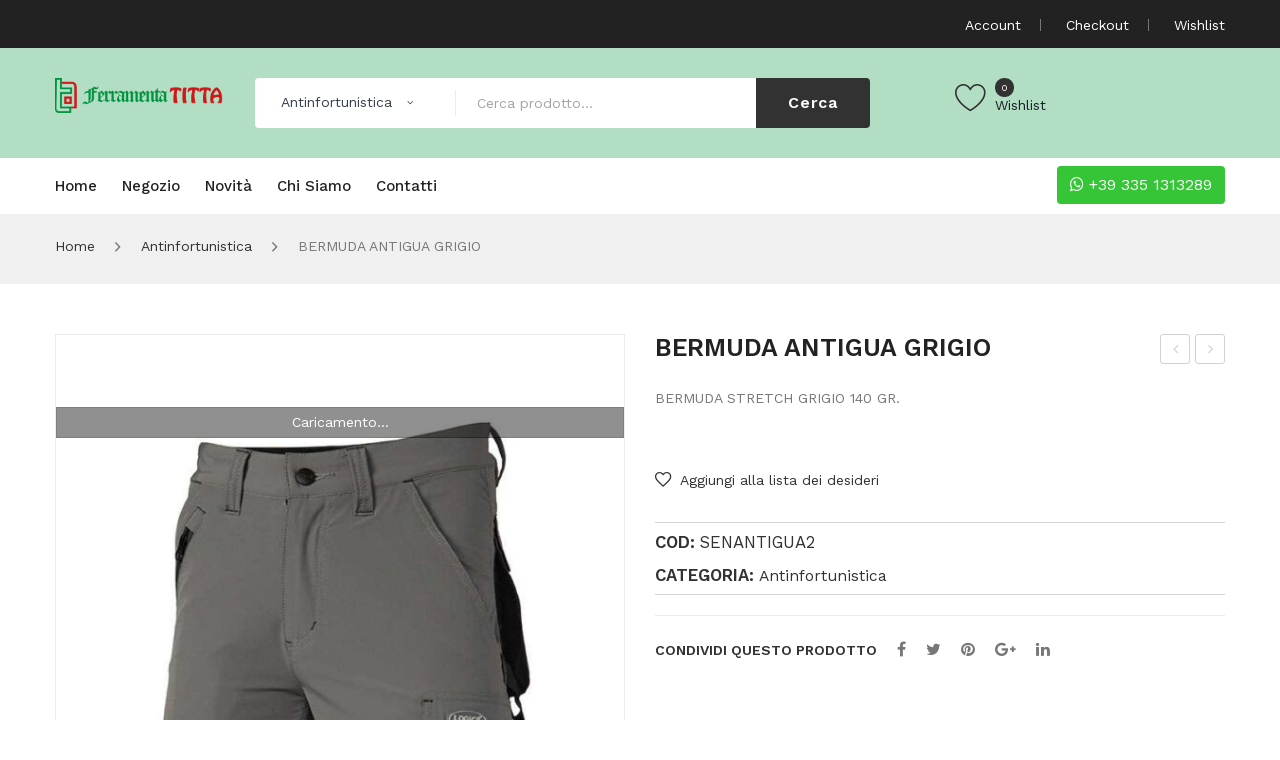

--- FILE ---
content_type: text/html; charset=UTF-8
request_url: https://www.ferramentatitta.com/prodotto/bermuda-antigua-grigio/
body_size: 21218
content:
<!DOCTYPE html>
<html lang="it-IT">
<head>
<meta charset="UTF-8" />
<meta name="viewport" content="width=device-width, initial-scale=1">
<link rel="profile" href="http://gmpg.org/xfn/11" />
<link rel="pingback" href="https://www.ferramentatitta.com/xmlrpc.php" />
				<script>document.documentElement.className = document.documentElement.className + ' yes-js js_active js'</script>
				<title>BERMUDA ANTIGUA GRIGIO &#8211; Ferramenta Titta</title>
<meta name='robots' content='max-image-preview:large' />
<link rel='dns-prefetch' href='//fonts.googleapis.com' />
<link rel='dns-prefetch' href='//s.w.org' />
<link rel='preconnect' href='https://fonts.gstatic.com' crossorigin />
<link rel="alternate" type="application/rss+xml" title="Ferramenta Titta &raquo; Feed" href="https://www.ferramentatitta.com/feed/" />
<link rel="alternate" type="application/rss+xml" title="Ferramenta Titta &raquo; Feed dei commenti" href="https://www.ferramentatitta.com/comments/feed/" />
<link rel="alternate" type="application/rss+xml" title="Ferramenta Titta &raquo; BERMUDA ANTIGUA GRIGIO Feed dei commenti" href="https://www.ferramentatitta.com/prodotto/bermuda-antigua-grigio/feed/" />
		<script type="text/javascript">
			window._wpemojiSettings = {"baseUrl":"https:\/\/s.w.org\/images\/core\/emoji\/13.1.0\/72x72\/","ext":".png","svgUrl":"https:\/\/s.w.org\/images\/core\/emoji\/13.1.0\/svg\/","svgExt":".svg","source":{"concatemoji":"https:\/\/www.ferramentatitta.com\/wp-includes\/js\/wp-emoji-release.min.js?ver=5.8.12"}};
			!function(e,a,t){var n,r,o,i=a.createElement("canvas"),p=i.getContext&&i.getContext("2d");function s(e,t){var a=String.fromCharCode;p.clearRect(0,0,i.width,i.height),p.fillText(a.apply(this,e),0,0);e=i.toDataURL();return p.clearRect(0,0,i.width,i.height),p.fillText(a.apply(this,t),0,0),e===i.toDataURL()}function c(e){var t=a.createElement("script");t.src=e,t.defer=t.type="text/javascript",a.getElementsByTagName("head")[0].appendChild(t)}for(o=Array("flag","emoji"),t.supports={everything:!0,everythingExceptFlag:!0},r=0;r<o.length;r++)t.supports[o[r]]=function(e){if(!p||!p.fillText)return!1;switch(p.textBaseline="top",p.font="600 32px Arial",e){case"flag":return s([127987,65039,8205,9895,65039],[127987,65039,8203,9895,65039])?!1:!s([55356,56826,55356,56819],[55356,56826,8203,55356,56819])&&!s([55356,57332,56128,56423,56128,56418,56128,56421,56128,56430,56128,56423,56128,56447],[55356,57332,8203,56128,56423,8203,56128,56418,8203,56128,56421,8203,56128,56430,8203,56128,56423,8203,56128,56447]);case"emoji":return!s([10084,65039,8205,55357,56613],[10084,65039,8203,55357,56613])}return!1}(o[r]),t.supports.everything=t.supports.everything&&t.supports[o[r]],"flag"!==o[r]&&(t.supports.everythingExceptFlag=t.supports.everythingExceptFlag&&t.supports[o[r]]);t.supports.everythingExceptFlag=t.supports.everythingExceptFlag&&!t.supports.flag,t.DOMReady=!1,t.readyCallback=function(){t.DOMReady=!0},t.supports.everything||(n=function(){t.readyCallback()},a.addEventListener?(a.addEventListener("DOMContentLoaded",n,!1),e.addEventListener("load",n,!1)):(e.attachEvent("onload",n),a.attachEvent("onreadystatechange",function(){"complete"===a.readyState&&t.readyCallback()})),(n=t.source||{}).concatemoji?c(n.concatemoji):n.wpemoji&&n.twemoji&&(c(n.twemoji),c(n.wpemoji)))}(window,document,window._wpemojiSettings);
		</script>
		<style type="text/css">
img.wp-smiley,
img.emoji {
	display: inline !important;
	border: none !important;
	box-shadow: none !important;
	height: 1em !important;
	width: 1em !important;
	margin: 0 .07em !important;
	vertical-align: -0.1em !important;
	background: none !important;
	padding: 0 !important;
}
</style>
	<link rel='stylesheet' id='font-awesome-css'  href='https://www.ferramentatitta.com/wp-content/plugins/brands-for-woocommerce/berocket/assets/css/font-awesome.min.css?ver=5.8.12' type='text/css' media='all' />
<style id='font-awesome-inline-css' type='text/css'>
[data-font="FontAwesome"]:before {font-family: 'FontAwesome' !important;content: attr(data-icon) !important;speak: none !important;font-weight: normal !important;font-variant: normal !important;text-transform: none !important;line-height: 1 !important;font-style: normal !important;-webkit-font-smoothing: antialiased !important;-moz-osx-font-smoothing: grayscale !important;}
</style>
<link rel='stylesheet' id='berocket_product_brand_style-css'  href='https://www.ferramentatitta.com/wp-content/plugins/brands-for-woocommerce/css/frontend.css?ver=3.7' type='text/css' media='all' />
<link rel='stylesheet' id='wp-block-library-css'  href='https://www.ferramentatitta.com/wp-includes/css/dist/block-library/style.min.css?ver=5.8.12' type='text/css' media='all' />
<link rel='stylesheet' id='wc-blocks-vendors-style-css'  href='https://www.ferramentatitta.com/wp-content/plugins/woocommerce/packages/woocommerce-blocks/build/wc-blocks-vendors-style.css?ver=8.3.3' type='text/css' media='all' />
<link rel='stylesheet' id='wc-blocks-style-css'  href='https://www.ferramentatitta.com/wp-content/plugins/woocommerce/packages/woocommerce-blocks/build/wc-blocks-style.css?ver=8.3.3' type='text/css' media='all' />
<link rel='stylesheet' id='yith-wcan-shortcodes-css'  href='https://www.ferramentatitta.com/wp-content/plugins/yith-woocommerce-ajax-navigation/assets/css/shortcodes.css?ver=4.4.0' type='text/css' media='all' />
<style id='yith-wcan-shortcodes-inline-css' type='text/css'>
:root{
	--yith-wcan-filters_colors_titles: #434343;
	--yith-wcan-filters_colors_background: #FFFFFF;
	--yith-wcan-filters_colors_accent: #A7144C;
	--yith-wcan-filters_colors_accent_r: 167;
	--yith-wcan-filters_colors_accent_g: 20;
	--yith-wcan-filters_colors_accent_b: 76;
	--yith-wcan-color_swatches_border_radius: 100%;
	--yith-wcan-color_swatches_size: 30px;
	--yith-wcan-labels_style_background: #FFFFFF;
	--yith-wcan-labels_style_background_hover: #A7144C;
	--yith-wcan-labels_style_background_active: #A7144C;
	--yith-wcan-labels_style_text: #434343;
	--yith-wcan-labels_style_text_hover: #FFFFFF;
	--yith-wcan-labels_style_text_active: #FFFFFF;
	--yith-wcan-anchors_style_text: #434343;
	--yith-wcan-anchors_style_text_hover: #A7144C;
	--yith-wcan-anchors_style_text_active: #A7144C;
}
</style>
<link rel='stylesheet' id='jquery-selectBox-css'  href='https://www.ferramentatitta.com/wp-content/plugins/yith-woocommerce-wishlist/assets/css/jquery.selectBox.css?ver=1.2.0' type='text/css' media='all' />
<link rel='stylesheet' id='yith-wcwl-font-awesome-css'  href='https://www.ferramentatitta.com/wp-content/plugins/yith-woocommerce-wishlist/assets/css/font-awesome.css?ver=4.7.0' type='text/css' media='all' />
<link rel='stylesheet' id='woocommerce_prettyPhoto_css-css'  href='//www.ferramentatitta.com/wp-content/plugins/woocommerce/assets/css/prettyPhoto.css?ver=3.1.6' type='text/css' media='all' />
<link rel='stylesheet' id='yith-wcwl-main-css'  href='https://www.ferramentatitta.com/wp-content/plugins/yith-woocommerce-wishlist/assets/css/style.css?ver=3.3.0' type='text/css' media='all' />
<style id='yith-wcwl-main-inline-css' type='text/css'>
.yith-wcwl-share li a{color: #FFFFFF;}.yith-wcwl-share li a:hover{color: #FFFFFF;}.yith-wcwl-share a.facebook{background: #39599E; background-color: #39599E;}.yith-wcwl-share a.facebook:hover{background: #595A5A; background-color: #595A5A;}.yith-wcwl-share a.twitter{background: #45AFE2; background-color: #45AFE2;}.yith-wcwl-share a.twitter:hover{background: #595A5A; background-color: #595A5A;}.yith-wcwl-share a.pinterest{background: #AB2E31; background-color: #AB2E31;}.yith-wcwl-share a.pinterest:hover{background: #595A5A; background-color: #595A5A;}.yith-wcwl-share a.email{background: #FBB102; background-color: #FBB102;}.yith-wcwl-share a.email:hover{background: #595A5A; background-color: #595A5A;}.yith-wcwl-share a.whatsapp{background: #00A901; background-color: #00A901;}.yith-wcwl-share a.whatsapp:hover{background: #595A5A; background-color: #595A5A;}
</style>
<link rel='stylesheet' id='extendify-sdk-utility-classes-css'  href='https://www.ferramentatitta.com/wp-content/plugins/redux-framework/redux-core/extendify-sdk/public/build/extendify-utilities.css?ver=11.7' type='text/css' media='all' />
<link rel='stylesheet' id='contact-form-7-css'  href='https://www.ferramentatitta.com/wp-content/plugins/contact-form-7/includes/css/styles.css?ver=5.3.2' type='text/css' media='all' />
<link rel='stylesheet' id='rs-plugin-settings-css'  href='https://www.ferramentatitta.com/wp-content/plugins/revslider/public/assets/css/rs6.css?ver=6.2.6' type='text/css' media='all' />
<style id='rs-plugin-settings-inline-css' type='text/css'>
#rs-demo-id {}
</style>
<link rel='stylesheet' id='woocommerce-layout-css'  href='https://www.ferramentatitta.com/wp-content/plugins/woocommerce/assets/css/woocommerce-layout.css?ver=6.9.4' type='text/css' media='all' />
<link rel='stylesheet' id='woocommerce-smallscreen-css'  href='https://www.ferramentatitta.com/wp-content/plugins/woocommerce/assets/css/woocommerce-smallscreen.css?ver=6.9.4' type='text/css' media='only screen and (max-width: 768px)' />
<link rel='stylesheet' id='woocommerce-general-css'  href='https://www.ferramentatitta.com/wp-content/plugins/woocommerce/assets/css/woocommerce.css?ver=6.9.4' type='text/css' media='all' />
<style id='woocommerce-inline-inline-css' type='text/css'>
.woocommerce form .form-row .required { visibility: visible; }
</style>
<link rel='stylesheet' id='ywctm-frontend-css'  href='https://www.ferramentatitta.com/wp-content/plugins/yith-woocommerce-catalog-mode/assets/css/frontend.min.css?ver=2.12.0' type='text/css' media='all' />
<style id='ywctm-frontend-inline-css' type='text/css'>
form.cart button.single_add_to_cart_button, form.cart .quantity, .widget.woocommerce.widget_shopping_cart{display: none !important}
</style>
<link rel='stylesheet' id='jquery-colorbox-css'  href='https://www.ferramentatitta.com/wp-content/plugins/yith-woocommerce-compare/assets/css/colorbox.css?ver=1.4.21' type='text/css' media='all' />
<link rel='stylesheet' id='yith-woocompare-widget-css'  href='https://www.ferramentatitta.com/wp-content/plugins/yith-woocommerce-compare/assets/css/widget.css?ver=2.8.0' type='text/css' media='all' />
<link rel='stylesheet' id='ywqa-frontend-css'  href='https://www.ferramentatitta.com/wp-content/plugins/yith-woocommerce-questions-and-answers/assets/css/ywqa-frontend.css?ver=5.8.12' type='text/css' media='all' />
<link rel='stylesheet' id='sinrato-style-css'  href='https://www.ferramentatitta.com/wp-content/themes/sinrato/style.css?ver=5.8.12' type='text/css' media='all' />
<link rel='stylesheet' id='child-style-css'  href='https://www.ferramentatitta.com/wp-content/themes/sinrato-child/style.css?ver=1.0' type='text/css' media='all' />
<link rel='stylesheet' id='owl-css'  href='https://www.ferramentatitta.com/wp-content/themes/sinrato/css/owl.carousel.min.css?ver=2.3.4' type='text/css' media='all' />
<link rel='stylesheet' id='chosen-css'  href='https://www.ferramentatitta.com/wp-content/themes/sinrato/js/chosen/chosen.min.css?ver=1.3.0' type='text/css' media='all' />
<link rel='stylesheet' id='sinrato-fonts-css'  href='//fonts.googleapis.com/css?family=Work+Sans%3A400%2C500%2C600%2C700%2C900&#038;subset=latin%2Clatin-ext' type='text/css' media='all' />
<link rel='stylesheet' id='megamenu-css'  href='https://www.ferramentatitta.com/wp-content/themes/sinrato/css/megamenu_style.css?ver=2.0.4' type='text/css' media='all' />
<link rel='stylesheet' id='fontawesome-css'  href='https://www.ferramentatitta.com/wp-content/themes/sinrato/css/font-awesome.min.css?ver=4.7.0' type='text/css' media='all' />
<link rel='stylesheet' id='ionicons-css'  href='https://www.ferramentatitta.com/wp-content/themes/sinrato/css/ionicons.min.css' type='text/css' media='all' />
<link rel='stylesheet' id='stroke-gap-icons-css'  href='https://www.ferramentatitta.com/wp-content/themes/sinrato/css/stroke-gap-icons.css' type='text/css' media='all' />
<link rel='stylesheet' id='linearicons-free-css'  href='https://www.ferramentatitta.com/wp-content/themes/sinrato/css/linearicons-free.css?ver=1.0.0' type='text/css' media='all' />
<link rel='stylesheet' id='bootstrap-css'  href='https://www.ferramentatitta.com/wp-content/themes/sinrato/css/bootstrap.min.css?ver=4.1.1' type='text/css' media='all' />
<link rel='stylesheet' id='sinrato-theme-css'  href='https://www.ferramentatitta.com/wp-content/themes/sinrato/css/theme1.css?ver=1.0.0' type='text/css' media='all' />
<link rel='stylesheet' id='sinrato-custom-css'  href='https://www.ferramentatitta.com/wp-content/themes/sinrato/css/opt_css.css?ver=1.0.0' type='text/css' media='all' />
<style id='sinrato-custom-inline-css' type='text/css'>
.vc_custom_1603117802747{padding-top: 45px !important;padding-bottom: 45px !important;background-color: #f0f0f0 !important;}.vc_custom_1603117866361{background-color: #f9f9f9 !important;}
.vc_custom_1543991780102{background-color: #222222 !important;}.vc_custom_1589558914352{padding-top: 30px !important;padding-bottom: 30px !important;background-color: #0795404f !important;}.vc_custom_1547002697247{background-color: #ffffff !important;}
.vc_custom_1543991780102{background-color: #222222 !important;}
</style>
<link rel='stylesheet' id='mm_icomoon-css'  href='https://www.ferramentatitta.com/wp-content/plugins/mega_main_menu/framework/src/css/icomoon.css?ver=2.2.0' type='text/css' media='all' />
<link rel='stylesheet' id='mmm_mega_main_menu-css'  href='https://www.ferramentatitta.com/wp-content/plugins/mega_main_menu/src/css/cache.skin.css?ver=1589538254' type='text/css' media='all' />
<link rel='stylesheet' id='ywzm-prettyPhoto-css'  href='//www.ferramentatitta.com/wp-content/plugins/woocommerce/assets/css/prettyPhoto.css?ver=2.1.1' type='text/css' media='all' />
<style id='ywzm-prettyPhoto-inline-css' type='text/css'>

                    div.pp_woocommerce a.pp_contract, div.pp_woocommerce a.pp_expand{
                        content: unset !important;
                        background-color: white;
                        width: 25px;
                        height: 25px;
                        margin-top: 5px;
						margin-left: 5px;
                    }

                    div.pp_woocommerce a.pp_contract, div.pp_woocommerce a.pp_expand:hover{
                        background-color: white;
                    }
                     div.pp_woocommerce a.pp_contract, div.pp_woocommerce a.pp_contract:hover{
                        background-color: white;
                    }

                    a.pp_expand:before, a.pp_contract:before{
                    content: unset !important;
                    }

                     a.pp_expand .expand-button-hidden svg, a.pp_contract .expand-button-hidden svg{
                       width: 25px;
                       height: 25px;
                       padding: 5px;
					}

					.expand-button-hidden path{
                       fill: black;
					}

                    
</style>
<link rel='stylesheet' id='ywzm-magnifier-css'  href='https://www.ferramentatitta.com/wp-content/plugins/yith-woocommerce-zoom-magnifier/assets/css/yith_magnifier.css?ver=2.1.1' type='text/css' media='all' />
<link rel='stylesheet' id='ywzm_frontend-css'  href='https://www.ferramentatitta.com/wp-content/plugins/yith-woocommerce-zoom-magnifier/assets/css/frontend.css?ver=2.1.1' type='text/css' media='all' />
<style id='ywzm_frontend-inline-css' type='text/css'>

                    #slider-prev, #slider-next {
                        background-color: white;
                        border: 2px solid black;
                        width:25px !important;
                        height:25px !important;
                    }

                    .yith_slider_arrow span{
                        width:25px !important;
                        height:25px !important;
                    }
                    
                    #slider-prev:hover, #slider-next:hover {
                        background-color: white;
                        border: 2px solid black;
                    }
                    
                   .thumbnails.slider path:hover {
                        fill:black;
                    }
                    
                    .thumbnails.slider path {
                        fill:black;
                        width:25px !important;
                        height:25px !important;
                    }

                    .thumbnails.slider svg {
                       width: 22px;
                       height: 22px;
                    }

                    
                    div.pp_woocommerce a.yith_expand {
                     background-color: white;
                     width: 25px;
                     height: 25px;
                     top: 10px;
                     bottom: initial;
                     left: initial;
                     right: 10px;
                     border-radius: 0%;
                    }

                    .expand-button-hidden svg{
                       width: 25px;
                       height: 25px;
					}

					.expand-button-hidden path{
                       fill: black;
					}
                    
</style>
<link rel="preload" as="style" href="https://fonts.googleapis.com/css?family=Work%20Sans:100,200,300,400,500,600,700,800,900&#038;display=swap&#038;ver=1754660317" /><link rel="stylesheet" href="https://fonts.googleapis.com/css?family=Work%20Sans:100,200,300,400,500,600,700,800,900&#038;display=swap&#038;ver=1754660317" media="print" onload="this.media='all'"><noscript><link rel="stylesheet" href="https://fonts.googleapis.com/css?family=Work%20Sans:100,200,300,400,500,600,700,800,900&#038;display=swap&#038;ver=1754660317" /></noscript><script type='text/javascript' src='https://www.ferramentatitta.com/wp-includes/js/jquery/jquery.min.js?ver=3.6.0' id='jquery-core-js'></script>
<script type='text/javascript' src='https://www.ferramentatitta.com/wp-includes/js/jquery/jquery-migrate.min.js?ver=3.3.2' id='jquery-migrate-js'></script>
<script type='text/javascript' src='https://www.ferramentatitta.com/wp-content/plugins/revslider/public/assets/js/rbtools.min.js?ver=6.0.2' id='tp-tools-js'></script>
<script type='text/javascript' src='https://www.ferramentatitta.com/wp-content/plugins/revslider/public/assets/js/rs6.min.js?ver=6.2.6' id='revmin-js'></script>
<script type='text/javascript' src='https://www.ferramentatitta.com/wp-content/plugins/woocommerce/assets/js/jquery-blockui/jquery.blockUI.min.js?ver=2.7.0-wc.6.9.4' id='jquery-blockui-js'></script>
<script type='text/javascript' id='wc-add-to-cart-js-extra'>
/* <![CDATA[ */
var wc_add_to_cart_params = {"ajax_url":"\/wp-admin\/admin-ajax.php","wc_ajax_url":"\/?wc-ajax=%%endpoint%%","i18n_view_cart":"Visualizza carrello","cart_url":"https:\/\/www.ferramentatitta.com\/carrello\/","is_cart":"","cart_redirect_after_add":"no"};
/* ]]> */
</script>
<script type='text/javascript' src='https://www.ferramentatitta.com/wp-content/plugins/woocommerce/assets/js/frontend/add-to-cart.min.js?ver=6.9.4' id='wc-add-to-cart-js'></script>
<script type='text/javascript' src='https://www.ferramentatitta.com/wp-content/plugins/js_composer/assets/js/vendors/woocommerce-add-to-cart.js?ver=6.2.0' id='vc_woocommerce-add-to-cart-js-js'></script>
<link rel="https://api.w.org/" href="https://www.ferramentatitta.com/wp-json/" /><link rel="alternate" type="application/json" href="https://www.ferramentatitta.com/wp-json/wp/v2/product/3813" /><link rel="EditURI" type="application/rsd+xml" title="RSD" href="https://www.ferramentatitta.com/xmlrpc.php?rsd" />
<link rel="wlwmanifest" type="application/wlwmanifest+xml" href="https://www.ferramentatitta.com/wp-includes/wlwmanifest.xml" /> 
<meta name="generator" content="WordPress 5.8.12" />
<meta name="generator" content="WooCommerce 6.9.4" />
<link rel="canonical" href="https://www.ferramentatitta.com/prodotto/bermuda-antigua-grigio/" />
<link rel='shortlink' href='https://www.ferramentatitta.com/?p=3813' />
<link rel="alternate" type="application/json+oembed" href="https://www.ferramentatitta.com/wp-json/oembed/1.0/embed?url=https%3A%2F%2Fwww.ferramentatitta.com%2Fprodotto%2Fbermuda-antigua-grigio%2F" />
<link rel="alternate" type="text/xml+oembed" href="https://www.ferramentatitta.com/wp-json/oembed/1.0/embed?url=https%3A%2F%2Fwww.ferramentatitta.com%2Fprodotto%2Fbermuda-antigua-grigio%2F&#038;format=xml" />
<meta name="framework" content="Redux 4.3.3" /><style></style>	<noscript><style>.woocommerce-product-gallery{ opacity: 1 !important; }</style></noscript>
	<meta name="generator" content="Powered by WPBakery Page Builder - drag and drop page builder for WordPress."/>
<meta name="generator" content="Powered by Slider Revolution 6.2.6 - responsive, Mobile-Friendly Slider Plugin for WordPress with comfortable drag and drop interface." />
<link rel="icon" href="https://www.ferramentatitta.com/wp-content/uploads/2020/05/cropped-tittafavicon-32x32.png" sizes="32x32" />
<link rel="icon" href="https://www.ferramentatitta.com/wp-content/uploads/2020/05/cropped-tittafavicon-192x192.png" sizes="192x192" />
<link rel="apple-touch-icon" href="https://www.ferramentatitta.com/wp-content/uploads/2020/05/cropped-tittafavicon-180x180.png" />
<meta name="msapplication-TileImage" content="https://www.ferramentatitta.com/wp-content/uploads/2020/05/cropped-tittafavicon-270x270.png" />
<script type="text/javascript">function setREVStartSize(e){
			//window.requestAnimationFrame(function() {				 
				window.RSIW = window.RSIW===undefined ? window.innerWidth : window.RSIW;	
				window.RSIH = window.RSIH===undefined ? window.innerHeight : window.RSIH;	
				try {								
					var pw = document.getElementById(e.c).parentNode.offsetWidth,
						newh;
					pw = pw===0 || isNaN(pw) ? window.RSIW : pw;
					e.tabw = e.tabw===undefined ? 0 : parseInt(e.tabw);
					e.thumbw = e.thumbw===undefined ? 0 : parseInt(e.thumbw);
					e.tabh = e.tabh===undefined ? 0 : parseInt(e.tabh);
					e.thumbh = e.thumbh===undefined ? 0 : parseInt(e.thumbh);
					e.tabhide = e.tabhide===undefined ? 0 : parseInt(e.tabhide);
					e.thumbhide = e.thumbhide===undefined ? 0 : parseInt(e.thumbhide);
					e.mh = e.mh===undefined || e.mh=="" || e.mh==="auto" ? 0 : parseInt(e.mh,0);		
					if(e.layout==="fullscreen" || e.l==="fullscreen") 						
						newh = Math.max(e.mh,window.RSIH);					
					else{					
						e.gw = Array.isArray(e.gw) ? e.gw : [e.gw];
						for (var i in e.rl) if (e.gw[i]===undefined || e.gw[i]===0) e.gw[i] = e.gw[i-1];					
						e.gh = e.el===undefined || e.el==="" || (Array.isArray(e.el) && e.el.length==0)? e.gh : e.el;
						e.gh = Array.isArray(e.gh) ? e.gh : [e.gh];
						for (var i in e.rl) if (e.gh[i]===undefined || e.gh[i]===0) e.gh[i] = e.gh[i-1];
											
						var nl = new Array(e.rl.length),
							ix = 0,						
							sl;					
						e.tabw = e.tabhide>=pw ? 0 : e.tabw;
						e.thumbw = e.thumbhide>=pw ? 0 : e.thumbw;
						e.tabh = e.tabhide>=pw ? 0 : e.tabh;
						e.thumbh = e.thumbhide>=pw ? 0 : e.thumbh;					
						for (var i in e.rl) nl[i] = e.rl[i]<window.RSIW ? 0 : e.rl[i];
						sl = nl[0];									
						for (var i in nl) if (sl>nl[i] && nl[i]>0) { sl = nl[i]; ix=i;}															
						var m = pw>(e.gw[ix]+e.tabw+e.thumbw) ? 1 : (pw-(e.tabw+e.thumbw)) / (e.gw[ix]);					
						newh =  (e.gh[ix] * m) + (e.tabh + e.thumbh);
					}				
					if(window.rs_init_css===undefined) window.rs_init_css = document.head.appendChild(document.createElement("style"));					
					document.getElementById(e.c).height = newh+"px";
					window.rs_init_css.innerHTML += "#"+e.c+"_wrapper { height: "+newh+"px }";				
				} catch(e){
					console.log("Failure at Presize of Slider:" + e)
				}					   
			//});
		  };</script>
<style id="sinrato_opt-dynamic-css" title="dynamic-css" class="redux-options-output">body{background-color:#ffffff;}body.error404{background-color:#ffffff;}</style><noscript><style> .wpb_animate_when_almost_visible { opacity: 1; }</style></noscript></head>
<body class="product-template-default single single-product postid-3813 theme-sinrato mmm mega_main_menu-2-2-0 woocommerce woocommerce-page woocommerce-no-js yith-wcan-free wpb-js-composer js-comp-ver-6.2.0 vc_responsive">
	<div class="wrapper">
	<div class="page-wrapper">
				<div class="header-container header-1  has-mobile-layout">
			<div class="header">
				<div class="header-content">
														<div class="header-composer"> 
										<div data-vc-full-width="true" data-vc-full-width-init="false" class="wpb_row vc_row-fluid topbar vc_custom_1543991780102 vc_row-has-fill"><div class="container"><div class="vc_row"><div class="header-text wpb_column vc_column_container vc_col-sm-8 vc_col-lg-6 vc_col-md-12"><div class="vc_column-inner"><div class="wpb_wrapper">
	<div class="wpb_text_column wpb_content_element " >
		<div class="wpb_wrapper">
			
		</div>
	</div>
</div></div></div><div class="header-nav align-right wpb_column vc_column_container vc_col-sm-4 vc_col-lg-6 vc_col-md-12"><div class="vc_column-inner"><div class="wpb_wrapper"><div  class="vc_wp_custommenu wpb_content_element"><div class="widget widget_nav_menu"><div class="menu-top-menu-container"><ul id="menu-top-menu" class="menu"><li id="menu-item-1535" class="menu-item menu-item-type-post_type menu-item-object-page first menu-item-1535"><a href="https://www.ferramentatitta.com/il-mio-account/">Account</a></li>
<li id="menu-item-1534" class="menu-item menu-item-type-post_type menu-item-object-page menu-item-1534"><a href="https://www.ferramentatitta.com/checkout/">Checkout</a></li>
<li id="menu-item-1684" class="menu-item menu-item-type-custom menu-item-object-custom last menu-item-1684"><a href="/wishlist/">Wishlist</a></li>
</ul></div></div></div></div></div></div></div></div></div><div class="vc_row-full-width vc_clearfix"></div><div data-vc-full-width="true" data-vc-full-width-init="false" class="wpb_row vc_row-fluid logo-row vc_custom_1589558914352 vc_row-has-fill vc_row-o-equal-height vc_row-flex"><div class="container"><div class="vc_row"><div class="wpb_column vc_column_container vc_col-sm-3 vc_col-lg-2"><div class="vc_column-inner"><div class="wpb_wrapper"><div class="logo style1"><a href="https://www.ferramentatitta.com/" title="Ferramenta Titta" rel="home"><img width="198" src="https://www.ferramentatitta.com/wp-content/uploads/2020/05/ferramentatitta.png" alt="Ferramenta Titta" /></a></div>		</div></div></div><div class="header-search-container wpb_column vc_column_container vc_col-sm-9 vc_col-lg-7"><div class="vc_column-inner"><div class="wpb_wrapper">  		<div class="header-search">
  			<div class="search-without-dropdown style2">
		  		<div class="categories-container">
		  			<div class="cate-toggler-wrapper"><div class="cate-toggler"><span class="cate-text">Tutte le categorie</span></div></div>
		  			<div class="widget woocommerce widget_product_categories"><h2 class="widgettitle">All Categories</h2><ul class="product-categories"><li class="cat-item cat-item-123 cat-parent"><a href="https://www.ferramentatitta.com/categoria-prodotto/accessori-per-cancelli/">Accessori per cancelli</a><ul class='children'>
<li class="cat-item cat-item-126"><a href="https://www.ferramentatitta.com/categoria-prodotto/accessori-per-cancelli/binari-per-scorrevoli/">Binari per scorrevoli</a></li>
<li class="cat-item cat-item-124"><a href="https://www.ferramentatitta.com/categoria-prodotto/accessori-per-cancelli/ruote/">Ruote</a></li>
<li class="cat-item cat-item-125"><a href="https://www.ferramentatitta.com/categoria-prodotto/accessori-per-cancelli/olive/">Olive</a></li>
<li class="cat-item cat-item-89"><a href="https://www.ferramentatitta.com/categoria-prodotto/accessori-per-cancelli/cerniere-accessori-per-cancelli/">Cerniere</a></li>
</ul>
</li>
<li class="cat-item cat-item-122 current-cat"><a href="https://www.ferramentatitta.com/categoria-prodotto/antinfortunistica/">Antinfortunistica</a></li>
<li class="cat-item cat-item-118 cat-parent"><a href="https://www.ferramentatitta.com/categoria-prodotto/automazioni/">Automazioni</a><ul class='children'>
<li class="cat-item cat-item-157"><a href="https://www.ferramentatitta.com/categoria-prodotto/automazioni/pomi-motorizzati/">Pomi motorizzati</a></li>
</ul>
</li>
<li class="cat-item cat-item-137 cat-parent"><a href="https://www.ferramentatitta.com/categoria-prodotto/catenacci/">Catenacci</a><ul class='children'>
<li class="cat-item cat-item-138"><a href="https://www.ferramentatitta.com/categoria-prodotto/catenacci/catenacci-a-leva/">Catenacci a Leva</a></li>
</ul>
</li>
<li class="cat-item cat-item-117"><a href="https://www.ferramentatitta.com/categoria-prodotto/chiudiporta/">Chiudiporta</a></li>
<li class="cat-item cat-item-143"><a href="https://www.ferramentatitta.com/categoria-prodotto/colle-siliconi-e-lubrificanti/">colle siliconi e lubrificanti</a></li>
<li class="cat-item cat-item-127"><a href="https://www.ferramentatitta.com/categoria-prodotto/igiene-e-sanificazione/">Igiene e sanificazione</a></li>
<li class="cat-item cat-item-130 cat-parent"><a href="https://www.ferramentatitta.com/categoria-prodotto/serrature-per-cancelli/">Serrature per cancelli</a><ul class='children'>
<li class="cat-item cat-item-131"><a href="https://www.ferramentatitta.com/categoria-prodotto/serrature-per-cancelli/anta-battente/">Anta battente</a></li>
<li class="cat-item cat-item-132"><a href="https://www.ferramentatitta.com/categoria-prodotto/serrature-per-cancelli/anta-scorrevole/">Anta scorrevole</a></li>
</ul>
</li>
<li class="cat-item cat-item-15"><a href="https://www.ferramentatitta.com/categoria-prodotto/uncategorized/">Uncategorized</a></li>
<li class="cat-item cat-item-82 cat-parent"><a href="https://www.ferramentatitta.com/categoria-prodotto/cerniere/">Cerniere</a><ul class='children'>
<li class="cat-item cat-item-88"><a href="https://www.ferramentatitta.com/categoria-prodotto/cerniere/cerniere_alluminio/">Cerniere Alluminio</a></li>
<li class="cat-item cat-item-87"><a href="https://www.ferramentatitta.com/categoria-prodotto/cerniere/cerniere_legno/">Cerniere Legno</a></li>
</ul>
</li>
<li class="cat-item cat-item-86 cat-parent"><a href="https://www.ferramentatitta.com/categoria-prodotto/cilindri/">Cilindri</a><ul class='children'>
<li class="cat-item cat-item-107 cat-parent"><a href="https://www.ferramentatitta.com/categoria-prodotto/cilindri/ovali/">Ovali</a>	<ul class='children'>
<li class="cat-item cat-item-110"><a href="https://www.ferramentatitta.com/categoria-prodotto/cilindri/ovali/ottone/">Ottone</a></li>
<li class="cat-item cat-item-111"><a href="https://www.ferramentatitta.com/categoria-prodotto/cilindri/ovali/sicurezza-ovali/">Sicurezza</a></li>
	</ul>
</li>
<li class="cat-item cat-item-108"><a href="https://www.ferramentatitta.com/categoria-prodotto/cilindri/cilindri_vari/">Cilindri Vari</a></li>
<li class="cat-item cat-item-109 cat-parent"><a href="https://www.ferramentatitta.com/categoria-prodotto/cilindri/europei/">Europei</a>	<ul class='children'>
<li class="cat-item cat-item-112"><a href="https://www.ferramentatitta.com/categoria-prodotto/cilindri/europei/ottone-europei/">Ottone</a></li>
<li class="cat-item cat-item-113"><a href="https://www.ferramentatitta.com/categoria-prodotto/cilindri/europei/sicurezza-europei/">Sicurezza</a></li>
	</ul>
</li>
</ul>
</li>
<li class="cat-item cat-item-84 cat-parent"><a href="https://www.ferramentatitta.com/categoria-prodotto/maniglie/">Maniglie</a><ul class='children'>
<li class="cat-item cat-item-114 cat-parent"><a href="https://www.ferramentatitta.com/categoria-prodotto/maniglie/maniglie_porte_interne/">Maniglie Porte Interne</a>	<ul class='children'>
<li class="cat-item cat-item-116"><a href="https://www.ferramentatitta.com/categoria-prodotto/maniglie/maniglie_porte_interne/scorrevole-maniglie_porte_interne/">Scorrevole</a></li>
	</ul>
</li>
<li class="cat-item cat-item-115"><a href="https://www.ferramentatitta.com/categoria-prodotto/maniglie/linea_blindato/">Linea Blindato</a></li>
</ul>
</li>
<li class="cat-item cat-item-83 cat-parent"><a href="https://www.ferramentatitta.com/categoria-prodotto/paletti/">Paletti</a><ul class='children'>
<li class="cat-item cat-item-90"><a href="https://www.ferramentatitta.com/categoria-prodotto/paletti/paletti_legno/">Paletti Legno</a></li>
<li class="cat-item cat-item-92"><a href="https://www.ferramentatitta.com/categoria-prodotto/paletti/paletti_alluminio/">Paletti Alluminio</a></li>
<li class="cat-item cat-item-91"><a href="https://www.ferramentatitta.com/categoria-prodotto/paletti/paletti_ferro/">Paletti Ferro</a></li>
</ul>
</li>
<li class="cat-item cat-item-85 cat-parent"><a href="https://www.ferramentatitta.com/categoria-prodotto/serrature/">Serrature</a><ul class='children'>
<li class="cat-item cat-item-154 cat-parent"><a href="https://www.ferramentatitta.com/categoria-prodotto/serrature/blindato/">Blindato</a>	<ul class='children'>
<li class="cat-item cat-item-155"><a href="https://www.ferramentatitta.com/categoria-prodotto/serrature/blindato/serrature-blindato/">Serrature</a></li>
<li class="cat-item cat-item-156"><a href="https://www.ferramentatitta.com/categoria-prodotto/serrature/blindato/accessori-vari/">Accessori Vari</a></li>
	</ul>
</li>
<li class="cat-item cat-item-146 cat-parent"><a href="https://www.ferramentatitta.com/categoria-prodotto/serrature/alluminio-e-ferro/">Alluminio e Ferro</a>	<ul class='children'>
<li class="cat-item cat-item-148"><a href="https://www.ferramentatitta.com/categoria-prodotto/serrature/alluminio-e-ferro/infilare/">Infilare</a></li>
<li class="cat-item cat-item-149"><a href="https://www.ferramentatitta.com/categoria-prodotto/serrature/alluminio-e-ferro/applicare/">Applicare</a></li>
	</ul>
</li>
<li class="cat-item cat-item-147 cat-parent"><a href="https://www.ferramentatitta.com/categoria-prodotto/serrature/serrature-legno/">Legno</a>	<ul class='children'>
<li class="cat-item cat-item-150 cat-parent"><a href="https://www.ferramentatitta.com/categoria-prodotto/serrature/serrature-legno/infilare-serrature-legno/">Infilare</a>		<ul class='children'>
<li class="cat-item cat-item-152"><a href="https://www.ferramentatitta.com/categoria-prodotto/serrature/serrature-legno/infilare-serrature-legno/infilare-sicurezza/">Infilare Sicurezza</a></li>
		</ul>
</li>
<li class="cat-item cat-item-151 cat-parent"><a href="https://www.ferramentatitta.com/categoria-prodotto/serrature/serrature-legno/applicare-serrature-legno/">Applicare</a>		<ul class='children'>
<li class="cat-item cat-item-153"><a href="https://www.ferramentatitta.com/categoria-prodotto/serrature/serrature-legno/applicare-serrature-legno/applicare-sicurezza/">Applicare Sicurezza</a></li>
		</ul>
</li>
	</ul>
</li>
</ul>
</li>
</ul></div>		  		</div> 
		   		<div class="widget woocommerce widget_product_search"><h2 class="widgettitle">Search</h2><form role="search" method="get" class="searchform productsearchform" action="https://www.ferramentatitta.com/"><div class="form-input"><input type="text" placeholder="Cerca prodotto..." name="s" class="ws"/><button class="button-search searchsubmit productsearchsubmit" type="submit">Cerca</button><input type="hidden" name="post_type" value="product" /></div></form></div>	  		</div>
  		</div>
	</div></div></div><div class="header-icon wpb_column vc_column_container vc_col-sm-12 vc_col-lg-3"><div class="vc_column-inner"><div class="wpb_wrapper">		<!-- check if yith wishtlist is actived -->
					<div class="header-wishlist style2">
				<div class="header-wishlist-inner">
					<a href="https://www.ferramentatitta.com/wishlist/" class="wishlist-link">
						<span class="wishlist-count header-count">0</span>
						<span class="wishlist-text">Wishlist</span>
					</a>
				</div>
			</div>
						<div class="header-minicart style2">
				<div class="widget woocommerce widget_shopping_cart"><h2 class="widgettitle">Cart</h2><div class="widget_shopping_cart_content"></div></div>			</div>
	</div></div></div></div></div></div><div class="vc_row-full-width vc_clearfix"></div><div data-vc-full-width="true" data-vc-full-width-init="false" class="wpb_row vc_row-fluid vc_custom_1547002697247 vc_row-has-fill"><div class="container"><div class="vc_row"><div class="wpb_column vc_column_container vc_col-sm-9"><div class="vc_column-inner"><div class="wpb_wrapper">		<div class="main-menu-wrapper visible-large style1">
			<div class="horizontal-menu">
				
<!-- begin "mega_main_menu" -->
<div id="primary" class="mega_main_menu primary primary_style-flat icons-left first-lvl-align-left first-lvl-separator-smooth direction-horizontal fullwidth-disable pushing_content-disable mobile_minimized-enable dropdowns_trigger-hover dropdowns_animation-anim_5 no-search no-woo_cart no-buddypress responsive-enable coercive_styles-disable indefinite_location_mode-disable language_direction-ltr version-2-2-0 logo-desktop logo-sticky logo-mobile mega_main">
	<div class="menu_holder">
	<div class="mmm_fullwidth_container"></div><!-- class="fullwidth_container" -->
		<div class="menu_inner" role="navigation">
			<span class="nav_logo">
				<span class="mobile_toggle" data-target="#main_ul-primary" aria-expanded="false" aria-controls="main_ul-primary">
					<span class="mobile_button">
						Menu &nbsp;
						<span class="symbol_menu">&equiv;</span>
						<span class="symbol_cross">&#x2573;</span>
					</span><!-- class="mobile_button" -->
				</span><!-- /class="mobile_toggle" -->
			</span><!-- /class="nav_logo" -->
				<ul id="main_ul-primary" class="mega_main_menu_ul" role="menubar" aria-label="Menu">
<li id="menu-item-1643" class="menu-item menu-item-type-custom menu-item-object-custom first menu-item-1643 default_dropdown default_style drop_to_right submenu_default_width columns1">
	<a href="/" class="item_link  disable_icon" role="menuitem" tabindex="0">
		<i class=""></i> 
		<span class="link_content">
			<span class="link_text">
				Home
			</span><!-- /.link_text -->
		</span><!-- /.link_content -->
	</a><!-- /.item_link -->
</li>
<li id="menu-item-1642" class="menu-item menu-item-type-custom menu-item-object-custom menu-item-1642 default_dropdown default_style drop_to_right submenu_default_width columns1">
	<a href="/negozio" class="item_link  disable_icon" role="menuitem" tabindex="0">
		<i class=""></i> 
		<span class="link_content">
			<span class="link_text">
				Negozio
			</span><!-- /.link_text -->
		</span><!-- /.link_content -->
	</a><!-- /.item_link -->
</li>
<li id="menu-item-1644" class="menu-item menu-item-type-custom menu-item-object-custom menu-item-1644 default_dropdown default_style drop_to_right submenu_default_width columns1">
	<a href="/novita" class="item_link  disable_icon" role="menuitem" tabindex="0">
		<i class=""></i> 
		<span class="link_content">
			<span class="link_text">
				Novità
			</span><!-- /.link_text -->
		</span><!-- /.link_content -->
	</a><!-- /.item_link -->
</li>
<li id="menu-item-1646" class="menu-item menu-item-type-custom menu-item-object-custom menu-item-1646 default_dropdown default_style drop_to_right submenu_default_width columns1">
	<a href="/chi-siamo" class="item_link  disable_icon" role="menuitem" tabindex="0">
		<i class=""></i> 
		<span class="link_content">
			<span class="link_text">
				Chi Siamo
			</span><!-- /.link_text -->
		</span><!-- /.link_content -->
	</a><!-- /.item_link -->
</li>
<li id="menu-item-1645" class="menu-item menu-item-type-custom menu-item-object-custom last menu-item-1645 default_dropdown default_style drop_to_right submenu_default_width columns1">
	<a href="/contatti" class="item_link  disable_icon" role="menuitem" tabindex="0">
		<i class=""></i> 
		<span class="link_content">
			<span class="link_text">
				Contatti
			</span><!-- /.link_text -->
		</span><!-- /.link_content -->
	</a><!-- /.item_link -->
</li></ul>
		</div><!-- /class="menu_inner" -->
	</div><!-- /class="menu_holder" -->
</div><!-- /id="mega_main_menu_first" -->			</div> 
		</div>	
	</div></div></div><div class="header-menu-right wpb_column vc_column_container vc_col-sm-3"><div class="vc_column-inner"><div class="wpb_wrapper">
	<div class="wpb_raw_code wpb_content_element wpb_raw_html" >
		<div class="wpb_wrapper">
			<a href="https://wa.me/393351313289?text=La%20contatto%20per%20maggiori%20informazioni%20sull’%20oggetto...`"><button class="btn pulsantewhatsapp"><i class="fa fa-whatsapp"></i> +39 335 1313289</button></a>
		</div>
	</div>
</div></div></div></div></div></div><div class="vc_row-full-width vc_clearfix"></div>
 
									</div>
																		<div class="header-mobile">
											<div class="container">
												<div data-vc-full-width="true" data-vc-full-width-init="false" class="wpb_row vc_row-fluid topbar vc_custom_1543991780102 vc_row-has-fill"><div class="container"><div class="vc_row"><div class="header-nav align-right wpb_column vc_column_container vc_col-sm-12"><div class="vc_column-inner"><div class="wpb_wrapper"><div  class="vc_wp_custommenu wpb_content_element"><div class="widget widget_nav_menu"><div class="menu-top-menu-container"><ul id="menu-top-menu-1" class="menu"><li class="menu-item menu-item-type-post_type menu-item-object-page first menu-item-1535"><a href="https://www.ferramentatitta.com/il-mio-account/">Account</a></li>
<li class="menu-item menu-item-type-post_type menu-item-object-page menu-item-1534"><a href="https://www.ferramentatitta.com/checkout/">Checkout</a></li>
<li class="menu-item menu-item-type-custom menu-item-object-custom last menu-item-1684"><a href="/wishlist/">Wishlist</a></li>
</ul></div></div></div></div></div></div></div></div></div><div class="vc_row-full-width vc_clearfix"></div><div class="wpb_row vc_row-fluid"><div class="container"><div class="vc_row"><div class="wpb_column vc_column_container vc_col-sm-12"><div class="vc_column-inner"><div class="wpb_wrapper"><div class="vc_empty_space"   style="height: 32px"><span class="vc_empty_space_inner"></span></div><div class="logo style1"><a href="https://www.ferramentatitta.com/" title="Ferramenta Titta" rel="home"><img width="250" src="https://www.ferramentatitta.com/wp-content/uploads/2020/05/ferramentatitta.png" alt="Ferramenta Titta" /></a></div>		</div></div></div></div></div></div><div class="wpb_row vc_row-fluid"><div class="container"><div class="vc_row"><div class="wpb_column vc_column_container vc_col-sm-12"><div class="vc_column-inner"><div class="wpb_wrapper">  		<div class="header-search">
  			<div class="search-without-dropdown style1">
		  		<div class="categories-container">
		  			<div class="cate-toggler-wrapper"><div class="cate-toggler"><span class="cate-text">Tutte le categorie</span></div></div>
		  			<div class="widget woocommerce widget_product_categories"><h2 class="widgettitle">All Categories</h2><ul class="product-categories"><li class="cat-item cat-item-123 cat-parent"><a href="https://www.ferramentatitta.com/categoria-prodotto/accessori-per-cancelli/">Accessori per cancelli</a><ul class='children'>
<li class="cat-item cat-item-126"><a href="https://www.ferramentatitta.com/categoria-prodotto/accessori-per-cancelli/binari-per-scorrevoli/">Binari per scorrevoli</a></li>
<li class="cat-item cat-item-124"><a href="https://www.ferramentatitta.com/categoria-prodotto/accessori-per-cancelli/ruote/">Ruote</a></li>
<li class="cat-item cat-item-125"><a href="https://www.ferramentatitta.com/categoria-prodotto/accessori-per-cancelli/olive/">Olive</a></li>
<li class="cat-item cat-item-89"><a href="https://www.ferramentatitta.com/categoria-prodotto/accessori-per-cancelli/cerniere-accessori-per-cancelli/">Cerniere</a></li>
</ul>
</li>
<li class="cat-item cat-item-122 current-cat"><a href="https://www.ferramentatitta.com/categoria-prodotto/antinfortunistica/">Antinfortunistica</a></li>
<li class="cat-item cat-item-118 cat-parent"><a href="https://www.ferramentatitta.com/categoria-prodotto/automazioni/">Automazioni</a><ul class='children'>
<li class="cat-item cat-item-157"><a href="https://www.ferramentatitta.com/categoria-prodotto/automazioni/pomi-motorizzati/">Pomi motorizzati</a></li>
</ul>
</li>
<li class="cat-item cat-item-137 cat-parent"><a href="https://www.ferramentatitta.com/categoria-prodotto/catenacci/">Catenacci</a><ul class='children'>
<li class="cat-item cat-item-138"><a href="https://www.ferramentatitta.com/categoria-prodotto/catenacci/catenacci-a-leva/">Catenacci a Leva</a></li>
</ul>
</li>
<li class="cat-item cat-item-117"><a href="https://www.ferramentatitta.com/categoria-prodotto/chiudiporta/">Chiudiporta</a></li>
<li class="cat-item cat-item-143"><a href="https://www.ferramentatitta.com/categoria-prodotto/colle-siliconi-e-lubrificanti/">colle siliconi e lubrificanti</a></li>
<li class="cat-item cat-item-127"><a href="https://www.ferramentatitta.com/categoria-prodotto/igiene-e-sanificazione/">Igiene e sanificazione</a></li>
<li class="cat-item cat-item-130 cat-parent"><a href="https://www.ferramentatitta.com/categoria-prodotto/serrature-per-cancelli/">Serrature per cancelli</a><ul class='children'>
<li class="cat-item cat-item-131"><a href="https://www.ferramentatitta.com/categoria-prodotto/serrature-per-cancelli/anta-battente/">Anta battente</a></li>
<li class="cat-item cat-item-132"><a href="https://www.ferramentatitta.com/categoria-prodotto/serrature-per-cancelli/anta-scorrevole/">Anta scorrevole</a></li>
</ul>
</li>
<li class="cat-item cat-item-15"><a href="https://www.ferramentatitta.com/categoria-prodotto/uncategorized/">Uncategorized</a></li>
<li class="cat-item cat-item-82 cat-parent"><a href="https://www.ferramentatitta.com/categoria-prodotto/cerniere/">Cerniere</a><ul class='children'>
<li class="cat-item cat-item-88"><a href="https://www.ferramentatitta.com/categoria-prodotto/cerniere/cerniere_alluminio/">Cerniere Alluminio</a></li>
<li class="cat-item cat-item-87"><a href="https://www.ferramentatitta.com/categoria-prodotto/cerniere/cerniere_legno/">Cerniere Legno</a></li>
</ul>
</li>
<li class="cat-item cat-item-86 cat-parent"><a href="https://www.ferramentatitta.com/categoria-prodotto/cilindri/">Cilindri</a><ul class='children'>
<li class="cat-item cat-item-107 cat-parent"><a href="https://www.ferramentatitta.com/categoria-prodotto/cilindri/ovali/">Ovali</a>	<ul class='children'>
<li class="cat-item cat-item-110"><a href="https://www.ferramentatitta.com/categoria-prodotto/cilindri/ovali/ottone/">Ottone</a></li>
<li class="cat-item cat-item-111"><a href="https://www.ferramentatitta.com/categoria-prodotto/cilindri/ovali/sicurezza-ovali/">Sicurezza</a></li>
	</ul>
</li>
<li class="cat-item cat-item-108"><a href="https://www.ferramentatitta.com/categoria-prodotto/cilindri/cilindri_vari/">Cilindri Vari</a></li>
<li class="cat-item cat-item-109 cat-parent"><a href="https://www.ferramentatitta.com/categoria-prodotto/cilindri/europei/">Europei</a>	<ul class='children'>
<li class="cat-item cat-item-112"><a href="https://www.ferramentatitta.com/categoria-prodotto/cilindri/europei/ottone-europei/">Ottone</a></li>
<li class="cat-item cat-item-113"><a href="https://www.ferramentatitta.com/categoria-prodotto/cilindri/europei/sicurezza-europei/">Sicurezza</a></li>
	</ul>
</li>
</ul>
</li>
<li class="cat-item cat-item-84 cat-parent"><a href="https://www.ferramentatitta.com/categoria-prodotto/maniglie/">Maniglie</a><ul class='children'>
<li class="cat-item cat-item-114 cat-parent"><a href="https://www.ferramentatitta.com/categoria-prodotto/maniglie/maniglie_porte_interne/">Maniglie Porte Interne</a>	<ul class='children'>
<li class="cat-item cat-item-116"><a href="https://www.ferramentatitta.com/categoria-prodotto/maniglie/maniglie_porte_interne/scorrevole-maniglie_porte_interne/">Scorrevole</a></li>
	</ul>
</li>
<li class="cat-item cat-item-115"><a href="https://www.ferramentatitta.com/categoria-prodotto/maniglie/linea_blindato/">Linea Blindato</a></li>
</ul>
</li>
<li class="cat-item cat-item-83 cat-parent"><a href="https://www.ferramentatitta.com/categoria-prodotto/paletti/">Paletti</a><ul class='children'>
<li class="cat-item cat-item-90"><a href="https://www.ferramentatitta.com/categoria-prodotto/paletti/paletti_legno/">Paletti Legno</a></li>
<li class="cat-item cat-item-92"><a href="https://www.ferramentatitta.com/categoria-prodotto/paletti/paletti_alluminio/">Paletti Alluminio</a></li>
<li class="cat-item cat-item-91"><a href="https://www.ferramentatitta.com/categoria-prodotto/paletti/paletti_ferro/">Paletti Ferro</a></li>
</ul>
</li>
<li class="cat-item cat-item-85 cat-parent"><a href="https://www.ferramentatitta.com/categoria-prodotto/serrature/">Serrature</a><ul class='children'>
<li class="cat-item cat-item-154 cat-parent"><a href="https://www.ferramentatitta.com/categoria-prodotto/serrature/blindato/">Blindato</a>	<ul class='children'>
<li class="cat-item cat-item-155"><a href="https://www.ferramentatitta.com/categoria-prodotto/serrature/blindato/serrature-blindato/">Serrature</a></li>
<li class="cat-item cat-item-156"><a href="https://www.ferramentatitta.com/categoria-prodotto/serrature/blindato/accessori-vari/">Accessori Vari</a></li>
	</ul>
</li>
<li class="cat-item cat-item-146 cat-parent"><a href="https://www.ferramentatitta.com/categoria-prodotto/serrature/alluminio-e-ferro/">Alluminio e Ferro</a>	<ul class='children'>
<li class="cat-item cat-item-148"><a href="https://www.ferramentatitta.com/categoria-prodotto/serrature/alluminio-e-ferro/infilare/">Infilare</a></li>
<li class="cat-item cat-item-149"><a href="https://www.ferramentatitta.com/categoria-prodotto/serrature/alluminio-e-ferro/applicare/">Applicare</a></li>
	</ul>
</li>
<li class="cat-item cat-item-147 cat-parent"><a href="https://www.ferramentatitta.com/categoria-prodotto/serrature/serrature-legno/">Legno</a>	<ul class='children'>
<li class="cat-item cat-item-150 cat-parent"><a href="https://www.ferramentatitta.com/categoria-prodotto/serrature/serrature-legno/infilare-serrature-legno/">Infilare</a>		<ul class='children'>
<li class="cat-item cat-item-152"><a href="https://www.ferramentatitta.com/categoria-prodotto/serrature/serrature-legno/infilare-serrature-legno/infilare-sicurezza/">Infilare Sicurezza</a></li>
		</ul>
</li>
<li class="cat-item cat-item-151 cat-parent"><a href="https://www.ferramentatitta.com/categoria-prodotto/serrature/serrature-legno/applicare-serrature-legno/">Applicare</a>		<ul class='children'>
<li class="cat-item cat-item-153"><a href="https://www.ferramentatitta.com/categoria-prodotto/serrature/serrature-legno/applicare-serrature-legno/applicare-sicurezza/">Applicare Sicurezza</a></li>
		</ul>
</li>
	</ul>
</li>
</ul>
</li>
</ul></div>		  		</div> 
		   		<div class="widget woocommerce widget_product_search"><h2 class="widgettitle">Search</h2><form role="search" method="get" class="searchform productsearchform" action="https://www.ferramentatitta.com/"><div class="form-input"><input type="text" placeholder="Cerca prodotto..." name="s" class="ws"/><button class="button-search searchsubmit productsearchsubmit" type="submit">Cerca</button><input type="hidden" name="post_type" value="product" /></div></form></div>	  		</div>
  		</div>
	</div></div></div></div></div></div><div class="wpb_row vc_row-fluid header-icon"><div class="container"><div class="vc_row"><div class="wpb_column vc_column_container vc_col-sm-12"><div class="vc_column-inner"><div class="wpb_wrapper">		<!-- check if yith wishtlist is actived -->
					<div class="header-wishlist style1">
				<div class="header-wishlist-inner">
					<a href="https://www.ferramentatitta.com/wishlist/" class="wishlist-link">
						<span class="wishlist-count header-count">0</span>
						<span class="wishlist-text">Wishlist</span>
					</a>
				</div>
			</div>
						<div class="header-minicart style1">
				<div class="widget woocommerce widget_shopping_cart"><h2 class="widgettitle">Cart</h2><div class="widget_shopping_cart_content"></div></div>			</div>
	</div></div></div></div></div></div><div class="wpb_row vc_row-fluid"><div class="container"><div class="vc_row"><div class="wpb_column vc_column_container vc_col-sm-12"><div class="vc_column-inner"><div class="wpb_wrapper">		<div class="visible-small mobile-menu style1"> 
			<div class="mbmenu-toggler">Menu<span class="mbmenu-icon"><i class="fa fa-bars"></i></span></div>
			<div class="clearfix"></div>
			<div class="mobile-menu-container"><ul id="menu-mobile-menu" class="nav-menu"><li id="menu-item-1522" class="menu-item menu-item-type-post_type menu-item-object-page menu-item-has-children menu-item-1522"><a href="https://www.ferramentatitta.com/novita/">Novità</a>
<ul class="sub-menu">
	<li id="menu-item-1415" class="menu-item menu-item-type-custom menu-item-object-custom menu-item-has-children menu-item-1415"><a href="#">Blog Layouts</a>
	<ul class="sub-menu">
		<li id="menu-item-1416" class="menu-item menu-item-type-custom menu-item-object-custom menu-item-1416"><a href="http://demo.roadthemes.com/sinrato/blog/?layout=sidebar&#038;sidebar=left">Sidebar Left</a></li>
		<li id="menu-item-1417" class="menu-item menu-item-type-custom menu-item-object-custom menu-item-1417"><a href="http://demo.roadthemes.com/sinrato/blog/?layout=sidebar&#038;sidebar=right">Sidebar Right</a></li>
		<li id="menu-item-1418" class="menu-item menu-item-type-custom menu-item-object-custom menu-item-1418"><a href="http://demo.roadthemes.com/sinrato/blog/?layout=largeimage">Large image</a></li>
		<li id="menu-item-1419" class="menu-item menu-item-type-custom menu-item-object-custom menu-item-1419"><a href="http://demo.roadthemes.com/sinrato/blog/?layout=grid">Blog Grid</a></li>
		<li id="menu-item-1420" class="menu-item menu-item-type-custom menu-item-object-custom menu-item-1420"><a href="http://demo.roadthemes.com/sinrato/blog/?layout=nosidebar">No Sidebar</a></li>
	</ul>
</li>
	<li id="menu-item-1421" class="menu-item menu-item-type-custom menu-item-object-custom menu-item-has-children menu-item-1421"><a href="#">Blog Pages</a>
	<ul class="sub-menu">
		<li id="menu-item-1422" class="menu-item menu-item-type-custom menu-item-object-custom menu-item-1422"><a href="http://demo.roadthemes.com/sinrato/author/admin/">Author</a></li>
		<li id="menu-item-1423" class="menu-item menu-item-type-custom menu-item-object-custom menu-item-1423"><a href="http://demo.roadthemes.com/sinrato/2018/04/">Archives</a></li>
		<li id="menu-item-1425" class="menu-item menu-item-type-taxonomy menu-item-object-post_tag menu-item-1425"><a href="https://www.ferramentatitta.com/tag/wordpress/">Blog Tag</a></li>
	</ul>
</li>
	<li id="menu-item-1426" class="menu-item menu-item-type-custom menu-item-object-custom menu-item-1426"><a href="#">Post Formats</a></li>
</ul>
</li>
<li id="menu-item-1427" class="menu-item menu-item-type-custom menu-item-object-custom menu-item-has-children menu-item-1427"><a href="#">Pages</a>
<ul class="sub-menu">
	<li id="menu-item-1428" class="menu-item menu-item-type-custom menu-item-object-custom menu-item-1428"><a href="http://demo.roadthemes.com/sinrato/error404/">Error 404</a></li>
</ul>
</li>
<li id="menu-item-1529" class="menu-item menu-item-type-post_type menu-item-object-page menu-item-1529"><a href="https://www.ferramentatitta.com/chi-siamo/">Chi Siamo</a></li>
<li id="menu-item-1530" class="menu-item menu-item-type-post_type menu-item-object-page last menu-item-1530"><a href="https://www.ferramentatitta.com/contatti/">Contatti</a></li>
<li id="menu-item-1549" class="menu-item menu-item-type-post_type menu-item-object-page menu-item-home first menu-item-1549"><a href="https://www.ferramentatitta.com/">Header 2</a></li>
<li id="menu-item-1408" class="menu-item menu-item-type-custom menu-item-object-custom menu-item-has-children menu-item-1408"><a href="#">Shop Layouts</a></li>
<li id="menu-item-1413" class="menu-item menu-item-type-custom menu-item-object-custom menu-item-has-children menu-item-1413"><a href="#">Shop Pages</a></li>
<li id="menu-item-1414" class="menu-item menu-item-type-custom menu-item-object-custom menu-item-1414"><a href="#">Product Types</a></li>
<li id="menu-item-1409" class="menu-item menu-item-type-custom menu-item-object-custom menu-item-1409"><a href="http://demo.roadthemes.com/sinrato/shop/?layout=sidebar&#038;sidebar=left">Sidebar Left</a></li>
<li id="menu-item-1410" class="menu-item menu-item-type-custom menu-item-object-custom menu-item-1410"><a href="http://demo.roadthemes.com/sinrato/shop/?layout=sidebar&#038;sidebar=right">Sidebar Right</a></li>
<li id="menu-item-1411" class="menu-item menu-item-type-custom menu-item-object-custom menu-item-1411"><a href="http://demo.roadthemes.com/sinrato/shop/?layout=fullwidth">Full Width</a></li>
<li id="menu-item-1412" class="menu-item menu-item-type-custom menu-item-object-custom menu-item-1412"><a href="http://demo.roadthemes.com/sinrato/shop/?view=list-view">List View</a></li>
<li id="menu-item-1518" class="menu-item menu-item-type-post_type menu-item-object-page menu-item-1518"><a href="https://www.ferramentatitta.com/il-mio-account/">Il Mio Account</a></li>
<li id="menu-item-1520" class="menu-item menu-item-type-post_type menu-item-object-page menu-item-1520"><a href="https://www.ferramentatitta.com/carrello/">Carrello</a></li>
<li id="menu-item-1519" class="menu-item menu-item-type-post_type menu-item-object-page menu-item-1519"><a href="https://www.ferramentatitta.com/checkout/">Checkout</a></li>
</ul></div>		</div>
	</div></div></div></div></div></div>
											</div>
										</div>
													</div>
			</div>
			<div class="clearfix"></div>
		</div><div class="main-container">
	<div class="breadcrumb-container">
		<div class="container">
			
	<nav class="woocommerce-breadcrumb">
	
		
					<a href="https://www.ferramentatitta.com">Home</a>		
		
					<span class="separator">/</span>		
	
		
					<a href="https://www.ferramentatitta.com/categoria-prodotto/antinfortunistica/">Antinfortunistica</a>		
		
					<span class="separator">/</span>		
	
		
					BERMUDA ANTIGUA GRIGIO		
		
		
	
	</nav>
		</div>
	</div>
	<div class="product-page">
		<div class="product-view">
							<div class="container">
	<div class="woocommerce-notices-wrapper"></div></div>
<div id="product-3813" class="product type-product post-3813 status-publish first instock product_cat-antinfortunistica has-post-thumbnail shipping-taxable product-type-variable">
	<div class="container">
		<div class="row">
			<div class="page-content col-12  product-content-wrapper ">
				<header class="entry-header shop-title">
					<h2 class="entry-title">Dettaglio Prodotto</h2>
				</header>
				<div class="product-content">
					<div class="row">
						<div class="single-product-image-wrapper col-12 col-lg-6 col-xl-6">
							<div class="single-product-image nothumb noslider">
								
<div class="images nothumb">

	<a href="https://www.ferramentatitta.com/wp-content/uploads/2022/10/antigua2-bermuda-stretch-grigio-140-gr-cbox.jpg" itemprop="image" class="yith_magnifier_zoom woocommerce-main-image" title="antigua2-bermuda-stretch-grigio-140-gr-cbox"><img width="600" height="762" src="https://www.ferramentatitta.com/wp-content/uploads/2022/10/antigua2-bermuda-stretch-grigio-140-gr-cbox-600x762.jpg" class="attachment-shop_single size-shop_single wp-post-image" alt="" loading="lazy" srcset="https://www.ferramentatitta.com/wp-content/uploads/2022/10/antigua2-bermuda-stretch-grigio-140-gr-cbox-600x762.jpg 600w, https://www.ferramentatitta.com/wp-content/uploads/2022/10/antigua2-bermuda-stretch-grigio-140-gr-cbox-236x300.jpg 236w, https://www.ferramentatitta.com/wp-content/uploads/2022/10/antigua2-bermuda-stretch-grigio-140-gr-cbox.jpg 716w" sizes="(max-width: 600px) 100vw, 600px" /></a></div>


							</div>
						</div>
						<div class="single-product-info-wrapper col-12 col-lg-6 col-xl-6">
							<div class="summary entry-summary single-product-info">
								<div class="product-nav">
									<div class="next-prev">
										<div class="prev"><a href="https://www.ferramentatitta.com/prodotto/elmetto-climas-giallo/" rel="prev">ELMETTO CLIMAS GIALLO</a></div>
										<div class="next"><a href="https://www.ferramentatitta.com/prodotto/polo-guinea-grigio/" rel="next">POLO GUINEA GRIGIO</a></div>
									</div>
								</div>
								<h1 class="product_title entry-title">BERMUDA ANTIGUA GRIGIO</h1>			<style>
				.single_add_to_cart_button {
					display: none !important;
				}
				.qty{
					display: none !important;
				}
			</style>
					<style>
				.single_add_to_cart_button {
					display: none !important;
				}
				.qty{
					display: none !important;
				}
			</style>
		<p class="price"></p>
<div class="woocommerce-product-details__short-description">
	<p>BERMUDA STRETCH GRIGIO 140 GR.</p>
</div>
		<div id="enquiry">
			<input type="button" name="contact" value="
			Fai una domanda			" class="contact testodomanda single_add_to_cart_button button alt" />
		</div>
		
<div
	class="yith-wcwl-add-to-wishlist add-to-wishlist-3813  wishlist-fragment on-first-load"
	data-fragment-ref="3813"
	data-fragment-options="{&quot;base_url&quot;:&quot;&quot;,&quot;in_default_wishlist&quot;:false,&quot;is_single&quot;:true,&quot;show_exists&quot;:false,&quot;product_id&quot;:3813,&quot;parent_product_id&quot;:3813,&quot;product_type&quot;:&quot;variable&quot;,&quot;show_view&quot;:true,&quot;browse_wishlist_text&quot;:&quot;Vedi la lista&quot;,&quot;already_in_wishslist_text&quot;:&quot;Il prodotto \u00e8 gi\u00e0 nella tua lista!&quot;,&quot;product_added_text&quot;:&quot;Articolo aggiunto!&quot;,&quot;heading_icon&quot;:&quot;fa-heart-o&quot;,&quot;available_multi_wishlist&quot;:false,&quot;disable_wishlist&quot;:false,&quot;show_count&quot;:false,&quot;ajax_loading&quot;:false,&quot;loop_position&quot;:&quot;after_add_to_cart&quot;,&quot;item&quot;:&quot;add_to_wishlist&quot;}"
>
			
			<!-- ADD TO WISHLIST -->
			
<div class="yith-wcwl-add-button">
	<a
		href="?add_to_wishlist=3813&#038;_wpnonce=f38a23f661"
		class="add_to_wishlist single_add_to_wishlist"
		data-product-id="3813"
		data-product-type="variable"
		data-original-product-id="3813"
		data-title="Aggiungi alla lista dei desideri"
		rel="nofollow"
	>
		<i class="yith-wcwl-icon fa fa-heart-o"></i>		<span>Aggiungi alla lista dei desideri</span>
	</a>
</div>

			<!-- COUNT TEXT -->
			
			</div>
<a href="https://www.ferramentatitta.com?action=yith-woocompare-add-product&id=3813" class="compare button" data-product_id="3813" rel="nofollow">Confronta</a><div class="product_meta">

	
	
		<span class="sku_wrapper">COD: <span class="sku">SENANTIGUA2</span></span>

	
	<span class="posted_in">Categoria: <a href="https://www.ferramentatitta.com/categoria-prodotto/antinfortunistica/" rel="tag">Antinfortunistica</a></span>
	
	
</div>
											<div class="single-product-sharing">
									    <div class="widget widget_socialsharing_widget"> 
        <h3 class="widget-title">Condividi questo prodotto</h3>
        <ul class="social-icons">
            <li><a class="facebook social-icon" href="#" onclick="javascript: window.open('https://www.facebook.com/sharer/sharer.php?u=https://www.ferramentatitta.com/prodotto/bermuda-antigua-grigio/'); return false;" title="Facebook" target="_blank"><i class="fa fa-facebook"></i></a></li>
            <li><a class="twitter social-icon" href="#" title="Twitter" onclick="javascript: window.open('https://twitter.com/home?status=BERMUDA ANTIGUA GRIGIO&nbsp;https://www.ferramentatitta.com/prodotto/bermuda-antigua-grigio/'); return false;" target="_blank"><i class="fa fa-twitter"></i></a></li>
            <li><a class="pinterest social-icon" href="#" onclick="javascript: window.open('https://pinterest.com/pin/create/button/?url=https://www.ferramentatitta.com/prodotto/bermuda-antigua-grigio/&amp;media=https://www.ferramentatitta.com/wp-content/uploads/2022/10/antigua2-bermuda-stretch-grigio-140-gr-cbox.jpg&amp;description=BERMUDA ANTIGUA GRIGIO'); return false;" title="Pinterest" target="_blank"><i class="fa fa-pinterest"></i></a></li>
            <li><a class="gplus social-icon" href="#" onclick="javascript: window.open('https://plus.google.com/share?url=https://www.ferramentatitta.com/prodotto/bermuda-antigua-grigio/'); return false;" title="Google +" target="_blank"><i class="fa fa-google-plus"></i></a></li>
            <li><a class="linkedin social-icon" href="#" onclick="javascript: window.open('https://www.linkedin.com/shareArticle?mini=true&amp;url=https://www.ferramentatitta.com/prodotto/bermuda-antigua-grigio/&amp;title=BERMUDA ANTIGUA GRIGIO'); return false;" title="LinkedIn" target="_blank"><i class="fa fa-linkedin"></i></a></li>
        </ul>
    </div>
    								</div>
							</div><!-- .summary -->
						</div>
					</div>
				</div>
				<div class="product-more-details">
					
	<div class="woocommerce-tabs wc-tabs-wrapper">
		<ul class="tabs wc-tabs" role="tablist">
							<li class="magg_info_tab" id="tab-title-magg_info" role="tab" aria-controls="tab-magg_info">
					<a href="#tab-magg_info">
						Maggiori Informazioni					</a>
				</li>
							<li class="mat_scar_tab" id="tab-title-mat_scar" role="tab" aria-controls="tab-mat_scar">
					<a href="#tab-mat_scar">
						Documenti					</a>
				</li>
							<li class="reviews_tab" id="tab-title-reviews" role="tab" aria-controls="tab-reviews">
					<a href="#tab-reviews">
						Recensioni (0)					</a>
				</li>
							<li class="questions_tab" id="tab-title-questions" role="tab" aria-controls="tab-questions">
					<a href="#tab-questions">
						Domande e risposte					</a>
				</li>
					</ul>
					<div class="woocommerce-Tabs-panel woocommerce-Tabs-panel--magg_info panel entry-content wc-tab" id="tab-magg_info" role="tabpanel" aria-labelledby="tab-title-magg_info">
					<div class="container">
	<p><p>BERMUDA STRETCH GRIGIO 140 GR.</p>
</p>
	</div>
			</div>
					<div class="woocommerce-Tabs-panel woocommerce-Tabs-panel--mat_scar panel entry-content wc-tab" id="tab-mat_scar" role="tabpanel" aria-labelledby="tab-title-mat_scar">
							</div>
					<div class="woocommerce-Tabs-panel woocommerce-Tabs-panel--reviews panel entry-content wc-tab" id="tab-reviews" role="tabpanel" aria-labelledby="tab-title-reviews">
				<div id="reviews" class="woocommerce-Reviews">
	<div id="comments">
		<h2 class="woocommerce-Reviews-title">
			Recensioni		</h2>

					<p class="woocommerce-noreviews">Ancora non ci sono recensioni.</p>
			</div>

			<p class="woocommerce-verification-required">Solamente clienti che hanno effettuato l&#039;accesso ed hanno acquistato questo prodotto possono lasciare una recensione.</p>
	
	<div class="clear"></div>
</div>
			</div>
					<div class="woocommerce-Tabs-panel woocommerce-Tabs-panel--questions panel entry-content wc-tab" id="tab-questions" role="tabpanel" aria-labelledby="tab-title-questions">
				<div class="questions-section">
	<h3>Domande e risposte degli utenti</h3>

		<div id="ywqa_question_list">
		
			<p class="
			   woocommerce-noreviews">Non ci sono ancora domande, poni per primo una domanda per questo prodotto.</p>
		
		<div class="clear"></div>
	</div>
			<div id="ask_question">
			<form id="ask_question_form" method="POST">
				<input type="hidden" name="ywqa_product_id" value="3813">
				<input type="hidden" name="add_new_question" value="1">
				<input type="hidden" id="ask_question" name="ask_question" value="79a18f4b42" /><input type="hidden" name="_wp_http_referer" value="/prodotto/bermuda-antigua-grigio/" />
				<div class="ywqa-ask-question">
					<input class="ywqa-ask-question-text" id="ywqa_ask_question_text" name="ywqa_ask_question_text"
					       placeholder="Hai una domanda? Chiedi pure!">

					<input id="ywqa-submit-question" type="submit" class="ywqa_submit_question"
					       value="Chiedi"
					       title="Fai una domanda">
				</div>
			</form>

		</div>
		<div class="clearfix"></div>
	</div>			</div>
		
			</div>

					<meta itemprop="url" content="https://www.ferramentatitta.com/prodotto/bermuda-antigua-grigio/" />
				</div>
			</div>
				
		</div>
				<div class="related-upsell-products">
						
	<section class="roadthemes-slider roadthemes-products related products navigation-style2">

		<div class="heading-title style1 ">
			<h3><span>
				Prodotti correlati	
			</span></h3>
		</div>

		<div class="shop-products row grid-view">
			
				<div class=" item-col col-12 col-full-hd col-md-12 post-2699 product type-product status-publish has-post-thumbnail product_cat-antinfortunistica product_cat-igiene-e-sanificazione berocket_brand-logica first instock shipping-taxable product-type-simple">
	<div class="product-wrapper gridview">
		<div class="list-col4">
			<div class="product-image">
				<a href="https://www.ferramentatitta.com/prodotto/polysafe2/" class="woocommerce-LoopProduct-link woocommerce-loop-product__link">				<img width="300" height="300" src="https://www.ferramentatitta.com/wp-content/uploads/2020/11/POLYSAFE2-300x300.jpg" class="attachment-woocommerce_thumbnail size-woocommerce_thumbnail" alt="" loading="lazy" srcset="https://www.ferramentatitta.com/wp-content/uploads/2020/11/POLYSAFE2-300x300.jpg 300w, https://www.ferramentatitta.com/wp-content/uploads/2020/11/POLYSAFE2-150x150.jpg 150w, https://www.ferramentatitta.com/wp-content/uploads/2020/11/POLYSAFE2-768x768.jpg 768w, https://www.ferramentatitta.com/wp-content/uploads/2020/11/POLYSAFE2-600x600.jpg 600w, https://www.ferramentatitta.com/wp-content/uploads/2020/11/POLYSAFE2.jpg 1000w" sizes="(max-width: 300px) 100vw, 300px" />				</a>				<ul class="actions">
											<li class="add-to-wishlist"> 
							
<div
	class="yith-wcwl-add-to-wishlist add-to-wishlist-2699  wishlist-fragment on-first-load"
	data-fragment-ref="2699"
	data-fragment-options="{&quot;base_url&quot;:&quot;&quot;,&quot;in_default_wishlist&quot;:false,&quot;is_single&quot;:false,&quot;show_exists&quot;:false,&quot;product_id&quot;:2699,&quot;parent_product_id&quot;:2699,&quot;product_type&quot;:&quot;simple&quot;,&quot;show_view&quot;:false,&quot;browse_wishlist_text&quot;:&quot;Vedi la lista&quot;,&quot;already_in_wishslist_text&quot;:&quot;Il prodotto \u00e8 gi\u00e0 nella tua lista!&quot;,&quot;product_added_text&quot;:&quot;Articolo aggiunto!&quot;,&quot;heading_icon&quot;:&quot;fa-heart-o&quot;,&quot;available_multi_wishlist&quot;:false,&quot;disable_wishlist&quot;:false,&quot;show_count&quot;:false,&quot;ajax_loading&quot;:false,&quot;loop_position&quot;:&quot;after_add_to_cart&quot;,&quot;item&quot;:&quot;add_to_wishlist&quot;}"
>
			
			<!-- ADD TO WISHLIST -->
			
<div class="yith-wcwl-add-button">
	<a
		href="?add_to_wishlist=2699&#038;_wpnonce=f38a23f661"
		class="add_to_wishlist single_add_to_wishlist"
		data-product-id="2699"
		data-product-type="simple"
		data-original-product-id="2699"
		data-title="Aggiungi alla lista dei desideri"
		rel="nofollow"
	>
		<i class="yith-wcwl-icon fa fa-heart-o"></i>		<span>Aggiungi alla lista dei desideri</span>
	</a>
</div>

			<!-- COUNT TEXT -->
			
			</div>
						</li>
																<li class="add-to-compare">
							<div class="woocommerce product compare-button"><a href="https://www.ferramentatitta.com?action=yith-woocompare-add-product&id=2699" class="compare button" data-product_id="2699" rel="nofollow">Confronta</a></div>						</li>
										<li class="quickviewbtn">
						<a class="detail-link quickview fa fa-external-link" data-quick-id="2699" href="https://www.ferramentatitta.com/prodotto/polysafe2/" title="POLYSAFE/2">Quick View</a>
					</li>
				</ul>
			</div>
		</div>
		<div class="list-col8 no-rating">
			<div class="product-category">
				<a href="https://www.ferramentatitta.com/categoria-prodotto/antinfortunistica/" rel="tag">Antinfortunistica</a>, <a href="https://www.ferramentatitta.com/categoria-prodotto/igiene-e-sanificazione/" rel="tag">Igiene e sanificazione</a>			</div>
			<div class="product-name-cart">
				<div class="product-name">
					<h2 class="woocommerce-loop-product__title">POLYSAFE/2</h2>					<a href="https://www.ferramentatitta.com/prodotto/polysafe2/">POLYSAFE/2</a>
				</div>
				<div class="add-to-cart">
					<p class="product woocommerce add_to_cart_inline " style="border:4px solid #ccc; padding: 12px;"></p>				</div>
			</div>
						<!-- hook rating -->
							<div class="price-box">
					<div class="price-box-inner">
											</div>
				</div>
						<!-- end price -->
			<div class="count-down">
											</div>
		</div>
	</div>
	<div class="product-wrapper listview">
		<div class="list-col4 ">
			<div class="product-image">
				<a href="https://www.ferramentatitta.com/prodotto/polysafe2/" class="woocommerce-LoopProduct-link woocommerce-loop-product__link">				<img width="300" height="300" src="https://www.ferramentatitta.com/wp-content/uploads/2020/11/POLYSAFE2-300x300.jpg" class="attachment-woocommerce_thumbnail size-woocommerce_thumbnail" alt="" loading="lazy" srcset="https://www.ferramentatitta.com/wp-content/uploads/2020/11/POLYSAFE2-300x300.jpg 300w, https://www.ferramentatitta.com/wp-content/uploads/2020/11/POLYSAFE2-150x150.jpg 150w, https://www.ferramentatitta.com/wp-content/uploads/2020/11/POLYSAFE2-768x768.jpg 768w, https://www.ferramentatitta.com/wp-content/uploads/2020/11/POLYSAFE2-600x600.jpg 600w, https://www.ferramentatitta.com/wp-content/uploads/2020/11/POLYSAFE2.jpg 1000w" sizes="(max-width: 300px) 100vw, 300px" />				</a>			</div>
		</div>
		<div class="list-col8 ">
			<div class="products-list-left">
				<div class="product-category">
					<a href="https://www.ferramentatitta.com/categoria-prodotto/antinfortunistica/" rel="tag">Antinfortunistica</a>, <a href="https://www.ferramentatitta.com/categoria-prodotto/igiene-e-sanificazione/" rel="tag">Igiene e sanificazione</a>				</div>
				<div class="product-name">
					<h2 class="woocommerce-loop-product__title">POLYSAFE/2</h2>					<a href="https://www.ferramentatitta.com/prodotto/polysafe2/">POLYSAFE/2</a>
				</div>
								<!-- hook rating -->
									<div class="product-desc">
						<p>Occhiale policarbonato<br />
sovrapponibile &#8211; lente trasparente</p>
					</div>
								<!-- end desc -->
			</div>
			<div class="product-price-button">
									<div class="price-box">
						<div class="price-box-inner">
													</div>
					</div>
								<!-- end price -->
				<div class="product-button">
					<div class="add-to-cart">
						<p class="product woocommerce add_to_cart_inline " style="border:4px solid #ccc; padding: 12px;"></p>					</div>
					<ul class="actions">
													<li class="add-to-wishlist"> 
								
<div
	class="yith-wcwl-add-to-wishlist add-to-wishlist-2699  wishlist-fragment on-first-load"
	data-fragment-ref="2699"
	data-fragment-options="{&quot;base_url&quot;:&quot;&quot;,&quot;in_default_wishlist&quot;:false,&quot;is_single&quot;:false,&quot;show_exists&quot;:false,&quot;product_id&quot;:2699,&quot;parent_product_id&quot;:2699,&quot;product_type&quot;:&quot;simple&quot;,&quot;show_view&quot;:false,&quot;browse_wishlist_text&quot;:&quot;Vedi la lista&quot;,&quot;already_in_wishslist_text&quot;:&quot;Il prodotto \u00e8 gi\u00e0 nella tua lista!&quot;,&quot;product_added_text&quot;:&quot;Articolo aggiunto!&quot;,&quot;heading_icon&quot;:&quot;fa-heart-o&quot;,&quot;available_multi_wishlist&quot;:false,&quot;disable_wishlist&quot;:false,&quot;show_count&quot;:false,&quot;ajax_loading&quot;:false,&quot;loop_position&quot;:&quot;after_add_to_cart&quot;,&quot;item&quot;:&quot;add_to_wishlist&quot;}"
>
			
			<!-- ADD TO WISHLIST -->
			
<div class="yith-wcwl-add-button">
	<a
		href="?add_to_wishlist=2699&#038;_wpnonce=f38a23f661"
		class="add_to_wishlist single_add_to_wishlist"
		data-product-id="2699"
		data-product-type="simple"
		data-original-product-id="2699"
		data-title="Aggiungi alla lista dei desideri"
		rel="nofollow"
	>
		<i class="yith-wcwl-icon fa fa-heart-o"></i>		<span>Aggiungi alla lista dei desideri</span>
	</a>
</div>

			<!-- COUNT TEXT -->
			
			</div>
							</li>
																			<li class="add-to-compare">
								<div class="woocommerce product compare-button"><a href="https://www.ferramentatitta.com?action=yith-woocompare-add-product&id=2699" class="compare button" data-product_id="2699" rel="nofollow">Confronta</a></div>							</li>
												<li class="quickviewbtn">
							<a class="detail-link quickview fa fa-external-link" data-quick-id="2699" href="https://www.ferramentatitta.com/prodotto/polysafe2/" title="POLYSAFE/2">Quick View</a>
						</li>
					</ul>
				</div>
			</div>
		</div>
	</div>
</div>

			
				<div class=" item-col col-12 col-full-hd col-md-12 post-2818 product type-product status-publish has-post-thumbnail product_cat-antinfortunistica berocket_brand-logica first instock shipping-taxable product-type-variable">
	<div class="product-wrapper gridview">
		<div class="list-col4">
			<div class="product-image">
				<a href="https://www.ferramentatitta.com/prodotto/pantalone-ciclone-2/" class="woocommerce-LoopProduct-link woocommerce-loop-product__link">				<img width="300" height="300" src="https://www.ferramentatitta.com/wp-content/uploads/2021/02/PANTALONE-CICLONE-300x300.jpg" class="attachment-woocommerce_thumbnail size-woocommerce_thumbnail" alt="" loading="lazy" srcset="https://www.ferramentatitta.com/wp-content/uploads/2021/02/PANTALONE-CICLONE-300x300.jpg 300w, https://www.ferramentatitta.com/wp-content/uploads/2021/02/PANTALONE-CICLONE-150x150.jpg 150w, https://www.ferramentatitta.com/wp-content/uploads/2021/02/PANTALONE-CICLONE-600x600.jpg 600w" sizes="(max-width: 300px) 100vw, 300px" />				</a>				<ul class="actions">
											<li class="add-to-wishlist"> 
							
<div
	class="yith-wcwl-add-to-wishlist add-to-wishlist-2818  wishlist-fragment on-first-load"
	data-fragment-ref="2818"
	data-fragment-options="{&quot;base_url&quot;:&quot;&quot;,&quot;in_default_wishlist&quot;:false,&quot;is_single&quot;:false,&quot;show_exists&quot;:false,&quot;product_id&quot;:2818,&quot;parent_product_id&quot;:2818,&quot;product_type&quot;:&quot;variable&quot;,&quot;show_view&quot;:false,&quot;browse_wishlist_text&quot;:&quot;Vedi la lista&quot;,&quot;already_in_wishslist_text&quot;:&quot;Il prodotto \u00e8 gi\u00e0 nella tua lista!&quot;,&quot;product_added_text&quot;:&quot;Articolo aggiunto!&quot;,&quot;heading_icon&quot;:&quot;fa-heart-o&quot;,&quot;available_multi_wishlist&quot;:false,&quot;disable_wishlist&quot;:false,&quot;show_count&quot;:false,&quot;ajax_loading&quot;:false,&quot;loop_position&quot;:&quot;after_add_to_cart&quot;,&quot;item&quot;:&quot;add_to_wishlist&quot;}"
>
			
			<!-- ADD TO WISHLIST -->
			
<div class="yith-wcwl-add-button">
	<a
		href="?add_to_wishlist=2818&#038;_wpnonce=f38a23f661"
		class="add_to_wishlist single_add_to_wishlist"
		data-product-id="2818"
		data-product-type="variable"
		data-original-product-id="2818"
		data-title="Aggiungi alla lista dei desideri"
		rel="nofollow"
	>
		<i class="yith-wcwl-icon fa fa-heart-o"></i>		<span>Aggiungi alla lista dei desideri</span>
	</a>
</div>

			<!-- COUNT TEXT -->
			
			</div>
						</li>
																<li class="add-to-compare">
							<div class="woocommerce product compare-button"><a href="https://www.ferramentatitta.com?action=yith-woocompare-add-product&id=2818" class="compare button" data-product_id="2818" rel="nofollow">Confronta</a></div>						</li>
										<li class="quickviewbtn">
						<a class="detail-link quickview fa fa-external-link" data-quick-id="2818" href="https://www.ferramentatitta.com/prodotto/pantalone-ciclone-2/" title="PANTALONE CICLONE 2">Quick View</a>
					</li>
				</ul>
			</div>
		</div>
		<div class="list-col8 no-rating">
			<div class="product-category">
				<a href="https://www.ferramentatitta.com/categoria-prodotto/antinfortunistica/" rel="tag">Antinfortunistica</a>			</div>
			<div class="product-name-cart">
				<div class="product-name">
					<h2 class="woocommerce-loop-product__title">PANTALONE CICLONE 2</h2>					<a href="https://www.ferramentatitta.com/prodotto/pantalone-ciclone-2/">PANTALONE CICLONE 2</a>
				</div>
				<div class="add-to-cart">
					<p class="product woocommerce add_to_cart_inline " style="border:4px solid #ccc; padding: 12px;"></p>				</div>
			</div>
						<!-- hook rating -->
							<div class="price-box">
					<div class="price-box-inner">
											</div>
				</div>
						<!-- end price -->
			<div class="count-down">
											</div>
		</div>
	</div>
	<div class="product-wrapper listview">
		<div class="list-col4 ">
			<div class="product-image">
				<a href="https://www.ferramentatitta.com/prodotto/pantalone-ciclone-2/" class="woocommerce-LoopProduct-link woocommerce-loop-product__link">				<img width="300" height="300" src="https://www.ferramentatitta.com/wp-content/uploads/2021/02/PANTALONE-CICLONE-300x300.jpg" class="attachment-woocommerce_thumbnail size-woocommerce_thumbnail" alt="" loading="lazy" srcset="https://www.ferramentatitta.com/wp-content/uploads/2021/02/PANTALONE-CICLONE-300x300.jpg 300w, https://www.ferramentatitta.com/wp-content/uploads/2021/02/PANTALONE-CICLONE-150x150.jpg 150w, https://www.ferramentatitta.com/wp-content/uploads/2021/02/PANTALONE-CICLONE-600x600.jpg 600w" sizes="(max-width: 300px) 100vw, 300px" />				</a>			</div>
		</div>
		<div class="list-col8 ">
			<div class="products-list-left">
				<div class="product-category">
					<a href="https://www.ferramentatitta.com/categoria-prodotto/antinfortunistica/" rel="tag">Antinfortunistica</a>				</div>
				<div class="product-name">
					<h2 class="woocommerce-loop-product__title">PANTALONE CICLONE 2</h2>					<a href="https://www.ferramentatitta.com/prodotto/pantalone-ciclone-2/">PANTALONE CICLONE 2</a>
				</div>
								<!-- hook rating -->
									<div class="product-desc">
						<p>PANT. INVER. 90% POLIAM. 10% SANDEX GRIGIO</p>
					</div>
								<!-- end desc -->
			</div>
			<div class="product-price-button">
									<div class="price-box">
						<div class="price-box-inner">
													</div>
					</div>
								<!-- end price -->
				<div class="product-button">
					<div class="add-to-cart">
						<p class="product woocommerce add_to_cart_inline " style="border:4px solid #ccc; padding: 12px;"></p>					</div>
					<ul class="actions">
													<li class="add-to-wishlist"> 
								
<div
	class="yith-wcwl-add-to-wishlist add-to-wishlist-2818  wishlist-fragment on-first-load"
	data-fragment-ref="2818"
	data-fragment-options="{&quot;base_url&quot;:&quot;&quot;,&quot;in_default_wishlist&quot;:false,&quot;is_single&quot;:false,&quot;show_exists&quot;:false,&quot;product_id&quot;:2818,&quot;parent_product_id&quot;:2818,&quot;product_type&quot;:&quot;variable&quot;,&quot;show_view&quot;:false,&quot;browse_wishlist_text&quot;:&quot;Vedi la lista&quot;,&quot;already_in_wishslist_text&quot;:&quot;Il prodotto \u00e8 gi\u00e0 nella tua lista!&quot;,&quot;product_added_text&quot;:&quot;Articolo aggiunto!&quot;,&quot;heading_icon&quot;:&quot;fa-heart-o&quot;,&quot;available_multi_wishlist&quot;:false,&quot;disable_wishlist&quot;:false,&quot;show_count&quot;:false,&quot;ajax_loading&quot;:false,&quot;loop_position&quot;:&quot;after_add_to_cart&quot;,&quot;item&quot;:&quot;add_to_wishlist&quot;}"
>
			
			<!-- ADD TO WISHLIST -->
			
<div class="yith-wcwl-add-button">
	<a
		href="?add_to_wishlist=2818&#038;_wpnonce=f38a23f661"
		class="add_to_wishlist single_add_to_wishlist"
		data-product-id="2818"
		data-product-type="variable"
		data-original-product-id="2818"
		data-title="Aggiungi alla lista dei desideri"
		rel="nofollow"
	>
		<i class="yith-wcwl-icon fa fa-heart-o"></i>		<span>Aggiungi alla lista dei desideri</span>
	</a>
</div>

			<!-- COUNT TEXT -->
			
			</div>
							</li>
																			<li class="add-to-compare">
								<div class="woocommerce product compare-button"><a href="https://www.ferramentatitta.com?action=yith-woocompare-add-product&id=2818" class="compare button" data-product_id="2818" rel="nofollow">Confronta</a></div>							</li>
												<li class="quickviewbtn">
							<a class="detail-link quickview fa fa-external-link" data-quick-id="2818" href="https://www.ferramentatitta.com/prodotto/pantalone-ciclone-2/" title="PANTALONE CICLONE 2">Quick View</a>
						</li>
					</ul>
				</div>
			</div>
		</div>
	</div>
</div>

			
				<div class=" item-col col-12 col-full-hd col-md-12 post-3820 product type-product status-publish has-post-thumbnail product_cat-antinfortunistica berocket_brand-logica first instock shipping-taxable product-type-variable">
	<div class="product-wrapper gridview">
		<div class="list-col4">
			<div class="product-image">
				<a href="https://www.ferramentatitta.com/prodotto/polo-guinea-grigio/" class="woocommerce-LoopProduct-link woocommerce-loop-product__link">				<img width="300" height="300" src="https://www.ferramentatitta.com/wp-content/uploads/2022/10/guinea2-polo-grigio-scuro-mc-100-cotone-top-300x300.jpg" class="attachment-woocommerce_thumbnail size-woocommerce_thumbnail" alt="" loading="lazy" srcset="https://www.ferramentatitta.com/wp-content/uploads/2022/10/guinea2-polo-grigio-scuro-mc-100-cotone-top-300x300.jpg 300w, https://www.ferramentatitta.com/wp-content/uploads/2022/10/guinea2-polo-grigio-scuro-mc-100-cotone-top-150x150.jpg 150w" sizes="(max-width: 300px) 100vw, 300px" />				</a>				<ul class="actions">
											<li class="add-to-wishlist"> 
							
<div
	class="yith-wcwl-add-to-wishlist add-to-wishlist-3820  wishlist-fragment on-first-load"
	data-fragment-ref="3820"
	data-fragment-options="{&quot;base_url&quot;:&quot;&quot;,&quot;in_default_wishlist&quot;:false,&quot;is_single&quot;:false,&quot;show_exists&quot;:false,&quot;product_id&quot;:3820,&quot;parent_product_id&quot;:3820,&quot;product_type&quot;:&quot;variable&quot;,&quot;show_view&quot;:false,&quot;browse_wishlist_text&quot;:&quot;Vedi la lista&quot;,&quot;already_in_wishslist_text&quot;:&quot;Il prodotto \u00e8 gi\u00e0 nella tua lista!&quot;,&quot;product_added_text&quot;:&quot;Articolo aggiunto!&quot;,&quot;heading_icon&quot;:&quot;fa-heart-o&quot;,&quot;available_multi_wishlist&quot;:false,&quot;disable_wishlist&quot;:false,&quot;show_count&quot;:false,&quot;ajax_loading&quot;:false,&quot;loop_position&quot;:&quot;after_add_to_cart&quot;,&quot;item&quot;:&quot;add_to_wishlist&quot;}"
>
			
			<!-- ADD TO WISHLIST -->
			
<div class="yith-wcwl-add-button">
	<a
		href="?add_to_wishlist=3820&#038;_wpnonce=f38a23f661"
		class="add_to_wishlist single_add_to_wishlist"
		data-product-id="3820"
		data-product-type="variable"
		data-original-product-id="3820"
		data-title="Aggiungi alla lista dei desideri"
		rel="nofollow"
	>
		<i class="yith-wcwl-icon fa fa-heart-o"></i>		<span>Aggiungi alla lista dei desideri</span>
	</a>
</div>

			<!-- COUNT TEXT -->
			
			</div>
						</li>
																<li class="add-to-compare">
							<div class="woocommerce product compare-button"><a href="https://www.ferramentatitta.com?action=yith-woocompare-add-product&id=3820" class="compare button" data-product_id="3820" rel="nofollow">Confronta</a></div>						</li>
										<li class="quickviewbtn">
						<a class="detail-link quickview fa fa-external-link" data-quick-id="3820" href="https://www.ferramentatitta.com/prodotto/polo-guinea-grigio/" title="POLO GUINEA GRIGIO">Quick View</a>
					</li>
				</ul>
			</div>
		</div>
		<div class="list-col8 no-rating">
			<div class="product-category">
				<a href="https://www.ferramentatitta.com/categoria-prodotto/antinfortunistica/" rel="tag">Antinfortunistica</a>			</div>
			<div class="product-name-cart">
				<div class="product-name">
					<h2 class="woocommerce-loop-product__title">POLO GUINEA GRIGIO</h2>					<a href="https://www.ferramentatitta.com/prodotto/polo-guinea-grigio/">POLO GUINEA GRIGIO</a>
				</div>
				<div class="add-to-cart">
					<p class="product woocommerce add_to_cart_inline " style="border:4px solid #ccc; padding: 12px;"></p>				</div>
			</div>
						<!-- hook rating -->
							<div class="price-box">
					<div class="price-box-inner">
											</div>
				</div>
						<!-- end price -->
			<div class="count-down">
											</div>
		</div>
	</div>
	<div class="product-wrapper listview">
		<div class="list-col4 ">
			<div class="product-image">
				<a href="https://www.ferramentatitta.com/prodotto/polo-guinea-grigio/" class="woocommerce-LoopProduct-link woocommerce-loop-product__link">				<img width="300" height="300" src="https://www.ferramentatitta.com/wp-content/uploads/2022/10/guinea2-polo-grigio-scuro-mc-100-cotone-top-300x300.jpg" class="attachment-woocommerce_thumbnail size-woocommerce_thumbnail" alt="" loading="lazy" srcset="https://www.ferramentatitta.com/wp-content/uploads/2022/10/guinea2-polo-grigio-scuro-mc-100-cotone-top-300x300.jpg 300w, https://www.ferramentatitta.com/wp-content/uploads/2022/10/guinea2-polo-grigio-scuro-mc-100-cotone-top-150x150.jpg 150w" sizes="(max-width: 300px) 100vw, 300px" />				</a>			</div>
		</div>
		<div class="list-col8 ">
			<div class="products-list-left">
				<div class="product-category">
					<a href="https://www.ferramentatitta.com/categoria-prodotto/antinfortunistica/" rel="tag">Antinfortunistica</a>				</div>
				<div class="product-name">
					<h2 class="woocommerce-loop-product__title">POLO GUINEA GRIGIO</h2>					<a href="https://www.ferramentatitta.com/prodotto/polo-guinea-grigio/">POLO GUINEA GRIGIO</a>
				</div>
								<!-- hook rating -->
									<div class="product-desc">
						<p>POLO GRIGIO SCURO 100% COTONE</p>
					</div>
								<!-- end desc -->
			</div>
			<div class="product-price-button">
									<div class="price-box">
						<div class="price-box-inner">
													</div>
					</div>
								<!-- end price -->
				<div class="product-button">
					<div class="add-to-cart">
						<p class="product woocommerce add_to_cart_inline " style="border:4px solid #ccc; padding: 12px;"></p>					</div>
					<ul class="actions">
													<li class="add-to-wishlist"> 
								
<div
	class="yith-wcwl-add-to-wishlist add-to-wishlist-3820  wishlist-fragment on-first-load"
	data-fragment-ref="3820"
	data-fragment-options="{&quot;base_url&quot;:&quot;&quot;,&quot;in_default_wishlist&quot;:false,&quot;is_single&quot;:false,&quot;show_exists&quot;:false,&quot;product_id&quot;:3820,&quot;parent_product_id&quot;:3820,&quot;product_type&quot;:&quot;variable&quot;,&quot;show_view&quot;:false,&quot;browse_wishlist_text&quot;:&quot;Vedi la lista&quot;,&quot;already_in_wishslist_text&quot;:&quot;Il prodotto \u00e8 gi\u00e0 nella tua lista!&quot;,&quot;product_added_text&quot;:&quot;Articolo aggiunto!&quot;,&quot;heading_icon&quot;:&quot;fa-heart-o&quot;,&quot;available_multi_wishlist&quot;:false,&quot;disable_wishlist&quot;:false,&quot;show_count&quot;:false,&quot;ajax_loading&quot;:false,&quot;loop_position&quot;:&quot;after_add_to_cart&quot;,&quot;item&quot;:&quot;add_to_wishlist&quot;}"
>
			
			<!-- ADD TO WISHLIST -->
			
<div class="yith-wcwl-add-button">
	<a
		href="?add_to_wishlist=3820&#038;_wpnonce=f38a23f661"
		class="add_to_wishlist single_add_to_wishlist"
		data-product-id="3820"
		data-product-type="variable"
		data-original-product-id="3820"
		data-title="Aggiungi alla lista dei desideri"
		rel="nofollow"
	>
		<i class="yith-wcwl-icon fa fa-heart-o"></i>		<span>Aggiungi alla lista dei desideri</span>
	</a>
</div>

			<!-- COUNT TEXT -->
			
			</div>
							</li>
																			<li class="add-to-compare">
								<div class="woocommerce product compare-button"><a href="https://www.ferramentatitta.com?action=yith-woocompare-add-product&id=3820" class="compare button" data-product_id="3820" rel="nofollow">Confronta</a></div>							</li>
												<li class="quickviewbtn">
							<a class="detail-link quickview fa fa-external-link" data-quick-id="3820" href="https://www.ferramentatitta.com/prodotto/polo-guinea-grigio/" title="POLO GUINEA GRIGIO">Quick View</a>
						</li>
					</ul>
				</div>
			</div>
		</div>
	</div>
</div>

			
				<div class=" item-col col-12 col-full-hd col-md-12 post-2830 product type-product status-publish has-post-thumbnail product_cat-antinfortunistica berocket_brand-logica first instock shipping-taxable product-type-variable">
	<div class="product-wrapper gridview">
		<div class="list-col4">
			<div class="product-image">
				<a href="https://www.ferramentatitta.com/prodotto/guanto-109trend/" class="woocommerce-LoopProduct-link woocommerce-loop-product__link">				<img width="300" height="300" src="https://www.ferramentatitta.com/wp-content/uploads/2021/02/trend-300x300.jpg" class="attachment-woocommerce_thumbnail size-woocommerce_thumbnail" alt="" loading="lazy" srcset="https://www.ferramentatitta.com/wp-content/uploads/2021/02/trend-300x300.jpg 300w, https://www.ferramentatitta.com/wp-content/uploads/2021/02/trend-150x150.jpg 150w, https://www.ferramentatitta.com/wp-content/uploads/2021/02/trend-600x600.jpg 600w" sizes="(max-width: 300px) 100vw, 300px" />				</a>				<ul class="actions">
											<li class="add-to-wishlist"> 
							
<div
	class="yith-wcwl-add-to-wishlist add-to-wishlist-2830  wishlist-fragment on-first-load"
	data-fragment-ref="2830"
	data-fragment-options="{&quot;base_url&quot;:&quot;&quot;,&quot;in_default_wishlist&quot;:false,&quot;is_single&quot;:false,&quot;show_exists&quot;:false,&quot;product_id&quot;:2830,&quot;parent_product_id&quot;:2830,&quot;product_type&quot;:&quot;variable&quot;,&quot;show_view&quot;:false,&quot;browse_wishlist_text&quot;:&quot;Vedi la lista&quot;,&quot;already_in_wishslist_text&quot;:&quot;Il prodotto \u00e8 gi\u00e0 nella tua lista!&quot;,&quot;product_added_text&quot;:&quot;Articolo aggiunto!&quot;,&quot;heading_icon&quot;:&quot;fa-heart-o&quot;,&quot;available_multi_wishlist&quot;:false,&quot;disable_wishlist&quot;:false,&quot;show_count&quot;:false,&quot;ajax_loading&quot;:false,&quot;loop_position&quot;:&quot;after_add_to_cart&quot;,&quot;item&quot;:&quot;add_to_wishlist&quot;}"
>
			
			<!-- ADD TO WISHLIST -->
			
<div class="yith-wcwl-add-button">
	<a
		href="?add_to_wishlist=2830&#038;_wpnonce=f38a23f661"
		class="add_to_wishlist single_add_to_wishlist"
		data-product-id="2830"
		data-product-type="variable"
		data-original-product-id="2830"
		data-title="Aggiungi alla lista dei desideri"
		rel="nofollow"
	>
		<i class="yith-wcwl-icon fa fa-heart-o"></i>		<span>Aggiungi alla lista dei desideri</span>
	</a>
</div>

			<!-- COUNT TEXT -->
			
			</div>
						</li>
																<li class="add-to-compare">
							<div class="woocommerce product compare-button"><a href="https://www.ferramentatitta.com?action=yith-woocompare-add-product&id=2830" class="compare button" data-product_id="2830" rel="nofollow">Confronta</a></div>						</li>
										<li class="quickviewbtn">
						<a class="detail-link quickview fa fa-external-link" data-quick-id="2830" href="https://www.ferramentatitta.com/prodotto/guanto-109trend/" title="GUANTO 109TREND">Quick View</a>
					</li>
				</ul>
			</div>
		</div>
		<div class="list-col8 no-rating">
			<div class="product-category">
				<a href="https://www.ferramentatitta.com/categoria-prodotto/antinfortunistica/" rel="tag">Antinfortunistica</a>			</div>
			<div class="product-name-cart">
				<div class="product-name">
					<h2 class="woocommerce-loop-product__title">GUANTO 109TREND</h2>					<a href="https://www.ferramentatitta.com/prodotto/guanto-109trend/">GUANTO 109TREND</a>
				</div>
				<div class="add-to-cart">
					<p class="product woocommerce add_to_cart_inline " style="border:4px solid #ccc; padding: 12px;"></p>				</div>
			</div>
						<!-- hook rating -->
							<div class="price-box">
					<div class="price-box-inner">
											</div>
				</div>
						<!-- end price -->
			<div class="count-down">
											</div>
		</div>
	</div>
	<div class="product-wrapper listview">
		<div class="list-col4 ">
			<div class="product-image">
				<a href="https://www.ferramentatitta.com/prodotto/guanto-109trend/" class="woocommerce-LoopProduct-link woocommerce-loop-product__link">				<img width="300" height="300" src="https://www.ferramentatitta.com/wp-content/uploads/2021/02/trend-300x300.jpg" class="attachment-woocommerce_thumbnail size-woocommerce_thumbnail" alt="" loading="lazy" srcset="https://www.ferramentatitta.com/wp-content/uploads/2021/02/trend-300x300.jpg 300w, https://www.ferramentatitta.com/wp-content/uploads/2021/02/trend-150x150.jpg 150w, https://www.ferramentatitta.com/wp-content/uploads/2021/02/trend-600x600.jpg 600w" sizes="(max-width: 300px) 100vw, 300px" />				</a>			</div>
		</div>
		<div class="list-col8 ">
			<div class="products-list-left">
				<div class="product-category">
					<a href="https://www.ferramentatitta.com/categoria-prodotto/antinfortunistica/" rel="tag">Antinfortunistica</a>				</div>
				<div class="product-name">
					<h2 class="woocommerce-loop-product__title">GUANTO 109TREND</h2>					<a href="https://www.ferramentatitta.com/prodotto/guanto-109trend/">GUANTO 109TREND</a>
				</div>
								<!-- hook rating -->
									<div class="product-desc">
						<p>GUANTO IN PELLE CAPRETTO CON DORSO IN MAGLIA POLSINO ELASTICO</p>
<p>COLORE: BIANCO-ROSSO</p>
					</div>
								<!-- end desc -->
			</div>
			<div class="product-price-button">
									<div class="price-box">
						<div class="price-box-inner">
													</div>
					</div>
								<!-- end price -->
				<div class="product-button">
					<div class="add-to-cart">
						<p class="product woocommerce add_to_cart_inline " style="border:4px solid #ccc; padding: 12px;"></p>					</div>
					<ul class="actions">
													<li class="add-to-wishlist"> 
								
<div
	class="yith-wcwl-add-to-wishlist add-to-wishlist-2830  wishlist-fragment on-first-load"
	data-fragment-ref="2830"
	data-fragment-options="{&quot;base_url&quot;:&quot;&quot;,&quot;in_default_wishlist&quot;:false,&quot;is_single&quot;:false,&quot;show_exists&quot;:false,&quot;product_id&quot;:2830,&quot;parent_product_id&quot;:2830,&quot;product_type&quot;:&quot;variable&quot;,&quot;show_view&quot;:false,&quot;browse_wishlist_text&quot;:&quot;Vedi la lista&quot;,&quot;already_in_wishslist_text&quot;:&quot;Il prodotto \u00e8 gi\u00e0 nella tua lista!&quot;,&quot;product_added_text&quot;:&quot;Articolo aggiunto!&quot;,&quot;heading_icon&quot;:&quot;fa-heart-o&quot;,&quot;available_multi_wishlist&quot;:false,&quot;disable_wishlist&quot;:false,&quot;show_count&quot;:false,&quot;ajax_loading&quot;:false,&quot;loop_position&quot;:&quot;after_add_to_cart&quot;,&quot;item&quot;:&quot;add_to_wishlist&quot;}"
>
			
			<!-- ADD TO WISHLIST -->
			
<div class="yith-wcwl-add-button">
	<a
		href="?add_to_wishlist=2830&#038;_wpnonce=f38a23f661"
		class="add_to_wishlist single_add_to_wishlist"
		data-product-id="2830"
		data-product-type="variable"
		data-original-product-id="2830"
		data-title="Aggiungi alla lista dei desideri"
		rel="nofollow"
	>
		<i class="yith-wcwl-icon fa fa-heart-o"></i>		<span>Aggiungi alla lista dei desideri</span>
	</a>
</div>

			<!-- COUNT TEXT -->
			
			</div>
							</li>
																			<li class="add-to-compare">
								<div class="woocommerce product compare-button"><a href="https://www.ferramentatitta.com?action=yith-woocompare-add-product&id=2830" class="compare button" data-product_id="2830" rel="nofollow">Confronta</a></div>							</li>
												<li class="quickviewbtn">
							<a class="detail-link quickview fa fa-external-link" data-quick-id="2830" href="https://www.ferramentatitta.com/prodotto/guanto-109trend/" title="GUANTO 109TREND">Quick View</a>
						</li>
					</ul>
				</div>
			</div>
		</div>
	</div>
</div>

			
				<div class=" item-col col-12 col-full-hd col-md-12 post-2848 product type-product status-publish has-post-thumbnail product_cat-antinfortunistica berocket_brand-logica first instock shipping-taxable product-type-variable">
	<div class="product-wrapper gridview">
		<div class="list-col4">
			<div class="product-image">
				<a href="https://www.ferramentatitta.com/prodotto/guanto-duck/" class="woocommerce-LoopProduct-link woocommerce-loop-product__link">				<img width="300" height="300" src="https://www.ferramentatitta.com/wp-content/uploads/2021/02/DUCK-300x300.jpg" class="attachment-woocommerce_thumbnail size-woocommerce_thumbnail" alt="" loading="lazy" srcset="https://www.ferramentatitta.com/wp-content/uploads/2021/02/DUCK-300x300.jpg 300w, https://www.ferramentatitta.com/wp-content/uploads/2021/02/DUCK-150x150.jpg 150w, https://www.ferramentatitta.com/wp-content/uploads/2021/02/DUCK-600x600.jpg 600w" sizes="(max-width: 300px) 100vw, 300px" />				</a>				<ul class="actions">
											<li class="add-to-wishlist"> 
							
<div
	class="yith-wcwl-add-to-wishlist add-to-wishlist-2848  wishlist-fragment on-first-load"
	data-fragment-ref="2848"
	data-fragment-options="{&quot;base_url&quot;:&quot;&quot;,&quot;in_default_wishlist&quot;:false,&quot;is_single&quot;:false,&quot;show_exists&quot;:false,&quot;product_id&quot;:2848,&quot;parent_product_id&quot;:2848,&quot;product_type&quot;:&quot;variable&quot;,&quot;show_view&quot;:false,&quot;browse_wishlist_text&quot;:&quot;Vedi la lista&quot;,&quot;already_in_wishslist_text&quot;:&quot;Il prodotto \u00e8 gi\u00e0 nella tua lista!&quot;,&quot;product_added_text&quot;:&quot;Articolo aggiunto!&quot;,&quot;heading_icon&quot;:&quot;fa-heart-o&quot;,&quot;available_multi_wishlist&quot;:false,&quot;disable_wishlist&quot;:false,&quot;show_count&quot;:false,&quot;ajax_loading&quot;:false,&quot;loop_position&quot;:&quot;after_add_to_cart&quot;,&quot;item&quot;:&quot;add_to_wishlist&quot;}"
>
			
			<!-- ADD TO WISHLIST -->
			
<div class="yith-wcwl-add-button">
	<a
		href="?add_to_wishlist=2848&#038;_wpnonce=f38a23f661"
		class="add_to_wishlist single_add_to_wishlist"
		data-product-id="2848"
		data-product-type="variable"
		data-original-product-id="2848"
		data-title="Aggiungi alla lista dei desideri"
		rel="nofollow"
	>
		<i class="yith-wcwl-icon fa fa-heart-o"></i>		<span>Aggiungi alla lista dei desideri</span>
	</a>
</div>

			<!-- COUNT TEXT -->
			
			</div>
						</li>
																<li class="add-to-compare">
							<div class="woocommerce product compare-button"><a href="https://www.ferramentatitta.com?action=yith-woocompare-add-product&id=2848" class="compare button" data-product_id="2848" rel="nofollow">Confronta</a></div>						</li>
										<li class="quickviewbtn">
						<a class="detail-link quickview fa fa-external-link" data-quick-id="2848" href="https://www.ferramentatitta.com/prodotto/guanto-duck/" title="GUANTO DUCK">Quick View</a>
					</li>
				</ul>
			</div>
		</div>
		<div class="list-col8 no-rating">
			<div class="product-category">
				<a href="https://www.ferramentatitta.com/categoria-prodotto/antinfortunistica/" rel="tag">Antinfortunistica</a>			</div>
			<div class="product-name-cart">
				<div class="product-name">
					<h2 class="woocommerce-loop-product__title">GUANTO DUCK</h2>					<a href="https://www.ferramentatitta.com/prodotto/guanto-duck/">GUANTO DUCK</a>
				</div>
				<div class="add-to-cart">
					<p class="product woocommerce add_to_cart_inline " style="border:4px solid #ccc; padding: 12px;"></p>				</div>
			</div>
						<!-- hook rating -->
							<div class="price-box">
					<div class="price-box-inner">
											</div>
				</div>
						<!-- end price -->
			<div class="count-down">
											</div>
		</div>
	</div>
	<div class="product-wrapper listview">
		<div class="list-col4 ">
			<div class="product-image">
				<a href="https://www.ferramentatitta.com/prodotto/guanto-duck/" class="woocommerce-LoopProduct-link woocommerce-loop-product__link">				<img width="300" height="300" src="https://www.ferramentatitta.com/wp-content/uploads/2021/02/DUCK-300x300.jpg" class="attachment-woocommerce_thumbnail size-woocommerce_thumbnail" alt="" loading="lazy" srcset="https://www.ferramentatitta.com/wp-content/uploads/2021/02/DUCK-300x300.jpg 300w, https://www.ferramentatitta.com/wp-content/uploads/2021/02/DUCK-150x150.jpg 150w, https://www.ferramentatitta.com/wp-content/uploads/2021/02/DUCK-600x600.jpg 600w" sizes="(max-width: 300px) 100vw, 300px" />				</a>			</div>
		</div>
		<div class="list-col8 ">
			<div class="products-list-left">
				<div class="product-category">
					<a href="https://www.ferramentatitta.com/categoria-prodotto/antinfortunistica/" rel="tag">Antinfortunistica</a>				</div>
				<div class="product-name">
					<h2 class="woocommerce-loop-product__title">GUANTO DUCK</h2>					<a href="https://www.ferramentatitta.com/prodotto/guanto-duck/">GUANTO DUCK</a>
				</div>
								<!-- hook rating -->
									<div class="product-desc">
						<p>GUANTO IN SCHIUMA DI LATTICE ANTISCIVOLO COLORE ARANCIONE-NERO</p>
					</div>
								<!-- end desc -->
			</div>
			<div class="product-price-button">
									<div class="price-box">
						<div class="price-box-inner">
													</div>
					</div>
								<!-- end price -->
				<div class="product-button">
					<div class="add-to-cart">
						<p class="product woocommerce add_to_cart_inline " style="border:4px solid #ccc; padding: 12px;"></p>					</div>
					<ul class="actions">
													<li class="add-to-wishlist"> 
								
<div
	class="yith-wcwl-add-to-wishlist add-to-wishlist-2848  wishlist-fragment on-first-load"
	data-fragment-ref="2848"
	data-fragment-options="{&quot;base_url&quot;:&quot;&quot;,&quot;in_default_wishlist&quot;:false,&quot;is_single&quot;:false,&quot;show_exists&quot;:false,&quot;product_id&quot;:2848,&quot;parent_product_id&quot;:2848,&quot;product_type&quot;:&quot;variable&quot;,&quot;show_view&quot;:false,&quot;browse_wishlist_text&quot;:&quot;Vedi la lista&quot;,&quot;already_in_wishslist_text&quot;:&quot;Il prodotto \u00e8 gi\u00e0 nella tua lista!&quot;,&quot;product_added_text&quot;:&quot;Articolo aggiunto!&quot;,&quot;heading_icon&quot;:&quot;fa-heart-o&quot;,&quot;available_multi_wishlist&quot;:false,&quot;disable_wishlist&quot;:false,&quot;show_count&quot;:false,&quot;ajax_loading&quot;:false,&quot;loop_position&quot;:&quot;after_add_to_cart&quot;,&quot;item&quot;:&quot;add_to_wishlist&quot;}"
>
			
			<!-- ADD TO WISHLIST -->
			
<div class="yith-wcwl-add-button">
	<a
		href="?add_to_wishlist=2848&#038;_wpnonce=f38a23f661"
		class="add_to_wishlist single_add_to_wishlist"
		data-product-id="2848"
		data-product-type="variable"
		data-original-product-id="2848"
		data-title="Aggiungi alla lista dei desideri"
		rel="nofollow"
	>
		<i class="yith-wcwl-icon fa fa-heart-o"></i>		<span>Aggiungi alla lista dei desideri</span>
	</a>
</div>

			<!-- COUNT TEXT -->
			
			</div>
							</li>
																			<li class="add-to-compare">
								<div class="woocommerce product compare-button"><a href="https://www.ferramentatitta.com?action=yith-woocompare-add-product&id=2848" class="compare button" data-product_id="2848" rel="nofollow">Confronta</a></div>							</li>
												<li class="quickviewbtn">
							<a class="detail-link quickview fa fa-external-link" data-quick-id="2848" href="https://www.ferramentatitta.com/prodotto/guanto-duck/" title="GUANTO DUCK">Quick View</a>
						</li>
					</ul>
				</div>
			</div>
		</div>
	</div>
</div>

			
				<div class=" item-col col-12 col-full-hd col-md-12 post-2875 product type-product status-publish has-post-thumbnail product_cat-antinfortunistica berocket_brand-logica first instock shipping-taxable product-type-variable">
	<div class="product-wrapper gridview">
		<div class="list-col4">
			<div class="product-image">
				<a href="https://www.ferramentatitta.com/prodotto/pantalone-ranger/" class="woocommerce-LoopProduct-link woocommerce-loop-product__link">				<img width="300" height="300" src="https://www.ferramentatitta.com/wp-content/uploads/2021/02/RANGER-300x300.jpg" class="attachment-woocommerce_thumbnail size-woocommerce_thumbnail" alt="" loading="lazy" srcset="https://www.ferramentatitta.com/wp-content/uploads/2021/02/RANGER-300x300.jpg 300w, https://www.ferramentatitta.com/wp-content/uploads/2021/02/RANGER-150x150.jpg 150w, https://www.ferramentatitta.com/wp-content/uploads/2021/02/RANGER-600x600.jpg 600w" sizes="(max-width: 300px) 100vw, 300px" />				</a>				<ul class="actions">
											<li class="add-to-wishlist"> 
							
<div
	class="yith-wcwl-add-to-wishlist add-to-wishlist-2875  wishlist-fragment on-first-load"
	data-fragment-ref="2875"
	data-fragment-options="{&quot;base_url&quot;:&quot;&quot;,&quot;in_default_wishlist&quot;:false,&quot;is_single&quot;:false,&quot;show_exists&quot;:false,&quot;product_id&quot;:2875,&quot;parent_product_id&quot;:2875,&quot;product_type&quot;:&quot;variable&quot;,&quot;show_view&quot;:false,&quot;browse_wishlist_text&quot;:&quot;Vedi la lista&quot;,&quot;already_in_wishslist_text&quot;:&quot;Il prodotto \u00e8 gi\u00e0 nella tua lista!&quot;,&quot;product_added_text&quot;:&quot;Articolo aggiunto!&quot;,&quot;heading_icon&quot;:&quot;fa-heart-o&quot;,&quot;available_multi_wishlist&quot;:false,&quot;disable_wishlist&quot;:false,&quot;show_count&quot;:false,&quot;ajax_loading&quot;:false,&quot;loop_position&quot;:&quot;after_add_to_cart&quot;,&quot;item&quot;:&quot;add_to_wishlist&quot;}"
>
			
			<!-- ADD TO WISHLIST -->
			
<div class="yith-wcwl-add-button">
	<a
		href="?add_to_wishlist=2875&#038;_wpnonce=f38a23f661"
		class="add_to_wishlist single_add_to_wishlist"
		data-product-id="2875"
		data-product-type="variable"
		data-original-product-id="2875"
		data-title="Aggiungi alla lista dei desideri"
		rel="nofollow"
	>
		<i class="yith-wcwl-icon fa fa-heart-o"></i>		<span>Aggiungi alla lista dei desideri</span>
	</a>
</div>

			<!-- COUNT TEXT -->
			
			</div>
						</li>
																<li class="add-to-compare">
							<div class="woocommerce product compare-button"><a href="https://www.ferramentatitta.com?action=yith-woocompare-add-product&id=2875" class="compare button" data-product_id="2875" rel="nofollow">Confronta</a></div>						</li>
										<li class="quickviewbtn">
						<a class="detail-link quickview fa fa-external-link" data-quick-id="2875" href="https://www.ferramentatitta.com/prodotto/pantalone-ranger/" title="PANTALONE RANGER">Quick View</a>
					</li>
				</ul>
			</div>
		</div>
		<div class="list-col8 no-rating">
			<div class="product-category">
				<a href="https://www.ferramentatitta.com/categoria-prodotto/antinfortunistica/" rel="tag">Antinfortunistica</a>			</div>
			<div class="product-name-cart">
				<div class="product-name">
					<h2 class="woocommerce-loop-product__title">PANTALONE RANGER</h2>					<a href="https://www.ferramentatitta.com/prodotto/pantalone-ranger/">PANTALONE RANGER</a>
				</div>
				<div class="add-to-cart">
					<p class="product woocommerce add_to_cart_inline " style="border:4px solid #ccc; padding: 12px;"></p>				</div>
			</div>
						<!-- hook rating -->
							<div class="price-box">
					<div class="price-box-inner">
											</div>
				</div>
						<!-- end price -->
			<div class="count-down">
											</div>
		</div>
	</div>
	<div class="product-wrapper listview">
		<div class="list-col4 ">
			<div class="product-image">
				<a href="https://www.ferramentatitta.com/prodotto/pantalone-ranger/" class="woocommerce-LoopProduct-link woocommerce-loop-product__link">				<img width="300" height="300" src="https://www.ferramentatitta.com/wp-content/uploads/2021/02/RANGER-300x300.jpg" class="attachment-woocommerce_thumbnail size-woocommerce_thumbnail" alt="" loading="lazy" srcset="https://www.ferramentatitta.com/wp-content/uploads/2021/02/RANGER-300x300.jpg 300w, https://www.ferramentatitta.com/wp-content/uploads/2021/02/RANGER-150x150.jpg 150w, https://www.ferramentatitta.com/wp-content/uploads/2021/02/RANGER-600x600.jpg 600w" sizes="(max-width: 300px) 100vw, 300px" />				</a>			</div>
		</div>
		<div class="list-col8 ">
			<div class="products-list-left">
				<div class="product-category">
					<a href="https://www.ferramentatitta.com/categoria-prodotto/antinfortunistica/" rel="tag">Antinfortunistica</a>				</div>
				<div class="product-name">
					<h2 class="woocommerce-loop-product__title">PANTALONE RANGER</h2>					<a href="https://www.ferramentatitta.com/prodotto/pantalone-ranger/">PANTALONE RANGER</a>
				</div>
								<!-- hook rating -->
									<div class="product-desc">
						<p>PANTALONE 97%COTONE 3%SPANDEX CON RINFORZO E PORTA GINOCCHIERA COLORE GRIGIO FANGO</p>
					</div>
								<!-- end desc -->
			</div>
			<div class="product-price-button">
									<div class="price-box">
						<div class="price-box-inner">
													</div>
					</div>
								<!-- end price -->
				<div class="product-button">
					<div class="add-to-cart">
						<p class="product woocommerce add_to_cart_inline " style="border:4px solid #ccc; padding: 12px;"></p>					</div>
					<ul class="actions">
													<li class="add-to-wishlist"> 
								
<div
	class="yith-wcwl-add-to-wishlist add-to-wishlist-2875  wishlist-fragment on-first-load"
	data-fragment-ref="2875"
	data-fragment-options="{&quot;base_url&quot;:&quot;&quot;,&quot;in_default_wishlist&quot;:false,&quot;is_single&quot;:false,&quot;show_exists&quot;:false,&quot;product_id&quot;:2875,&quot;parent_product_id&quot;:2875,&quot;product_type&quot;:&quot;variable&quot;,&quot;show_view&quot;:false,&quot;browse_wishlist_text&quot;:&quot;Vedi la lista&quot;,&quot;already_in_wishslist_text&quot;:&quot;Il prodotto \u00e8 gi\u00e0 nella tua lista!&quot;,&quot;product_added_text&quot;:&quot;Articolo aggiunto!&quot;,&quot;heading_icon&quot;:&quot;fa-heart-o&quot;,&quot;available_multi_wishlist&quot;:false,&quot;disable_wishlist&quot;:false,&quot;show_count&quot;:false,&quot;ajax_loading&quot;:false,&quot;loop_position&quot;:&quot;after_add_to_cart&quot;,&quot;item&quot;:&quot;add_to_wishlist&quot;}"
>
			
			<!-- ADD TO WISHLIST -->
			
<div class="yith-wcwl-add-button">
	<a
		href="?add_to_wishlist=2875&#038;_wpnonce=f38a23f661"
		class="add_to_wishlist single_add_to_wishlist"
		data-product-id="2875"
		data-product-type="variable"
		data-original-product-id="2875"
		data-title="Aggiungi alla lista dei desideri"
		rel="nofollow"
	>
		<i class="yith-wcwl-icon fa fa-heart-o"></i>		<span>Aggiungi alla lista dei desideri</span>
	</a>
</div>

			<!-- COUNT TEXT -->
			
			</div>
							</li>
																			<li class="add-to-compare">
								<div class="woocommerce product compare-button"><a href="https://www.ferramentatitta.com?action=yith-woocompare-add-product&id=2875" class="compare button" data-product_id="2875" rel="nofollow">Confronta</a></div>							</li>
												<li class="quickviewbtn">
							<a class="detail-link quickview fa fa-external-link" data-quick-id="2875" href="https://www.ferramentatitta.com/prodotto/pantalone-ranger/" title="PANTALONE RANGER">Quick View</a>
						</li>
					</ul>
				</div>
			</div>
		</div>
	</div>
</div>

			
				<div class=" item-col col-12 col-full-hd col-md-12 post-2900 product type-product status-publish has-post-thumbnail product_cat-antinfortunistica berocket_brand-logica first instock shipping-taxable product-type-variable">
	<div class="product-wrapper gridview">
		<div class="list-col4">
			<div class="product-image">
				<a href="https://www.ferramentatitta.com/prodotto/calze-da-lavoro/" class="woocommerce-LoopProduct-link woocommerce-loop-product__link">				<img width="300" height="300" src="https://www.ferramentatitta.com/wp-content/uploads/2021/02/MOHAIR-300x300.jpg" class="attachment-woocommerce_thumbnail size-woocommerce_thumbnail" alt="" loading="lazy" srcset="https://www.ferramentatitta.com/wp-content/uploads/2021/02/MOHAIR-300x300.jpg 300w, https://www.ferramentatitta.com/wp-content/uploads/2021/02/MOHAIR-150x150.jpg 150w, https://www.ferramentatitta.com/wp-content/uploads/2021/02/MOHAIR-600x600.jpg 600w" sizes="(max-width: 300px) 100vw, 300px" />				</a>				<ul class="actions">
											<li class="add-to-wishlist"> 
							
<div
	class="yith-wcwl-add-to-wishlist add-to-wishlist-2900  wishlist-fragment on-first-load"
	data-fragment-ref="2900"
	data-fragment-options="{&quot;base_url&quot;:&quot;&quot;,&quot;in_default_wishlist&quot;:false,&quot;is_single&quot;:false,&quot;show_exists&quot;:false,&quot;product_id&quot;:2900,&quot;parent_product_id&quot;:2900,&quot;product_type&quot;:&quot;variable&quot;,&quot;show_view&quot;:false,&quot;browse_wishlist_text&quot;:&quot;Vedi la lista&quot;,&quot;already_in_wishslist_text&quot;:&quot;Il prodotto \u00e8 gi\u00e0 nella tua lista!&quot;,&quot;product_added_text&quot;:&quot;Articolo aggiunto!&quot;,&quot;heading_icon&quot;:&quot;fa-heart-o&quot;,&quot;available_multi_wishlist&quot;:false,&quot;disable_wishlist&quot;:false,&quot;show_count&quot;:false,&quot;ajax_loading&quot;:false,&quot;loop_position&quot;:&quot;after_add_to_cart&quot;,&quot;item&quot;:&quot;add_to_wishlist&quot;}"
>
			
			<!-- ADD TO WISHLIST -->
			
<div class="yith-wcwl-add-button">
	<a
		href="?add_to_wishlist=2900&#038;_wpnonce=f38a23f661"
		class="add_to_wishlist single_add_to_wishlist"
		data-product-id="2900"
		data-product-type="variable"
		data-original-product-id="2900"
		data-title="Aggiungi alla lista dei desideri"
		rel="nofollow"
	>
		<i class="yith-wcwl-icon fa fa-heart-o"></i>		<span>Aggiungi alla lista dei desideri</span>
	</a>
</div>

			<!-- COUNT TEXT -->
			
			</div>
						</li>
																<li class="add-to-compare">
							<div class="woocommerce product compare-button"><a href="https://www.ferramentatitta.com?action=yith-woocompare-add-product&id=2900" class="compare button" data-product_id="2900" rel="nofollow">Confronta</a></div>						</li>
										<li class="quickviewbtn">
						<a class="detail-link quickview fa fa-external-link" data-quick-id="2900" href="https://www.ferramentatitta.com/prodotto/calze-da-lavoro/" title="CALZE DA LAVORO">Quick View</a>
					</li>
				</ul>
			</div>
		</div>
		<div class="list-col8 no-rating">
			<div class="product-category">
				<a href="https://www.ferramentatitta.com/categoria-prodotto/antinfortunistica/" rel="tag">Antinfortunistica</a>			</div>
			<div class="product-name-cart">
				<div class="product-name">
					<h2 class="woocommerce-loop-product__title">CALZE DA LAVORO</h2>					<a href="https://www.ferramentatitta.com/prodotto/calze-da-lavoro/">CALZE DA LAVORO</a>
				</div>
				<div class="add-to-cart">
					<p class="product woocommerce add_to_cart_inline " style="border:4px solid #ccc; padding: 12px;"></p>				</div>
			</div>
						<!-- hook rating -->
							<div class="price-box">
					<div class="price-box-inner">
											</div>
				</div>
						<!-- end price -->
			<div class="count-down">
											</div>
		</div>
	</div>
	<div class="product-wrapper listview">
		<div class="list-col4 ">
			<div class="product-image">
				<a href="https://www.ferramentatitta.com/prodotto/calze-da-lavoro/" class="woocommerce-LoopProduct-link woocommerce-loop-product__link">				<img width="300" height="300" src="https://www.ferramentatitta.com/wp-content/uploads/2021/02/MOHAIR-300x300.jpg" class="attachment-woocommerce_thumbnail size-woocommerce_thumbnail" alt="" loading="lazy" srcset="https://www.ferramentatitta.com/wp-content/uploads/2021/02/MOHAIR-300x300.jpg 300w, https://www.ferramentatitta.com/wp-content/uploads/2021/02/MOHAIR-150x150.jpg 150w, https://www.ferramentatitta.com/wp-content/uploads/2021/02/MOHAIR-600x600.jpg 600w" sizes="(max-width: 300px) 100vw, 300px" />				</a>			</div>
		</div>
		<div class="list-col8 ">
			<div class="products-list-left">
				<div class="product-category">
					<a href="https://www.ferramentatitta.com/categoria-prodotto/antinfortunistica/" rel="tag">Antinfortunistica</a>				</div>
				<div class="product-name">
					<h2 class="woocommerce-loop-product__title">CALZE DA LAVORO</h2>					<a href="https://www.ferramentatitta.com/prodotto/calze-da-lavoro/">CALZE DA LAVORO</a>
				</div>
								<!-- hook rating -->
									<div class="product-desc">
						<p>CALZE MODELLO LUNGO 35%LANA MERINO COLORE GRIGIO-NERO</p>
					</div>
								<!-- end desc -->
			</div>
			<div class="product-price-button">
									<div class="price-box">
						<div class="price-box-inner">
													</div>
					</div>
								<!-- end price -->
				<div class="product-button">
					<div class="add-to-cart">
						<p class="product woocommerce add_to_cart_inline " style="border:4px solid #ccc; padding: 12px;"></p>					</div>
					<ul class="actions">
													<li class="add-to-wishlist"> 
								
<div
	class="yith-wcwl-add-to-wishlist add-to-wishlist-2900  wishlist-fragment on-first-load"
	data-fragment-ref="2900"
	data-fragment-options="{&quot;base_url&quot;:&quot;&quot;,&quot;in_default_wishlist&quot;:false,&quot;is_single&quot;:false,&quot;show_exists&quot;:false,&quot;product_id&quot;:2900,&quot;parent_product_id&quot;:2900,&quot;product_type&quot;:&quot;variable&quot;,&quot;show_view&quot;:false,&quot;browse_wishlist_text&quot;:&quot;Vedi la lista&quot;,&quot;already_in_wishslist_text&quot;:&quot;Il prodotto \u00e8 gi\u00e0 nella tua lista!&quot;,&quot;product_added_text&quot;:&quot;Articolo aggiunto!&quot;,&quot;heading_icon&quot;:&quot;fa-heart-o&quot;,&quot;available_multi_wishlist&quot;:false,&quot;disable_wishlist&quot;:false,&quot;show_count&quot;:false,&quot;ajax_loading&quot;:false,&quot;loop_position&quot;:&quot;after_add_to_cart&quot;,&quot;item&quot;:&quot;add_to_wishlist&quot;}"
>
			
			<!-- ADD TO WISHLIST -->
			
<div class="yith-wcwl-add-button">
	<a
		href="?add_to_wishlist=2900&#038;_wpnonce=f38a23f661"
		class="add_to_wishlist single_add_to_wishlist"
		data-product-id="2900"
		data-product-type="variable"
		data-original-product-id="2900"
		data-title="Aggiungi alla lista dei desideri"
		rel="nofollow"
	>
		<i class="yith-wcwl-icon fa fa-heart-o"></i>		<span>Aggiungi alla lista dei desideri</span>
	</a>
</div>

			<!-- COUNT TEXT -->
			
			</div>
							</li>
																			<li class="add-to-compare">
								<div class="woocommerce product compare-button"><a href="https://www.ferramentatitta.com?action=yith-woocompare-add-product&id=2900" class="compare button" data-product_id="2900" rel="nofollow">Confronta</a></div>							</li>
												<li class="quickviewbtn">
							<a class="detail-link quickview fa fa-external-link" data-quick-id="2900" href="https://www.ferramentatitta.com/prodotto/calze-da-lavoro/" title="CALZE DA LAVORO">Quick View</a>
						</li>
					</ul>
				</div>
			</div>
		</div>
	</div>
</div>

			
				<div class=" item-col col-12 col-full-hd col-md-12 post-2730 product type-product status-publish has-post-thumbnail product_cat-antinfortunistica berocket_brand-logica first instock shipping-taxable product-type-variable">
	<div class="product-wrapper gridview">
		<div class="list-col4">
			<div class="product-image">
				<a href="https://www.ferramentatitta.com/prodotto/scarpa-bassa-scamosciata-s1p-src/" class="woocommerce-LoopProduct-link woocommerce-loop-product__link">				<img width="300" height="300" src="https://www.ferramentatitta.com/wp-content/uploads/2020/11/scarpa_evo2-300x300.png" class="attachment-woocommerce_thumbnail size-woocommerce_thumbnail" alt="" loading="lazy" srcset="https://www.ferramentatitta.com/wp-content/uploads/2020/11/scarpa_evo2-300x300.png 300w, https://www.ferramentatitta.com/wp-content/uploads/2020/11/scarpa_evo2-150x150.png 150w, https://www.ferramentatitta.com/wp-content/uploads/2020/11/scarpa_evo2.png 601w" sizes="(max-width: 300px) 100vw, 300px" />				</a>				<ul class="actions">
											<li class="add-to-wishlist"> 
							
<div
	class="yith-wcwl-add-to-wishlist add-to-wishlist-2730  wishlist-fragment on-first-load"
	data-fragment-ref="2730"
	data-fragment-options="{&quot;base_url&quot;:&quot;&quot;,&quot;in_default_wishlist&quot;:false,&quot;is_single&quot;:false,&quot;show_exists&quot;:false,&quot;product_id&quot;:2730,&quot;parent_product_id&quot;:2730,&quot;product_type&quot;:&quot;variable&quot;,&quot;show_view&quot;:false,&quot;browse_wishlist_text&quot;:&quot;Vedi la lista&quot;,&quot;already_in_wishslist_text&quot;:&quot;Il prodotto \u00e8 gi\u00e0 nella tua lista!&quot;,&quot;product_added_text&quot;:&quot;Articolo aggiunto!&quot;,&quot;heading_icon&quot;:&quot;fa-heart-o&quot;,&quot;available_multi_wishlist&quot;:false,&quot;disable_wishlist&quot;:false,&quot;show_count&quot;:false,&quot;ajax_loading&quot;:false,&quot;loop_position&quot;:&quot;after_add_to_cart&quot;,&quot;item&quot;:&quot;add_to_wishlist&quot;}"
>
			
			<!-- ADD TO WISHLIST -->
			
<div class="yith-wcwl-add-button">
	<a
		href="?add_to_wishlist=2730&#038;_wpnonce=f38a23f661"
		class="add_to_wishlist single_add_to_wishlist"
		data-product-id="2730"
		data-product-type="variable"
		data-original-product-id="2730"
		data-title="Aggiungi alla lista dei desideri"
		rel="nofollow"
	>
		<i class="yith-wcwl-icon fa fa-heart-o"></i>		<span>Aggiungi alla lista dei desideri</span>
	</a>
</div>

			<!-- COUNT TEXT -->
			
			</div>
						</li>
																<li class="add-to-compare">
							<div class="woocommerce product compare-button"><a href="https://www.ferramentatitta.com?action=yith-woocompare-add-product&id=2730" class="compare button" data-product_id="2730" rel="nofollow">Confronta</a></div>						</li>
										<li class="quickviewbtn">
						<a class="detail-link quickview fa fa-external-link" data-quick-id="2730" href="https://www.ferramentatitta.com/prodotto/scarpa-bassa-scamosciata-s1p-src/" title="SCARPA AIR ONE EVO2 SP1">Quick View</a>
					</li>
				</ul>
			</div>
		</div>
		<div class="list-col8 no-rating">
			<div class="product-category">
				<a href="https://www.ferramentatitta.com/categoria-prodotto/antinfortunistica/" rel="tag">Antinfortunistica</a>			</div>
			<div class="product-name-cart">
				<div class="product-name">
					<h2 class="woocommerce-loop-product__title">SCARPA AIR ONE EVO2 SP1</h2>					<a href="https://www.ferramentatitta.com/prodotto/scarpa-bassa-scamosciata-s1p-src/">SCARPA AIR ONE EVO2 SP1</a>
				</div>
				<div class="add-to-cart">
					<p class="product woocommerce add_to_cart_inline " style="border:4px solid #ccc; padding: 12px;"></p>				</div>
			</div>
						<!-- hook rating -->
							<div class="price-box">
					<div class="price-box-inner">
											</div>
				</div>
						<!-- end price -->
			<div class="count-down">
											</div>
		</div>
	</div>
	<div class="product-wrapper listview">
		<div class="list-col4 ">
			<div class="product-image">
				<a href="https://www.ferramentatitta.com/prodotto/scarpa-bassa-scamosciata-s1p-src/" class="woocommerce-LoopProduct-link woocommerce-loop-product__link">				<img width="300" height="300" src="https://www.ferramentatitta.com/wp-content/uploads/2020/11/scarpa_evo2-300x300.png" class="attachment-woocommerce_thumbnail size-woocommerce_thumbnail" alt="" loading="lazy" srcset="https://www.ferramentatitta.com/wp-content/uploads/2020/11/scarpa_evo2-300x300.png 300w, https://www.ferramentatitta.com/wp-content/uploads/2020/11/scarpa_evo2-150x150.png 150w, https://www.ferramentatitta.com/wp-content/uploads/2020/11/scarpa_evo2.png 601w" sizes="(max-width: 300px) 100vw, 300px" />				</a>			</div>
		</div>
		<div class="list-col8 ">
			<div class="products-list-left">
				<div class="product-category">
					<a href="https://www.ferramentatitta.com/categoria-prodotto/antinfortunistica/" rel="tag">Antinfortunistica</a>				</div>
				<div class="product-name">
					<h2 class="woocommerce-loop-product__title">SCARPA AIR ONE EVO2 SP1</h2>					<a href="https://www.ferramentatitta.com/prodotto/scarpa-bassa-scamosciata-s1p-src/">SCARPA AIR ONE EVO2 SP1</a>
				</div>
								<!-- hook rating -->
									<div class="product-desc">
						<p>SCARPA BASSA SCAMOSCIATA GRIGIA S1P SRC</p>
					</div>
								<!-- end desc -->
			</div>
			<div class="product-price-button">
									<div class="price-box">
						<div class="price-box-inner">
													</div>
					</div>
								<!-- end price -->
				<div class="product-button">
					<div class="add-to-cart">
						<p class="product woocommerce add_to_cart_inline " style="border:4px solid #ccc; padding: 12px;"></p>					</div>
					<ul class="actions">
													<li class="add-to-wishlist"> 
								
<div
	class="yith-wcwl-add-to-wishlist add-to-wishlist-2730  wishlist-fragment on-first-load"
	data-fragment-ref="2730"
	data-fragment-options="{&quot;base_url&quot;:&quot;&quot;,&quot;in_default_wishlist&quot;:false,&quot;is_single&quot;:false,&quot;show_exists&quot;:false,&quot;product_id&quot;:2730,&quot;parent_product_id&quot;:2730,&quot;product_type&quot;:&quot;variable&quot;,&quot;show_view&quot;:false,&quot;browse_wishlist_text&quot;:&quot;Vedi la lista&quot;,&quot;already_in_wishslist_text&quot;:&quot;Il prodotto \u00e8 gi\u00e0 nella tua lista!&quot;,&quot;product_added_text&quot;:&quot;Articolo aggiunto!&quot;,&quot;heading_icon&quot;:&quot;fa-heart-o&quot;,&quot;available_multi_wishlist&quot;:false,&quot;disable_wishlist&quot;:false,&quot;show_count&quot;:false,&quot;ajax_loading&quot;:false,&quot;loop_position&quot;:&quot;after_add_to_cart&quot;,&quot;item&quot;:&quot;add_to_wishlist&quot;}"
>
			
			<!-- ADD TO WISHLIST -->
			
<div class="yith-wcwl-add-button">
	<a
		href="?add_to_wishlist=2730&#038;_wpnonce=f38a23f661"
		class="add_to_wishlist single_add_to_wishlist"
		data-product-id="2730"
		data-product-type="variable"
		data-original-product-id="2730"
		data-title="Aggiungi alla lista dei desideri"
		rel="nofollow"
	>
		<i class="yith-wcwl-icon fa fa-heart-o"></i>		<span>Aggiungi alla lista dei desideri</span>
	</a>
</div>

			<!-- COUNT TEXT -->
			
			</div>
							</li>
																			<li class="add-to-compare">
								<div class="woocommerce product compare-button"><a href="https://www.ferramentatitta.com?action=yith-woocompare-add-product&id=2730" class="compare button" data-product_id="2730" rel="nofollow">Confronta</a></div>							</li>
												<li class="quickviewbtn">
							<a class="detail-link quickview fa fa-external-link" data-quick-id="2730" href="https://www.ferramentatitta.com/prodotto/scarpa-bassa-scamosciata-s1p-src/" title="SCARPA AIR ONE EVO2 SP1">Quick View</a>
						</li>
					</ul>
				</div>
			</div>
		</div>
	</div>
</div>

			
				<div class=" item-col col-12 col-full-hd col-md-12 post-2887 product type-product status-publish has-post-thumbnail product_cat-antinfortunistica first instock shipping-taxable product-type-variable">
	<div class="product-wrapper gridview">
		<div class="list-col4">
			<div class="product-image">
				<a href="https://www.ferramentatitta.com/prodotto/pantalone-logiwinter-3/" class="woocommerce-LoopProduct-link woocommerce-loop-product__link">				<img width="300" height="300" src="https://www.ferramentatitta.com/wp-content/uploads/2021/02/LOGI-300x300.jpg" class="attachment-woocommerce_thumbnail size-woocommerce_thumbnail" alt="" loading="lazy" srcset="https://www.ferramentatitta.com/wp-content/uploads/2021/02/LOGI-300x300.jpg 300w, https://www.ferramentatitta.com/wp-content/uploads/2021/02/LOGI-150x150.jpg 150w, https://www.ferramentatitta.com/wp-content/uploads/2021/02/LOGI-600x600.jpg 600w" sizes="(max-width: 300px) 100vw, 300px" />				</a>				<ul class="actions">
											<li class="add-to-wishlist"> 
							
<div
	class="yith-wcwl-add-to-wishlist add-to-wishlist-2887  wishlist-fragment on-first-load"
	data-fragment-ref="2887"
	data-fragment-options="{&quot;base_url&quot;:&quot;&quot;,&quot;in_default_wishlist&quot;:false,&quot;is_single&quot;:false,&quot;show_exists&quot;:false,&quot;product_id&quot;:2887,&quot;parent_product_id&quot;:2887,&quot;product_type&quot;:&quot;variable&quot;,&quot;show_view&quot;:false,&quot;browse_wishlist_text&quot;:&quot;Vedi la lista&quot;,&quot;already_in_wishslist_text&quot;:&quot;Il prodotto \u00e8 gi\u00e0 nella tua lista!&quot;,&quot;product_added_text&quot;:&quot;Articolo aggiunto!&quot;,&quot;heading_icon&quot;:&quot;fa-heart-o&quot;,&quot;available_multi_wishlist&quot;:false,&quot;disable_wishlist&quot;:false,&quot;show_count&quot;:false,&quot;ajax_loading&quot;:false,&quot;loop_position&quot;:&quot;after_add_to_cart&quot;,&quot;item&quot;:&quot;add_to_wishlist&quot;}"
>
			
			<!-- ADD TO WISHLIST -->
			
<div class="yith-wcwl-add-button">
	<a
		href="?add_to_wishlist=2887&#038;_wpnonce=f38a23f661"
		class="add_to_wishlist single_add_to_wishlist"
		data-product-id="2887"
		data-product-type="variable"
		data-original-product-id="2887"
		data-title="Aggiungi alla lista dei desideri"
		rel="nofollow"
	>
		<i class="yith-wcwl-icon fa fa-heart-o"></i>		<span>Aggiungi alla lista dei desideri</span>
	</a>
</div>

			<!-- COUNT TEXT -->
			
			</div>
						</li>
																<li class="add-to-compare">
							<div class="woocommerce product compare-button"><a href="https://www.ferramentatitta.com?action=yith-woocompare-add-product&id=2887" class="compare button" data-product_id="2887" rel="nofollow">Confronta</a></div>						</li>
										<li class="quickviewbtn">
						<a class="detail-link quickview fa fa-external-link" data-quick-id="2887" href="https://www.ferramentatitta.com/prodotto/pantalone-logiwinter-3/" title="PANTALONE LOGIWINTER 3">Quick View</a>
					</li>
				</ul>
			</div>
		</div>
		<div class="list-col8 no-rating">
			<div class="product-category">
				<a href="https://www.ferramentatitta.com/categoria-prodotto/antinfortunistica/" rel="tag">Antinfortunistica</a>			</div>
			<div class="product-name-cart">
				<div class="product-name">
					<h2 class="woocommerce-loop-product__title">PANTALONE LOGIWINTER 3</h2>					<a href="https://www.ferramentatitta.com/prodotto/pantalone-logiwinter-3/">PANTALONE LOGIWINTER 3</a>
				</div>
				<div class="add-to-cart">
					<p class="product woocommerce add_to_cart_inline " style="border:4px solid #ccc; padding: 12px;"></p>				</div>
			</div>
						<!-- hook rating -->
							<div class="price-box">
					<div class="price-box-inner">
											</div>
				</div>
						<!-- end price -->
			<div class="count-down">
											</div>
		</div>
	</div>
	<div class="product-wrapper listview">
		<div class="list-col4 ">
			<div class="product-image">
				<a href="https://www.ferramentatitta.com/prodotto/pantalone-logiwinter-3/" class="woocommerce-LoopProduct-link woocommerce-loop-product__link">				<img width="300" height="300" src="https://www.ferramentatitta.com/wp-content/uploads/2021/02/LOGI-300x300.jpg" class="attachment-woocommerce_thumbnail size-woocommerce_thumbnail" alt="" loading="lazy" srcset="https://www.ferramentatitta.com/wp-content/uploads/2021/02/LOGI-300x300.jpg 300w, https://www.ferramentatitta.com/wp-content/uploads/2021/02/LOGI-150x150.jpg 150w, https://www.ferramentatitta.com/wp-content/uploads/2021/02/LOGI-600x600.jpg 600w" sizes="(max-width: 300px) 100vw, 300px" />				</a>			</div>
		</div>
		<div class="list-col8 ">
			<div class="products-list-left">
				<div class="product-category">
					<a href="https://www.ferramentatitta.com/categoria-prodotto/antinfortunistica/" rel="tag">Antinfortunistica</a>				</div>
				<div class="product-name">
					<h2 class="woocommerce-loop-product__title">PANTALONE LOGIWINTER 3</h2>					<a href="https://www.ferramentatitta.com/prodotto/pantalone-logiwinter-3/">PANTALONE LOGIWINTER 3</a>
				</div>
								<!-- hook rating -->
									<div class="product-desc">
						<p>PANTALONE TASCHE LATERALE TESSUTI STRETCH SLIM FIT COLORE NERO</p>
					</div>
								<!-- end desc -->
			</div>
			<div class="product-price-button">
									<div class="price-box">
						<div class="price-box-inner">
													</div>
					</div>
								<!-- end price -->
				<div class="product-button">
					<div class="add-to-cart">
						<p class="product woocommerce add_to_cart_inline " style="border:4px solid #ccc; padding: 12px;"></p>					</div>
					<ul class="actions">
													<li class="add-to-wishlist"> 
								
<div
	class="yith-wcwl-add-to-wishlist add-to-wishlist-2887  wishlist-fragment on-first-load"
	data-fragment-ref="2887"
	data-fragment-options="{&quot;base_url&quot;:&quot;&quot;,&quot;in_default_wishlist&quot;:false,&quot;is_single&quot;:false,&quot;show_exists&quot;:false,&quot;product_id&quot;:2887,&quot;parent_product_id&quot;:2887,&quot;product_type&quot;:&quot;variable&quot;,&quot;show_view&quot;:false,&quot;browse_wishlist_text&quot;:&quot;Vedi la lista&quot;,&quot;already_in_wishslist_text&quot;:&quot;Il prodotto \u00e8 gi\u00e0 nella tua lista!&quot;,&quot;product_added_text&quot;:&quot;Articolo aggiunto!&quot;,&quot;heading_icon&quot;:&quot;fa-heart-o&quot;,&quot;available_multi_wishlist&quot;:false,&quot;disable_wishlist&quot;:false,&quot;show_count&quot;:false,&quot;ajax_loading&quot;:false,&quot;loop_position&quot;:&quot;after_add_to_cart&quot;,&quot;item&quot;:&quot;add_to_wishlist&quot;}"
>
			
			<!-- ADD TO WISHLIST -->
			
<div class="yith-wcwl-add-button">
	<a
		href="?add_to_wishlist=2887&#038;_wpnonce=f38a23f661"
		class="add_to_wishlist single_add_to_wishlist"
		data-product-id="2887"
		data-product-type="variable"
		data-original-product-id="2887"
		data-title="Aggiungi alla lista dei desideri"
		rel="nofollow"
	>
		<i class="yith-wcwl-icon fa fa-heart-o"></i>		<span>Aggiungi alla lista dei desideri</span>
	</a>
</div>

			<!-- COUNT TEXT -->
			
			</div>
							</li>
																			<li class="add-to-compare">
								<div class="woocommerce product compare-button"><a href="https://www.ferramentatitta.com?action=yith-woocompare-add-product&id=2887" class="compare button" data-product_id="2887" rel="nofollow">Confronta</a></div>							</li>
												<li class="quickviewbtn">
							<a class="detail-link quickview fa fa-external-link" data-quick-id="2887" href="https://www.ferramentatitta.com/prodotto/pantalone-logiwinter-3/" title="PANTALONE LOGIWINTER 3">Quick View</a>
						</li>
					</ul>
				</div>
			</div>
		</div>
	</div>
</div>

			
				<div class=" item-col col-12 col-full-hd col-md-12 post-2728 product type-product status-publish has-post-thumbnail product_cat-antinfortunistica berocket_brand-logica first instock shipping-taxable product-type-variable">
	<div class="product-wrapper gridview">
		<div class="list-col4">
			<div class="product-image">
				<a href="https://www.ferramentatitta.com/prodotto/scarpa-alta-scamoscata-muschio_s1p/" class="woocommerce-LoopProduct-link woocommerce-loop-product__link">				<img width="300" height="300" src="https://www.ferramentatitta.com/wp-content/uploads/2020/11/scarpa_jumbo2-300x300.png" class="attachment-woocommerce_thumbnail size-woocommerce_thumbnail" alt="" loading="lazy" srcset="https://www.ferramentatitta.com/wp-content/uploads/2020/11/scarpa_jumbo2-300x300.png 300w, https://www.ferramentatitta.com/wp-content/uploads/2020/11/scarpa_jumbo2-150x150.png 150w, https://www.ferramentatitta.com/wp-content/uploads/2020/11/scarpa_jumbo2.png 601w" sizes="(max-width: 300px) 100vw, 300px" />				</a>				<ul class="actions">
											<li class="add-to-wishlist"> 
							
<div
	class="yith-wcwl-add-to-wishlist add-to-wishlist-2728  wishlist-fragment on-first-load"
	data-fragment-ref="2728"
	data-fragment-options="{&quot;base_url&quot;:&quot;&quot;,&quot;in_default_wishlist&quot;:false,&quot;is_single&quot;:false,&quot;show_exists&quot;:false,&quot;product_id&quot;:2728,&quot;parent_product_id&quot;:2728,&quot;product_type&quot;:&quot;variable&quot;,&quot;show_view&quot;:false,&quot;browse_wishlist_text&quot;:&quot;Vedi la lista&quot;,&quot;already_in_wishslist_text&quot;:&quot;Il prodotto \u00e8 gi\u00e0 nella tua lista!&quot;,&quot;product_added_text&quot;:&quot;Articolo aggiunto!&quot;,&quot;heading_icon&quot;:&quot;fa-heart-o&quot;,&quot;available_multi_wishlist&quot;:false,&quot;disable_wishlist&quot;:false,&quot;show_count&quot;:false,&quot;ajax_loading&quot;:false,&quot;loop_position&quot;:&quot;after_add_to_cart&quot;,&quot;item&quot;:&quot;add_to_wishlist&quot;}"
>
			
			<!-- ADD TO WISHLIST -->
			
<div class="yith-wcwl-add-button">
	<a
		href="?add_to_wishlist=2728&#038;_wpnonce=f38a23f661"
		class="add_to_wishlist single_add_to_wishlist"
		data-product-id="2728"
		data-product-type="variable"
		data-original-product-id="2728"
		data-title="Aggiungi alla lista dei desideri"
		rel="nofollow"
	>
		<i class="yith-wcwl-icon fa fa-heart-o"></i>		<span>Aggiungi alla lista dei desideri</span>
	</a>
</div>

			<!-- COUNT TEXT -->
			
			</div>
						</li>
																<li class="add-to-compare">
							<div class="woocommerce product compare-button"><a href="https://www.ferramentatitta.com?action=yith-woocompare-add-product&id=2728" class="compare button" data-product_id="2728" rel="nofollow">Confronta</a></div>						</li>
										<li class="quickviewbtn">
						<a class="detail-link quickview fa fa-external-link" data-quick-id="2728" href="https://www.ferramentatitta.com/prodotto/scarpa-alta-scamoscata-muschio_s1p/" title="SCARPA JAMBO2 S1P">Quick View</a>
					</li>
				</ul>
			</div>
		</div>
		<div class="list-col8 no-rating">
			<div class="product-category">
				<a href="https://www.ferramentatitta.com/categoria-prodotto/antinfortunistica/" rel="tag">Antinfortunistica</a>			</div>
			<div class="product-name-cart">
				<div class="product-name">
					<h2 class="woocommerce-loop-product__title">SCARPA JAMBO2 S1P</h2>					<a href="https://www.ferramentatitta.com/prodotto/scarpa-alta-scamoscata-muschio_s1p/">SCARPA JAMBO2 S1P</a>
				</div>
				<div class="add-to-cart">
					<p class="product woocommerce add_to_cart_inline " style="border:4px solid #ccc; padding: 12px;"></p>				</div>
			</div>
						<!-- hook rating -->
							<div class="price-box">
					<div class="price-box-inner">
											</div>
				</div>
						<!-- end price -->
			<div class="count-down">
											</div>
		</div>
	</div>
	<div class="product-wrapper listview">
		<div class="list-col4 ">
			<div class="product-image">
				<a href="https://www.ferramentatitta.com/prodotto/scarpa-alta-scamoscata-muschio_s1p/" class="woocommerce-LoopProduct-link woocommerce-loop-product__link">				<img width="300" height="300" src="https://www.ferramentatitta.com/wp-content/uploads/2020/11/scarpa_jumbo2-300x300.png" class="attachment-woocommerce_thumbnail size-woocommerce_thumbnail" alt="" loading="lazy" srcset="https://www.ferramentatitta.com/wp-content/uploads/2020/11/scarpa_jumbo2-300x300.png 300w, https://www.ferramentatitta.com/wp-content/uploads/2020/11/scarpa_jumbo2-150x150.png 150w, https://www.ferramentatitta.com/wp-content/uploads/2020/11/scarpa_jumbo2.png 601w" sizes="(max-width: 300px) 100vw, 300px" />				</a>			</div>
		</div>
		<div class="list-col8 ">
			<div class="products-list-left">
				<div class="product-category">
					<a href="https://www.ferramentatitta.com/categoria-prodotto/antinfortunistica/" rel="tag">Antinfortunistica</a>				</div>
				<div class="product-name">
					<h2 class="woocommerce-loop-product__title">SCARPA JAMBO2 S1P</h2>					<a href="https://www.ferramentatitta.com/prodotto/scarpa-alta-scamoscata-muschio_s1p/">SCARPA JAMBO2 S1P</a>
				</div>
								<!-- hook rating -->
									<div class="product-desc">
						<p>SCARPA ALTA SCAM. MUSCHIO S1P</p>
					</div>
								<!-- end desc -->
			</div>
			<div class="product-price-button">
									<div class="price-box">
						<div class="price-box-inner">
													</div>
					</div>
								<!-- end price -->
				<div class="product-button">
					<div class="add-to-cart">
						<p class="product woocommerce add_to_cart_inline " style="border:4px solid #ccc; padding: 12px;"></p>					</div>
					<ul class="actions">
													<li class="add-to-wishlist"> 
								
<div
	class="yith-wcwl-add-to-wishlist add-to-wishlist-2728  wishlist-fragment on-first-load"
	data-fragment-ref="2728"
	data-fragment-options="{&quot;base_url&quot;:&quot;&quot;,&quot;in_default_wishlist&quot;:false,&quot;is_single&quot;:false,&quot;show_exists&quot;:false,&quot;product_id&quot;:2728,&quot;parent_product_id&quot;:2728,&quot;product_type&quot;:&quot;variable&quot;,&quot;show_view&quot;:false,&quot;browse_wishlist_text&quot;:&quot;Vedi la lista&quot;,&quot;already_in_wishslist_text&quot;:&quot;Il prodotto \u00e8 gi\u00e0 nella tua lista!&quot;,&quot;product_added_text&quot;:&quot;Articolo aggiunto!&quot;,&quot;heading_icon&quot;:&quot;fa-heart-o&quot;,&quot;available_multi_wishlist&quot;:false,&quot;disable_wishlist&quot;:false,&quot;show_count&quot;:false,&quot;ajax_loading&quot;:false,&quot;loop_position&quot;:&quot;after_add_to_cart&quot;,&quot;item&quot;:&quot;add_to_wishlist&quot;}"
>
			
			<!-- ADD TO WISHLIST -->
			
<div class="yith-wcwl-add-button">
	<a
		href="?add_to_wishlist=2728&#038;_wpnonce=f38a23f661"
		class="add_to_wishlist single_add_to_wishlist"
		data-product-id="2728"
		data-product-type="variable"
		data-original-product-id="2728"
		data-title="Aggiungi alla lista dei desideri"
		rel="nofollow"
	>
		<i class="yith-wcwl-icon fa fa-heart-o"></i>		<span>Aggiungi alla lista dei desideri</span>
	</a>
</div>

			<!-- COUNT TEXT -->
			
			</div>
							</li>
																			<li class="add-to-compare">
								<div class="woocommerce product compare-button"><a href="https://www.ferramentatitta.com?action=yith-woocompare-add-product&id=2728" class="compare button" data-product_id="2728" rel="nofollow">Confronta</a></div>							</li>
												<li class="quickviewbtn">
							<a class="detail-link quickview fa fa-external-link" data-quick-id="2728" href="https://www.ferramentatitta.com/prodotto/scarpa-alta-scamoscata-muschio_s1p/" title="SCARPA JAMBO2 S1P">Quick View</a>
						</li>
					</ul>
				</div>
			</div>
		</div>
	</div>
</div>

			
		</div>
	</section>

			
		</div>
	</div>
</div>
								</div> 
	</div> 
</div>
<!-- brand logo -->
<!-- end brand logo --> 
						<div class="footer footer-1"> 
					<div class="footer-inner">
													<div class="wpb_row vc_row-fluid footer-main vc_custom_1603117866361 vc_row-has-fill"><div class="container"><div class="vc_row"><div class="wpb_column vc_column_container vc_col-sm-12 vc_col-lg-3 vc_col-md-6 vc_col-xs-12"><div class="vc_column-inner"><div class="wpb_wrapper"><div class="logo style1"><a href="https://www.ferramentatitta.com/" title="Ferramenta Titta" rel="home"><img width="250" src="https://www.ferramentatitta.com/wp-content/uploads/2020/05/ferramentatitta.png" alt="Ferramenta Titta" /></a></div>		
	<div class="wpb_text_column wpb_content_element " >
		<div class="wpb_wrapper">
			<p><em>… da oltre 30 anni opera all’insegna del successo nel settore della ferramenta specializzata.</em></p>

		</div>
	</div>
</div></div></div><div class="wpb_column vc_column_container vc_col-sm-6 vc_col-lg-2 vc_col-md-6 vc_col-xs-6"><div class="vc_column-inner"><div class="wpb_wrapper"><div class="heading-title style3 "><h3><span>Informazioni</span></h3></div><div  class="vc_wp_custommenu wpb_content_element"><div class="widget widget_nav_menu"><div class="menu-top-menu-container"><ul id="menu-top-menu-2" class="menu"><li class="menu-item menu-item-type-post_type menu-item-object-page first menu-item-1535"><a href="https://www.ferramentatitta.com/il-mio-account/">Account</a></li>
<li class="menu-item menu-item-type-post_type menu-item-object-page menu-item-1534"><a href="https://www.ferramentatitta.com/checkout/">Checkout</a></li>
<li class="menu-item menu-item-type-custom menu-item-object-custom last menu-item-1684"><a href="/wishlist/">Wishlist</a></li>
</ul></div></div></div></div></div></div><div class="wpb_column vc_column_container vc_col-sm-6 vc_col-lg-3 vc_col-md-6 vc_col-xs-6"><div class="vc_column-inner"><div class="wpb_wrapper"><div class="heading-title style3 "><h3><span>Contattaci</span></h3></div>
	<div class="wpb_text_column wpb_content_element  footer-contact" >
		<div class="wpb_wrapper">
			<ul>
<li><strong>Indirizzo:</strong>Piazza A.Moro, 16/18 56012 Fornacette (Pisa)</li>
<li><strong>Email:</strong> <a href="mailto:info@ferramentatitta.com">info@ferramentatitta.com</a></li>
<li><strong>Chiamaci: </strong>0587 420193</li>
</ul>

		</div>
	</div>
</div></div></div><div class="wpb_column vc_column_container vc_col-sm-12 vc_col-lg-4 vc_col-md-6 vc_col-xs-12"><div class="vc_column-inner"><div class="wpb_wrapper"><div class="heading-title style3 "><h3><span>Pagamenti:</span></h3></div>
	<div  class="wpb_single_image wpb_content_element vc_align_left">
		
		<figure class="wpb_wrapper vc_figure">
			<div class="vc_single_image-wrapper   vc_box_border_grey"><img width="341" height="37" src="https://www.ferramentatitta.com/wp-content/uploads/2018/12/img-pagamenti_bigshw3z.png" class="vc_single_image-img attachment-full" alt="" loading="lazy" srcset="https://www.ferramentatitta.com/wp-content/uploads/2018/12/img-pagamenti_bigshw3z.png 341w, https://www.ferramentatitta.com/wp-content/uploads/2018/12/img-pagamenti_bigshw3z-300x33.png 300w" sizes="(max-width: 341px) 100vw, 341px" /></div>
		</figure>
	</div>
</div></div></div></div></div></div><div class="wpb_row vc_row-fluid footer-copyright vc_row-o-equal-height vc_row-flex"><div class="container"><div class="vc_row"><div class="wpb_column vc_column_container vc_col-sm-12 vc_col-lg-6 vc_col-md-6"><div class="vc_column-inner"><div class="wpb_wrapper">
	<div class="wpb_text_column wpb_content_element " >
		<div class="wpb_wrapper">
			<p>Copyright © 2021 <a href="https://www.ferramentatitta.com/">Ferramenta Titta srl</a>. All Rights Reserved.<br />
P.IVA 00227840501<br />
Powered by <a href="https://www.nkey.it/"><strong>Nkey srl</strong></a></p>

		</div>
	</div>
</div></div></div><div class="wpb_column vc_column_container vc_col-sm-12 vc_col-lg-6 vc_col-md-6"><div class="vc_column-inner"><div class="wpb_wrapper"><div class="roadthemes-social-icon style1"><ul class="social-icons"><li><a class="facebook social-icon" href="https://www.facebook.com/pages/category/Hardware-Store/Ferramenta-Titta-snc-115795340113270/" title="Facebook" target="_blank"><i class="fa fa-facebook"></i></a></li><li><a class="instagram social-icon" href="https://www.instagram.com/ferramentatittasnc/" title="Instagram" target="_blank"><i class="fa fa-instagram"></i></a></li></ul></div></div></div></div></div></div></div>
											</div> 
			</div>
		</div><!-- .page -->
	</div><!-- .wrapper -->
		<div id="back-top"></div>
		<script type="application/ld+json">{"@context":"https:\/\/schema.org\/","@graph":[{"@context":"https:\/\/schema.org\/","@type":"BreadcrumbList","itemListElement":[{"@type":"ListItem","position":1,"item":{"name":"Home","@id":"https:\/\/www.ferramentatitta.com"}},{"@type":"ListItem","position":2,"item":{"name":"Antinfortunistica","@id":"https:\/\/www.ferramentatitta.com\/categoria-prodotto\/antinfortunistica\/"}},{"@type":"ListItem","position":3,"item":{"name":"BERMUDA ANTIGUA GRIGIO","@id":"https:\/\/www.ferramentatitta.com\/prodotto\/bermuda-antigua-grigio\/"}}]},{"@context":"https:\/\/schema.org\/","@type":"Product","@id":"https:\/\/www.ferramentatitta.com\/prodotto\/bermuda-antigua-grigio\/#product","name":"BERMUDA ANTIGUA GRIGIO","url":"https:\/\/www.ferramentatitta.com\/prodotto\/bermuda-antigua-grigio\/","description":"BERMUDA STRETCH GRIGIO 140 GR.","image":"https:\/\/www.ferramentatitta.com\/wp-content\/uploads\/2022\/10\/antigua2-bermuda-stretch-grigio-140-gr-cbox.jpg","sku":"SENANTIGUA2","offers":[{"@type":"Offer","price":"37.80","priceValidUntil":"2027-12-31","priceSpecification":{"price":"37.80","priceCurrency":"EUR","valueAddedTaxIncluded":"false"},"priceCurrency":"EUR","availability":"http:\/\/schema.org\/InStock","url":"https:\/\/www.ferramentatitta.com\/prodotto\/bermuda-antigua-grigio\/","seller":{"@type":"Organization","name":"Ferramenta Titta","url":"https:\/\/www.ferramentatitta.com"}}]}]}</script>		<!-- Page styles -->
					<div id="contact-form" title="
	Domanda per BERMUDA ANTIGUA GRIGIO	" style="display:none;">
		<form id="enquiry-form" action="#" method="POST">
						<div class="wdm-pef-form-row" >
				<input type="hidden" name="wdm_product_name" value="BERMUDA ANTIGUA GRIGIO" />
				<input type="hidden" name="wdm_product_id" value="3813" />
				<input type='hidden' name='author_email' id='author_email' value='info@ferramentatitta.com' >
				<input type='text' id='contact-name' class='contact-input ptl' name='wdm_customer_name' value='' placeholder=' ' />
				<label for='contact-name'>* Nome</label>
			</div>
			<div class="wdm-pef-form-row">
				<input type='text' id='contact-email' class='contact-input ptl' name='wdm_customer_email' value="" placeholder="" />
				<label for='contact-email'>* Email</label>
			</div>
			<!-- Phone number field -->
						<!-- Subject Field -->
			<div class="wdm-pef-form-row">
				<input type='text' id='contact-subject' class='contact-input ptl' name='wdm_subject' value='' placeholder="" />
				<label for='contact-subject'>Oggetto</label>
			</div>
			<div class="wdm-pef-form-row">
				<textarea id='contact-message' class='contact-input ptl' name='wdm_enquiry' cols='40' rows='2' style="resize:none" value="" placeholder="" ></textarea>
				<label  class="textarea-label" for='contact-message'>* Domanda..</label>
			</div>
						<!-- Enquiry Terms and Conditions Checkbox -->
						<div class="wdm-terms-cond-cb">
				<input type='checkbox' id='terms-cond-cb' name='enable_terms_conditions' value='1' required data-msg-required='Please select terms and conditions' checked/> <span class='terms-cond-text'>
					Autorizzo il proprietario del sito a contattarmi via e-mail / telefono per discutere di questa richiesta. (Se vuoi saperne di più sul modo in cui questo sito gestisce i dati, ti preghiamo di consultare la nostra <a href="https://www.ferramentatitta.com/?page_id=3" class="pe-privacy-policy-link" target="_blank">privacy policy</a>).					</span>
			</div>
						<div class="wdm-enquiry-action-btns">
				<button id="send-btn" type='submit' class='contact-send contact-button alt' >Invia</button>

			</div>
			<input type="hidden" id="product_enquiry" name="product_enquiry" value="14e8914f2b" /><input type="hidden" name="_wp_http_referer" value="/prodotto/bermuda-antigua-grigio/" />					</form>
				<div class='contact-bottom'><a href='#' onclick="return false;"></a><a href='' target='_blank' rel='nofollow'></a><a href='#' onclick="return false;"></a></div>
		</div>
		<!-- preload the images -->    
		<div id="loading" style='display:none'>
			<div id="send_mail"><p>Sending...</p>
			<img src='https://www.ferramentatitta.com/wp-content/plugins/product-enquiry-for-woocommerce/templates/../assets/common/images/contact/loading.gif' alt='' />
			</div>
		</div> 
		<script type="text/html" id="wpb-modifications"></script>	<script type="text/javascript">
		(function () {
			var c = document.body.className;
			c = c.replace(/woocommerce-no-js/, 'woocommerce-js');
			document.body.className = c;
		})();
	</script>
	<script type="text/template" id="tmpl-variation-template">
	<div class="woocommerce-variation-description">{{{ data.variation.variation_description }}}</div>
	<div class="woocommerce-variation-price">{{{ data.variation.price_html }}}</div>
	<div class="woocommerce-variation-availability">{{{ data.variation.availability_html }}}</div>
</script>
<script type="text/template" id="tmpl-unavailable-variation-template">
	<p>Questo prodotto non è disponibile. Scegli un&#039;altra combinazione.</p>
</script>
<link rel='stylesheet' id='js_composer_front-css'  href='https://www.ferramentatitta.com/wp-content/plugins/js_composer/assets/css/js_composer.min.css?ver=6.2.0' type='text/css' media='all' />
<link rel='stylesheet' id='berocket_framework_tippy-css'  href='https://www.ferramentatitta.com/wp-content/plugins/brands-for-woocommerce/berocket/libraries/../assets/tippy/tippy.css?ver=5.8.12' type='text/css' media='all' />
<link rel='stylesheet' id='berocket_framework_popup-animate-css'  href='https://www.ferramentatitta.com/wp-content/plugins/brands-for-woocommerce/berocket/libraries/../assets/popup/animate.css?ver=5.8.12' type='text/css' media='all' />
<link rel='stylesheet' id='wdm-juery-css-css'  href='https://www.ferramentatitta.com/wp-content/plugins/product-enquiry-for-woocommerce/assets/public/css/wdm-jquery-ui.css?ver=3.0.1' type='text/css' media='all' />
<script type='text/javascript' src='https://www.ferramentatitta.com/wp-content/plugins/brands-for-woocommerce/berocket/libraries/../assets/tippy/tippy.min.js?ver=5.8.12' id='berocket_framework_tippy-js'></script>
<script type='text/javascript' src='https://www.ferramentatitta.com/wp-content/plugins/brands-for-woocommerce/js/front.js?ver=5.8.12' id='berocket_front-js'></script>
<script type='text/javascript' src='https://www.ferramentatitta.com/wp-content/plugins/shopp-variants-sku/shopp_ext.js?ver=1' id='am_shopp_variants_sku-js'></script>
<script type='text/javascript' src='https://www.ferramentatitta.com/wp-content/plugins/woocommerce/assets/js/accounting/accounting.min.js?ver=0.4.2' id='accounting-js'></script>
<script type='text/javascript' src='https://www.ferramentatitta.com/wp-content/plugins/woocommerce/assets/js/selectWoo/selectWoo.full.min.js?ver=1.0.9-wc.6.9.4' id='selectWoo-js'></script>
<script type='text/javascript' id='yith-wcan-shortcodes-js-extra'>
/* <![CDATA[ */
var yith_wcan_shortcodes = {"query_param":"yith_wcan","supported_taxonomies":["product_cat","product_tag"],"content":"#content","change_browser_url":"1","instant_filters":"1","ajax_filters":"1","show_clear_filter":"","scroll_top":"","scroll_target":"","modal_on_mobile":"","session_param":"","show_current_children":"","loader":"","toggles_open_on_modal":"","mobile_media_query":"991","base_url":"https:\/\/www.ferramentatitta.com\/prodotto\/bermuda-antigua-grigio\/","terms_per_page":"10","currency_format":{"symbol":"&euro;","decimal":",","thousand":".","precision":2,"format":"%s%v"},"labels":{"empty_option":"Tutte","search_placeholder":"Cerca...","no_items":"Nessun elemento trovato","show_more":"Mostra altri %d","close":"Chiudi","save":"Salva","show_results":"Mostra risultati","clear_selection":"Cancella","clear_all_selections":"Cancella tutti"}};
/* ]]> */
</script>
<script type='text/javascript' src='https://www.ferramentatitta.com/wp-content/plugins/yith-woocommerce-ajax-navigation/assets/js/yith-wcan-shortcodes.min.js?ver=4.4.0' id='yith-wcan-shortcodes-js'></script>
<script type='text/javascript' src='https://www.ferramentatitta.com/wp-content/plugins/yith-woocommerce-wishlist/assets/js/jquery.selectBox.min.js?ver=1.2.0' id='jquery-selectBox-js'></script>
<script type='text/javascript' src='//www.ferramentatitta.com/wp-content/plugins/woocommerce/assets/js/prettyPhoto/jquery.prettyPhoto.min.js?ver=3.1.6' id='prettyPhoto-js'></script>
<script type='text/javascript' id='jquery-yith-wcwl-js-extra'>
/* <![CDATA[ */
var yith_wcwl_l10n = {"ajax_url":"\/wp-admin\/admin-ajax.php","redirect_to_cart":"no","multi_wishlist":"","hide_add_button":"1","enable_ajax_loading":"","ajax_loader_url":"https:\/\/www.ferramentatitta.com\/wp-content\/plugins\/yith-woocommerce-wishlist\/assets\/images\/ajax-loader-alt.svg","remove_from_wishlist_after_add_to_cart":"1","is_wishlist_responsive":"1","time_to_close_prettyphoto":"3000","fragments_index_glue":".","reload_on_found_variation":"1","mobile_media_query":"768","labels":{"cookie_disabled":"Questa funzionalit\u00e0 \u00e8 disponibile solo se hai abilitato i cookie nel tuo browser.","added_to_cart_message":"<div class=\"woocommerce-notices-wrapper\"><div class=\"woocommerce-message\" role=\"alert\">Prodotto aggiunto al carrello con successo<\/div><\/div>"},"actions":{"add_to_wishlist_action":"add_to_wishlist","remove_from_wishlist_action":"remove_from_wishlist","reload_wishlist_and_adding_elem_action":"reload_wishlist_and_adding_elem","load_mobile_action":"load_mobile","delete_item_action":"delete_item","save_title_action":"save_title","save_privacy_action":"save_privacy","load_fragments":"load_fragments"},"nonce":{"add_to_wishlist_nonce":"f38a23f661","remove_from_wishlist_nonce":"efc6685d29","reload_wishlist_and_adding_elem_nonce":"970d8a39bb","load_mobile_nonce":"32e9c86b4b","delete_item_nonce":"f6bfb6a24b","save_title_nonce":"5fa349b21a","save_privacy_nonce":"975d740e2b","load_fragments_nonce":"cf9ae2264a"}};
/* ]]> */
</script>
<script type='text/javascript' src='https://www.ferramentatitta.com/wp-content/plugins/yith-woocommerce-wishlist/assets/js/jquery.yith-wcwl.min.js?ver=3.3.0' id='jquery-yith-wcwl-js'></script>
<script type='text/javascript' id='contact-form-7-js-extra'>
/* <![CDATA[ */
var wpcf7 = {"apiSettings":{"root":"https:\/\/www.ferramentatitta.com\/wp-json\/contact-form-7\/v1","namespace":"contact-form-7\/v1"}};
/* ]]> */
</script>
<script type='text/javascript' src='https://www.ferramentatitta.com/wp-content/plugins/contact-form-7/includes/js/scripts.js?ver=5.3.2' id='contact-form-7-js'></script>
<script type='text/javascript' id='wc-single-product-js-extra'>
/* <![CDATA[ */
var wc_single_product_params = {"i18n_required_rating_text":"Seleziona una valutazione","review_rating_required":"yes","flexslider":{"rtl":false,"animation":"slide","smoothHeight":true,"directionNav":false,"controlNav":"thumbnails","slideshow":false,"animationSpeed":500,"animationLoop":false,"allowOneSlide":false},"zoom_enabled":"","zoom_options":[],"photoswipe_enabled":"","photoswipe_options":{"shareEl":false,"closeOnScroll":false,"history":false,"hideAnimationDuration":0,"showAnimationDuration":0},"flexslider_enabled":""};
/* ]]> */
</script>
<script type='text/javascript' src='https://www.ferramentatitta.com/wp-content/plugins/woocommerce/assets/js/frontend/single-product.min.js?ver=6.9.4' id='wc-single-product-js'></script>
<script type='text/javascript' src='https://www.ferramentatitta.com/wp-content/plugins/woocommerce/assets/js/js-cookie/js.cookie.min.js?ver=2.1.4-wc.6.9.4' id='js-cookie-js'></script>
<script type='text/javascript' id='woocommerce-js-extra'>
/* <![CDATA[ */
var woocommerce_params = {"ajax_url":"\/wp-admin\/admin-ajax.php","wc_ajax_url":"\/?wc-ajax=%%endpoint%%"};
/* ]]> */
</script>
<script type='text/javascript' src='https://www.ferramentatitta.com/wp-content/plugins/woocommerce/assets/js/frontend/woocommerce.min.js?ver=6.9.4' id='woocommerce-js'></script>
<script type='text/javascript' id='wc-cart-fragments-js-extra'>
/* <![CDATA[ */
var wc_cart_fragments_params = {"ajax_url":"\/wp-admin\/admin-ajax.php","wc_ajax_url":"\/?wc-ajax=%%endpoint%%","cart_hash_key":"wc_cart_hash_8fd1675f23cb6e7b55a89cdfd6854878","fragment_name":"wc_fragments_8fd1675f23cb6e7b55a89cdfd6854878","request_timeout":"5000"};
/* ]]> */
</script>
<script type='text/javascript' src='https://www.ferramentatitta.com/wp-content/plugins/woocommerce/assets/js/frontend/cart-fragments.min.js?ver=6.9.4' id='wc-cart-fragments-js'></script>
<script type='text/javascript' id='yith-woocompare-main-js-extra'>
/* <![CDATA[ */
var yith_woocompare = {"ajaxurl":"\/?wc-ajax=%%endpoint%%","actionadd":"yith-woocompare-add-product","actionremove":"yith-woocompare-remove-product","actionview":"yith-woocompare-view-table","actionreload":"yith-woocompare-reload-product","added_label":"Aggiunto","table_title":"Comparazione Prodotto","auto_open":"yes","loader":"https:\/\/www.ferramentatitta.com\/wp-content\/plugins\/yith-woocommerce-compare\/assets\/images\/loader.gif","button_text":"Confronta","cookie_name":"yith_woocompare_list","close_label":"Chiudi"};
/* ]]> */
</script>
<script type='text/javascript' src='https://www.ferramentatitta.com/wp-content/plugins/yith-woocommerce-compare/assets/js/woocompare.min.js?ver=2.8.0' id='yith-woocompare-main-js'></script>
<script type='text/javascript' src='https://www.ferramentatitta.com/wp-content/plugins/yith-woocommerce-compare/assets/js/jquery.colorbox-min.js?ver=1.4.21' id='jquery-colorbox-js'></script>
<script type='text/javascript' id='ywqa-frontend-js-extra'>
/* <![CDATA[ */
var ywqa_frontend = {"reply_to_question":null};
/* ]]> */
</script>
<script type='text/javascript' src='https://www.ferramentatitta.com/wp-content/plugins/yith-woocommerce-questions-and-answers/assets/js/ywqa-frontend.js?ver=5.8.12' id='ywqa-frontend-js'></script>
<script type='text/javascript' src='https://www.ferramentatitta.com/wp-includes/js/comment-reply.min.js?ver=5.8.12' id='comment-reply-js'></script>
<script type='text/javascript' src='https://www.ferramentatitta.com/wp-content/themes/sinrato/js/bootstrap.min.js?ver=4.1.1' id='bootstrap-js'></script>
<script type='text/javascript' src='https://www.ferramentatitta.com/wp-content/themes/sinrato/js/owl.carousel.js?ver=2.3.4' id='owl-js'></script>
<script type='text/javascript' src='https://www.ferramentatitta.com/wp-content/themes/sinrato/js/chosen/chosen.jquery.min.js?ver=1.3.0' id='chosen-js'></script>
<script type='text/javascript' src='https://www.ferramentatitta.com/wp-content/themes/sinrato/js/chosen/chosen.proto.min.js?ver=1.3.0' id='chosenproto-js'></script>
<script type='text/javascript' src='https://www.ferramentatitta.com/wp-content/themes/sinrato/js/superfish/superfish.min.js?ver=1.3.15' id='superfish-js'></script>
<script type='text/javascript' src='https://www.ferramentatitta.com/wp-content/themes/sinrato/js/modernizr.custom.min.js?ver=2.6.2' id='modernizr-js'></script>
<script type='text/javascript' src='https://www.ferramentatitta.com/wp-content/themes/sinrato/js/jquery.shuffle.min.js?ver=3.0.0' id='shuffle-js'></script>
<script type='text/javascript' src='https://www.ferramentatitta.com/wp-content/themes/sinrato/js/jquery.mousewheel.min.js?ver=3.1.12' id='mousewheel-js'></script>
<script type='text/javascript' src='https://www.ferramentatitta.com/wp-content/themes/sinrato/js/jquery.countdown.min.js?ver=2.0.4' id='countdown-js'></script>
<script type='text/javascript' src='https://www.ferramentatitta.com/wp-content/themes/sinrato/js/waypoints.min.js?ver=1.0' id='waypoints-js'></script>
<script type='text/javascript' src='https://www.ferramentatitta.com/wp-content/themes/sinrato/js/jquery.counterup.min.js?ver=1.0' id='counterup-js'></script>
<script type='text/javascript' src='https://www.ferramentatitta.com/wp-content/themes/sinrato/js/variables.js?ver=20140826' id='variables-js'></script>
<script type='text/javascript' id='sinrato-js-before'>
var ajaxurl = "https://www.ferramentatitta.com/wp-admin/admin-ajax.php";
</script>
<script type='text/javascript' src='https://www.ferramentatitta.com/wp-content/themes/sinrato/js/theme-sinrato.js?ver=20140826' id='sinrato-js'></script>
<script type='text/javascript' src='https://www.ferramentatitta.com/wp-content/plugins/mega_main_menu/src/js/frontend.js?ver=2.2.0' id='mmm_menu_functions-js'></script>
<script type='text/javascript' id='ywzm-magnifier-js-extra'>
/* <![CDATA[ */
var yith_wc_zoom_magnifier_storage_object = {"ajax_url":"https:\/\/www.ferramentatitta.com\/wp-admin\/admin-ajax.php","mouse_trap_width":"100%","mouse_trap_height":"100%"};
/* ]]> */
</script>
<script type='text/javascript' src='https://www.ferramentatitta.com/wp-content/plugins/yith-woocommerce-zoom-magnifier/assets/js/yith_magnifier.min.js?ver=2.1.1' id='ywzm-magnifier-js'></script>
<script type='text/javascript' id='ywzm_frontend-js-extra'>
/* <![CDATA[ */
var ywzm_data = {"slider_colors_array":{"background":"white","border":"black","arrow":"black"},"slider_colors_hover_array":{"background":"white","border":"black","arrow":"black"}};
var ywzm_prettyphoto_data = [];
/* ]]> */
</script>
<script type='text/javascript' src='https://www.ferramentatitta.com/wp-content/plugins/yith-woocommerce-zoom-magnifier/assets/js/ywzm_frontend.min.js?ver=2.1.1' id='ywzm_frontend-js'></script>
<script type='text/javascript' src='https://www.ferramentatitta.com/wp-content/plugins/yith-woocommerce-zoom-magnifier/assets/js/init.prettyPhoto.js?ver=5.8.12' id='yith-ywzm-prettyPhoto-init-js'></script>
<script type='text/javascript' src='https://www.ferramentatitta.com/wp-includes/js/wp-embed.min.js?ver=5.8.12' id='wp-embed-js'></script>
<script type='text/javascript' src='https://www.ferramentatitta.com/wp-includes/js/underscore.min.js?ver=1.13.1' id='underscore-js'></script>
<script type='text/javascript' id='wp-util-js-extra'>
/* <![CDATA[ */
var _wpUtilSettings = {"ajax":{"url":"\/wp-admin\/admin-ajax.php"}};
/* ]]> */
</script>
<script type='text/javascript' src='https://www.ferramentatitta.com/wp-includes/js/wp-util.min.js?ver=5.8.12' id='wp-util-js'></script>
<script type='text/javascript' id='wc-add-to-cart-variation-js-extra'>
/* <![CDATA[ */
var wc_add_to_cart_variation_params = {"wc_ajax_url":"\/?wc-ajax=%%endpoint%%","i18n_no_matching_variations_text":"Nessun prodotto corrisponde alla tua scelta. Prova con un'altra combinazione.","i18n_make_a_selection_text":"Seleziona le opzioni del prodotto prima di aggiungerlo al carrello.","i18n_unavailable_text":"Questo prodotto non \u00e8 disponibile. Scegli un'altra combinazione."};
/* ]]> */
</script>
<script type='text/javascript' src='https://www.ferramentatitta.com/wp-content/plugins/woocommerce/assets/js/frontend/add-to-cart-variation.min.js?ver=6.9.4' id='wc-add-to-cart-variation-js'></script>
<script type='text/javascript' src='https://www.ferramentatitta.com/wp-content/plugins/js_composer/assets/js/dist/js_composer_front.min.js?ver=6.2.0' id='wpb_composer_front_js-js'></script>
<script type='text/javascript' id='sinrato-magnifier-js-extra'>
/* <![CDATA[ */
var sinrato_magnifier_vars = {"responsive":"true","circular":"true","infinite":"true","visible":"3","zoomWidth":"auto","zoomHeight":"auto","position":"right","lensOpacity":"","softFocus":"false","phoneBehavior":"inside","loadingLabel":"Caricamento..."};
/* ]]> */
</script>
<script type='text/javascript' src='https://www.ferramentatitta.com/wp-content/themes/sinrato/js/product-magnifier-var.js?ver=5.8.12' id='sinrato-magnifier-js'></script>
<script type='text/javascript' src='https://www.ferramentatitta.com/wp-includes/js/jquery/ui/core.min.js?ver=1.12.1' id='jquery-ui-core-js'></script>
<script type='text/javascript' src='https://www.ferramentatitta.com/wp-includes/js/jquery/ui/mouse.min.js?ver=1.12.1' id='jquery-ui-mouse-js'></script>
<script type='text/javascript' src='https://www.ferramentatitta.com/wp-includes/js/jquery/ui/resizable.min.js?ver=1.12.1' id='jquery-ui-resizable-js'></script>
<script type='text/javascript' src='https://www.ferramentatitta.com/wp-includes/js/jquery/ui/draggable.min.js?ver=1.12.1' id='jquery-ui-draggable-js'></script>
<script type='text/javascript' src='https://www.ferramentatitta.com/wp-includes/js/jquery/ui/controlgroup.min.js?ver=1.12.1' id='jquery-ui-controlgroup-js'></script>
<script type='text/javascript' src='https://www.ferramentatitta.com/wp-includes/js/jquery/ui/checkboxradio.min.js?ver=1.12.1' id='jquery-ui-checkboxradio-js'></script>
<script type='text/javascript' src='https://www.ferramentatitta.com/wp-includes/js/jquery/ui/button.min.js?ver=1.12.1' id='jquery-ui-button-js'></script>
<script type='text/javascript' src='https://www.ferramentatitta.com/wp-includes/js/jquery/ui/dialog.min.js?ver=1.12.1' id='jquery-ui-dialog-js'></script>
<script type='text/javascript' src='https://www.ferramentatitta.com/wp-content/plugins/product-enquiry-for-woocommerce/assets/common/js/wdm_jquery.validate.min.js?ver=3.0.1' id='wdm-validate-js'></script>
<script type='text/javascript' id='wdm-contact-js-extra'>
/* <![CDATA[ */
var object_name = {"ajaxurl":"https:\/\/www.ferramentatitta.com\/wp-admin\/admin-ajax.php","product_name":"BERMUDA ANTIGUA GRIGIO","wdm_customer_name":"Name is required.","wdm_customer_email":"Enter valid Email Id.","wdm_txtphone_required":"Phone number is required.","wdm_txtphone_invalid":"Enter valid phone number.","wdm_enquiry":"Enquiry length must be atleast 10 characters."};
/* ]]> */
</script>
<script type='text/javascript' src='https://www.ferramentatitta.com/wp-content/plugins/product-enquiry-for-woocommerce/assets/public/js/enquiry_validate.js?ver=3.0.1' id='wdm-contact-js'></script>
</body>
</html>

--- FILE ---
content_type: text/css
request_url: https://www.ferramentatitta.com/wp-content/themes/sinrato-child/style.css?ver=1.0
body_size: 1575
content:
/*
Theme Name: Sinrato Child Theme
Theme URI: http://demo.roadthemes.com/sinrato/
Author: Plaza-Themes
Author URI: http://plazathemes.com/
Description:  Sinrato Child Theme
Version: 1.0
License: GNU General Public License v2 or later
License URI: http://www.gnu.org/licenses/gpl-2.0.html
Tags: one-column, two-columns, right-sidebar, custom-background, custom-colors, custom-header, custom-menu, editor-style, featured-images, flexible-header, post-formats, sticky-post, threaded-comments
Text Domain: sinrato
Template: sinrato

This theme, like WordPress, is licensed under the GPL.
Use it to make something cool, have fun, and share what you've learned with others.
*/


.header-container .header-sticky.ontop .logo {
    margin: 0;
    text-align: left;
    padding-top: 12px;
}

.woocommerce .product-wrapper .onsale, .woocommerce .single-product-image .onsale {
    background: #009240 !important;
}

.shop-products .gridview .price-box {
    color: #cd1719 !important;
}
.shop-products .gridview .add_to_cart_inline a {
    background: #009240;
    border: none;
    color: #fff !important;
}
.shop-products .listview .price-box {
    color: #cd1719 !important;

}
.timebox-inner > strong {
    color: white !important;
}
.posts-carousel .post-date {
    background: #009240;
    color: #fff !important;
}
.roadthemes-newsletter.style1 .mc4wp-form button[type="submit"] {
    color: #fff !important;
}
.categories-menu-wrapper .categories-menu .catemenu-toggler:hover {
    color: #fff !important;
}
.header-container .widget_shopping_cart_content .mini_cart_content ul.cart_list li .remove {
    background: #009240;
    color: #fff !important;
}
.button {
    color: white !important;
}
#contenitore-header-shop{
    background-color: #0795404f !important;
}
.header-container .header-search .search-without-dropdown .searchform .searchsubmit {
    color:#fff !important; 
}
.header-container .header-search .search-without-dropdown .searchform .searchsubmit:hover {
    background: #323232 !important;
}

.header-container .widget_shopping_cart_content:hover .cart-toggler a {
    color: #009240 !important;
}
.header-container a:hover {
    color:#009240 !important;
}
.header-container .header-count {
 
    color: #fff !important;
}
.header-container .widget_shopping_cart_content .cart-toggler .cart-quantity {
    background: #009240;
    color: #fff !important;
}

/* Pulsante Fai una domanda*/

.contact.testodomanda.single_add_to_cart_button.button.alt {
    border-radius: 3px;
    background-color: #009240;
    width: 320px;

}
.contact.testodomanda.single_add_to_cart_button.button.alt:hover {
    border-radius: 3px;
    background-color: #323232;
}
.ui-dialog .ui-dialog-titlebar {
    padding: .6em 1.5em;
    position: relative;
    background-color: green !important;
    color: #ffffff;
}
#send-btn {
    background: green;
    font-family: Work Sans, Arial, Helvetica, sans-serif;
    font-size: 1em;
    font-weight: 600;
    text-transform: uppercase;
}

/* ==================== Personalizzazione Prodotto =================*/
.table.tabella_prodotto td, .table.tabella_prodotto th {
padding-top:2px;
padding-bottom:2px;
}
.contenitore_tabella_prodotto{
    max-width: 50%;
  
}
.titolo_riga {
    color: #323232;
    display: block;
    font-family: Work Sans, Arial, Helvetica, sans-serif;
    font-size: 1em;
    font-weight: 600;
    margin: 0 0 5px 0;
    text-transform: uppercase;
}
.iconapdf {
    width: 30px;
}
.titolo_download {
    font-size: ;
    color: #323232;
    display: inline-block;
    font-family: Work Sans, Arial, Helvetica, sans-serif;
    font-size: 1em;
    font-weight: 600;
    margin-right: 15px;
    text-transform: uppercase;
    margin-left: 20px;
    line-height: 30px;
    vertical-align: top;
}
.titolo_download:hover {
    color: #009240;
}
/*Modifiche Home*/
.wpb_single_image.wpb_content_element.vc_align_center.imm_home {
    margin-bottom: 18px;
}

/*Doppio cuore scheda prodotto*/
.yith-wcwl-icon.fa.fa-heart-o {
    display: none;
}

/*Pulsante Whatsapp*/
.btn.pulsantewhatsapp{
background: #35c536;
color: white;
position: absolute;
top: 8px;
right: 15px;    
}
/*____Personalizzazione Shop Single Product___*/

.cod_single_product {
    border-bottom: 1px solid #e1e1e1;
    border-top: 1px solid #e1e1e1;
    line-height: 2;
    font-weight: normal;
}
bdi {
    color: #cd1719 !important;
}
.categorie_top_single_product>a {
    color: #cd1719 !important;
}
.categorie_top_single_product>a:hover {
    color: #009240 !important;
}

span.price {
    font-size: 1.65em !important;
}
.product_meta{
border-bottom: 1px solid #d5d5d5;
border-top: 1px solid #d5d5d5 !important;
padding-top: 5px !important;
font-size: 1.2em;
}
span.sku{
font-size: 1em !important;
}
.wpcf7-form-control.wpcf7-select.wpcf7-validates-as-required {
    margin: 2px !important;
    font-family: inherit !important;
    font-size: inherit !important;
    line-height: 25px !important;
    color: #938b88 !important;
    border: none !important;
    display: inline-block !important;
    width: 100% !important;
    padding: 15px !important;
}

.main-container .social-sharing {
    text-align: left !important;
}

.post-meta {
    display: none !important;
}

ul#main_ul-categories {
    background: white;
}


/* <<<<<<<<<<<<<<<<<<<<<<<<<<<<<<<<<<<<<<<   Personalizzazione dello Shop  >>>>>>>>>>>>>>>>>>>>>>>>>>>>>>>>>>>>>>>>>>> */

/* Personalizzo Box e Testi Preordine */

.box_preordine {
    background: #ffe046;
    padding: 15px;
    border-radius: 5px;
    width: 320px;
}
.box_preordine h3{
    color: rgb(61, 61, 61);
}
.box_preordine p{
    color: rgb(61, 61, 61);
    padding: 0px;
    margin: 0px;
    text-align: inherit;
    font-size: 0.80em;
}

--- FILE ---
content_type: text/css
request_url: https://www.ferramentatitta.com/wp-content/plugins/yith-woocommerce-zoom-magnifier/assets/css/yith_magnifier.css?ver=2.1.1
body_size: 358
content:
.yith_magnifier_zoom_wrap {
	top: 0;
	position: relative;
}

.yith_magnifier_loading {
	color:white;
	background:#222;
	padding:3px;
	border:1px solid #000;
	position: absolute;
	text-align: center;
	top: 10%;
	z-index: 9999;
}

.yith_magnifier_zoom {
	position: relative;
	display: block;
}

.yith_magnifier_zoom img {
	display: block;
}

.yith_magnifier_mousetrap {
	z-index: 999;
	position: absolute;
	width: 0px;
	height :0px;
	left: 0;
	top: 0;
}

/* ie fix */
.ie .yith_magnifier_mousetrap {
	background-image: url(".");
}

.yith_magnifier_lens {
	display: none;
	z-index:98;
	position:absolute;
	overflow: hidden;

	border: 1px solid #ccc;
}

.yith_magnifier_lens img {
	width: auto !important;
	max-width: none !important;

	-webkit-transition: all ease-in-out 0s !important;
	-moz-transition: all ease-in-out 0s !important;
	-o-transition: all ease-in-out 0s !important;
	transition: all ease-in-out 0s !important;
}

.yith_magnifier_zoom_magnifier {
	display:none;
	position:absolute;
	z-index: 99;

	border:4px solid #ccc;
	overflow:hidden;
}

.yith_magnifier_gallery {
	list-style: none;
}


/* ul.yith_magnifier_gallery li {
	margin-right: 10px;
	text-align: center;
	overflow: hidden;
}

ul.yith_magnifier_gallery li:last-child  {
	margin-right: 0px;
} */

.yith_magnifier_thumbnail {
	margin-right: 1px;
}

/* Fix the blocked zoom box */
.woocommerce-product-gallery__image > .yith_magnifier_zoom_magnifier{
  display: none !important;
}


--- FILE ---
content_type: text/css
request_url: https://www.ferramentatitta.com/wp-content/plugins/yith-woocommerce-zoom-magnifier/assets/css/frontend.css?ver=2.1.1
body_size: 473
content:
/* gallery */
.yith_magnifier_gallery {
  margin: 0;
  padding: 0;
  text-align: center;
}

.yith_magnifier_gallery li {
  position: relative;
  display: inline-block;
  vertical-align: center;
  top: 0;
}

/* .yith_magnifier_gallery li.last {
	margin-right: 0;
} */

.yith_magnifier_gallery li a {
  width: 100% !important;
  display: block;
  margin-top: 10px;
  height: auto !important;
  overflow: hidden;
}

/* next/prev */
.single-product.woocommerce .thumbnails {
  position: relative;
  overflow: hidden;
}

.yith_slider_arrow span{
  display: table-cell;
  text-align: center;
  vertical-align: middle;
}


.single-product.woocommerce .thumbnails #slider-prev,
.single-product.woocommerce .thumbnails #slider-next {
  display: none;
  cursor: pointer;
  width: 25px;
  height: 25px;
  position: absolute;
  top: 50%;
  transform: translateY( -50% );
}

.single-product.woocommerce .thumbnails #slider-prev {
  background-position: left center;
  left: 1px;
}

.single-product.woocommerce .thumbnails #slider-next {
  background-position: right center;
  right: 0px;
}

.single-product.woocommerce .thumbnails:hover #slider-prev,
.single-product.woocommerce .thumbnails:hover #slider-next {
  display: block !important;
}

span.onsale {
  z-index: 10000
}

div.pp_woocommerce a.yith_expand {
  /*background: url("../icons/lightbox.svg") no-repeat center center;*/
  display: inline;
  cursor: pointer;
  font-size: 25px;
  position: absolute;
  text-decoration: none;
  text-indent: -10000px;
  z-index: 20000;
  height: 25px;
  width: 25px;
  line-height: 1em;
}

.expand-button-hidden svg{
  display: block;
  padding: 2px;
}


div.pp_woocommerce span.yith_zoom_icon {
  /*background: url("../icons/zoom.svg") no-repeat center center;*/
  display: inline;
  cursor: default;
  font-size: 25px;
  position: absolute;
  text-decoration: none;
  text-indent: -10000px;
  z-index: 20000;
  height: 25px;
  width: 25px;
  line-height: 1em;
}

.zoom-button-hidden svg{
  display: block;
  padding: 5px;
}

.expand-button-hidden svg {
  display: block;
  padding: 5px;
}


.elementor-widget-wrap .yith_magnifier_zoom.woocommerce-main-image img{
  width: 100%;
}


--- FILE ---
content_type: text/javascript
request_url: https://www.ferramentatitta.com/wp-content/plugins/shopp-variants-sku/shopp_ext.js?ver=1
body_size: 156
content:
jQuery(document).ready(function(){
	
	jQuery(".variations select.options").change(function(){
		if(typeof(var_data) === 'undefined') return false;
		
		var key = jQuery.map(jQuery(".variations select.options"), function(el, i){			
			return jQuery(el).val();
		}).sort(sortNumber).join(",");;

		if(var_data[key]){
			jQuery("#am-sku").text(var_data[key].sku);
		} else {
			jQuery("#am-sku").text(def_sku);
		}
	})
	
})
function sortNumber(a,b) {
    return a - b;
}

--- FILE ---
content_type: text/javascript
request_url: https://www.ferramentatitta.com/wp-content/plugins/product-enquiry-for-woocommerce/assets/public/js/enquiry_validate.js?ver=3.0.1
body_size: 1287
content:
jQuery(function($) {
    dialog = $( "#contact-form" ).dialog({
        autoOpen:       false,
        height:         'auto',
        maxHeight:      570,
        width:          'auto',
        dialogClass:    "modal-enquiry-form",
        // maxWidth: $(window).width() - 180,
        modal:          true,
        fluid:          true,
        resizable:      false,
        //draggable: false,
        //opacity:0.75,
        show: function() {$(this).fadeIn(300);},
        hide:function() {$(this).fadeOut(300);},
    });
    $( "#enquiry input.contact" ).click(function() {
        dialog.dialog( "open" );
	   //  $("#contact-form").closest(".ui-dialog").css("position","fixed");
    });
    $( "#cancel" ).click(function() {
        dialog.dialog( "close" );
    });

    $('#send-btn').click(function() {
        //e.preventDefault();
        jQuery.validator.addMethod("validatePhone", function(value, element){
            if('0' == value.trim().length) {
                return true;
            }

            var validation = new RegExp('^[0-9(). \-+]{1,16}$');
            return validation.test(value);
        }); 
        $.validator.addMethod("email", function(value, element) {
        var regex = /^([a-zA-Z0-9_.+-])+\@(([a-zA-Z0-9-])+\.)+([a-zA-Z0-9]{2,4})+$/;
        return regex.test(value);
        });
        $('#enquiry-form').validate({
            errorElement: "div",
            //onkeyup: false,
            // onfocusout: false,
            rules:
            {
                wdm_customer_name:{
                    required: true,
                },
                wdm_customer_email:{
                    required:true,
                    email:true
                },
                wdm_txtphone: {
                    validatePhone: true,
                },
                wdm_enquiry:{
                    required: true,
                    minlength:10,
                },
                agree:"required"
            },

            messages:{
                wdm_customer_name:object_name.wdm_customer_name,
                wdm_customer_email:object_name.wdm_customer_email,
                wdm_txtphone: {
                    required: object_name.wdm_txtphone_required,
                    validatePhone: object_name.wdm_txtphone_invalid,
                },
                wdm_enquiry:object_name.wdm_enquiry,
            },
            errorPlacement: function(error, element) {
                return false;
            },
            submitHandler:function(form) {
                var name            = $("[name='wdm_customer_name']").val();
                var emailid         = $("[name='wdm_customer_email']").val();
                var phone_number    = $("[name='wdm_txtphone']").val();
                var subject         = $("[name='wdm_subject']").val();
                var enquiry         = $("[name='wdm_enquiry']").val();
                var cc              = $("[name='cc']").is(':checked') ? 1 : 0;
                var product_name    = $("[name='wdm_product_name']").val();
                var product_url     = window.location.href;
                var security        = $("[name='product_enquiry']").val();
                var authoremail     = $('#author_email').val();
                var product_id      = $("[name='wdm_product_id']").val();
                var variation_id    = $('input.variation_id').val();
                dialog.dialog( "close" );

                $( "#loading" ).dialog({
                    create: function( event, ui ) {
                        var dialog = $(this).closest(".ui-dialog");
                        dialog.find(".ui-dialog-titlebar").remove();
                    },
                    resizable: false,
                    width:'auto',
                    height:'auto',
                    modal: true,
                    //draggable: false
                });

                $.ajax({
                    url: object_name.ajaxurl,
                    type:'POST',
                    data: {action:'wdm_send',security:security,wdm_name:name,wdm_emailid:emailid,wdm_subject:subject, wdm_phone: phone_number, wdm_enquiry:enquiry,wdm_cc:cc,wdm_product_name:product_name,wdm_product_url:product_url,uemail:authoremail, wdm_product_id: product_id, wdm_variation_id: variation_id},
                    success: function(response) {
                        $( "#send_mail" ).hide();
                        $( "#loading" ).text(response);
                        $( "#loading" ).dialog( "option", "buttons", {"OK": function() { $(this).dialog("close");} });
                    }
                });
                form.reset();
            }
        });
    });
    $(".ui-dialog").addClass("wdm-enquiry-modal");
    
    if($('#enquiry-form').length){
        jQuery(document).keyup(function(e) {
          if (e.keyCode === 27) {
            dialog.dialog( "close" );
          }   
        });  
    }
    

    $('#enquiry-form, .ptl').focus(function(){
        $("#enquiry-form .ptl").each(function(){
            if(!$(this).val() == ''){
                $(this).parents('.wdm-pef-form-row').addClass('focused');
            }
            else{
                $(this).parents('.wdm-pef-form-row').removeClass('focused'); 
            }
        });

        $(this).parents('.wdm-pef-form-row').addClass('focused');
    })

        
});


--- FILE ---
content_type: text/javascript
request_url: https://www.ferramentatitta.com/wp-content/themes/sinrato/js/variables.js?ver=20140826
body_size: 223
content:
"usestrict";var sinrato_brandnumber=6,sinrato_brandscrollnumber=1,sinrato_brandpause=3000,sinrato_brandanimate=2000;var sinrato_brandscroll=false;sinrato_brandscroll=true;var sinrato_categoriesnumber=6,sinrato_categoriesscrollnumber=2,sinrato_categoriespause=3000,sinrato_categoriesanimate=700;var sinrato_categoriesscroll='false';var sinrato_blogpause=3000,sinrato_bloganimate=700;var sinrato_blogscroll=false;var sinrato_testipause=3000,sinrato_testianimate=2000;var sinrato_testiscroll=false;sinrato_testiscroll=false;var sinrato_catenumber=6,sinrato_catescrollnumber=2,sinrato_catepause=3000,sinrato_cateanimate=700;var sinrato_catescroll=false;var sinrato_menu_number=15;var sinrato_sticky_header=false;sinrato_sticky_header=false;jQuery(document).ready(function(){jQuery(".ws").on('focus',function(){if(jQuery(this).val()==""){jQuery(this).val("");}});jQuery(".ws").on('focusout',function(){if(jQuery(this).val()==""){jQuery(this).val("");}});jQuery(".wsearchsubmit").on('click',function(){if(jQuery("#ws").val()==""||jQuery("#ws").val()==""){jQuery("#ws").focus();returnfalse;}});jQuery(".search_input").on('focus',function(){if(jQuery(this).val()==""){jQuery(this).val("");}});jQuery(".search_input").on('focusout',function(){if(jQuery(this).val()==""){jQuery(this).val("");}});jQuery(".blogsearchsubmit").on('click',function(){if(jQuery("#search_input").val()==""||jQuery("#search_input").val()==""){jQuery("#search_input").focus();returnfalse;}});});

--- FILE ---
content_type: text/javascript
request_url: https://www.ferramentatitta.com/wp-content/plugins/yith-woocommerce-questions-and-answers/assets/js/ywqa-frontend.js?ver=5.8.12
body_size: 583
content:
jQuery(function ($) {
    $('#commentform').attr('enctype', "multipart/form-data");

    $('#do_uploadFile').click(function () {
        $('#uploadFile').click();
    })

    $('#uploadFile').on('change', function () {
        var input = document.getElementById("uploadFile");
        if ((attach.limit_multiple_upload > 0) && (input.files.length > attach.limit_multiple_upload)) {
            alert('Too many files selected.');
            this.value = '';
            return;
        }

        var ul = document.getElementById("uploadFileList");
        var preview_image = function (files, index) {
            var oFReader = new FileReader();
            oFReader.readAsDataURL(files[index]);

            oFReader.onload = function (oFREvent) {
                document.getElementById("img_preview" + index).src = oFREvent.target.result;
            };
        };

        while (ul.hasChildNodes()) {
            ul.removeChild(ul.firstChild);
        }
        for (var i = 0; i < input.files.length; i++) {
            var li = document.createElement("li");
            li.innerHTML = '<div style="display: inline;"><img id="img_preview' + i + '" style="width: 100px; height: 100px;"></div>';
            preview_image(input.files, i);
            ul.appendChild(li);
        }
        if (!ul.hasChildNodes()) {
            var li = document.createElement("li");
            li.innerHTML = 'No Files Selected';
            ul.appendChild(li);
        }
    });

    // Prevent submission if limit is exceeded.
    $('#commentform').submit(function () {
        var input = document.getElementById("uploadFile");
        if ((attach.limit_multiple_upload > 0) && (input.files.length > attach.limit_multiple_upload))
            return false;
    });

    /*console.log( 'hi' );
    var current_url = window.location.href;
    console.log( current_url );
    if ( current_url.indexOf( "show-all-questions" ) >= 0 )
        $( '.questions_tab a' ).click();*/


    if( ywqa_frontend.reply_to_question != null && ywqa_frontend.reply_to_question != '' ){
        $('.questions_tab').find('a').click();
    }

});



--- FILE ---
content_type: text/javascript
request_url: https://www.ferramentatitta.com/wp-content/themes/sinrato/js/product-magnifier-var.js?ver=5.8.12
body_size: 313
content:
"use strict";
var sinrato_magnifier_vars;
var yith_magnifier_options = {
		sliderOptions: {
			responsive: sinrato_magnifier_vars.responsive,
			circular: sinrato_magnifier_vars.circular,
			infinite: sinrato_magnifier_vars.infinite,
			direction: 'up',
			debug: false,
			auto: false,
			align: 'left',
			height: "100%",
			width: 100,
			prev    : {
				button  : "#slider-prev",
				key     : "left"
			},
			next    : {
				button  : "#slider-next",
				key     : "right"
			},
			scroll : {
				items     : 1,
				pauseOnHover: true
			},
			items   : {
				visible: Number(sinrato_magnifier_vars.visible),
			},
			swipe : {
				onTouch:    true,
				onMouse:    true
			},
			mousewheel : {
				items: 1
			}
		},
		showTitle: false,
		zoomWidth: sinrato_magnifier_vars.zoomWidth,
		zoomHeight: sinrato_magnifier_vars.zoomHeight,
		position: sinrato_magnifier_vars.position,
		lensOpacity: sinrato_magnifier_vars.lensOpacity,
		softFocus: sinrato_magnifier_vars.softFocus,
		adjustY: 0,
		disableRightClick: false,
		phoneBehavior: sinrato_magnifier_vars.phoneBehavior,
		loadingLabel: sinrato_magnifier_vars.loadingLabel,
	};